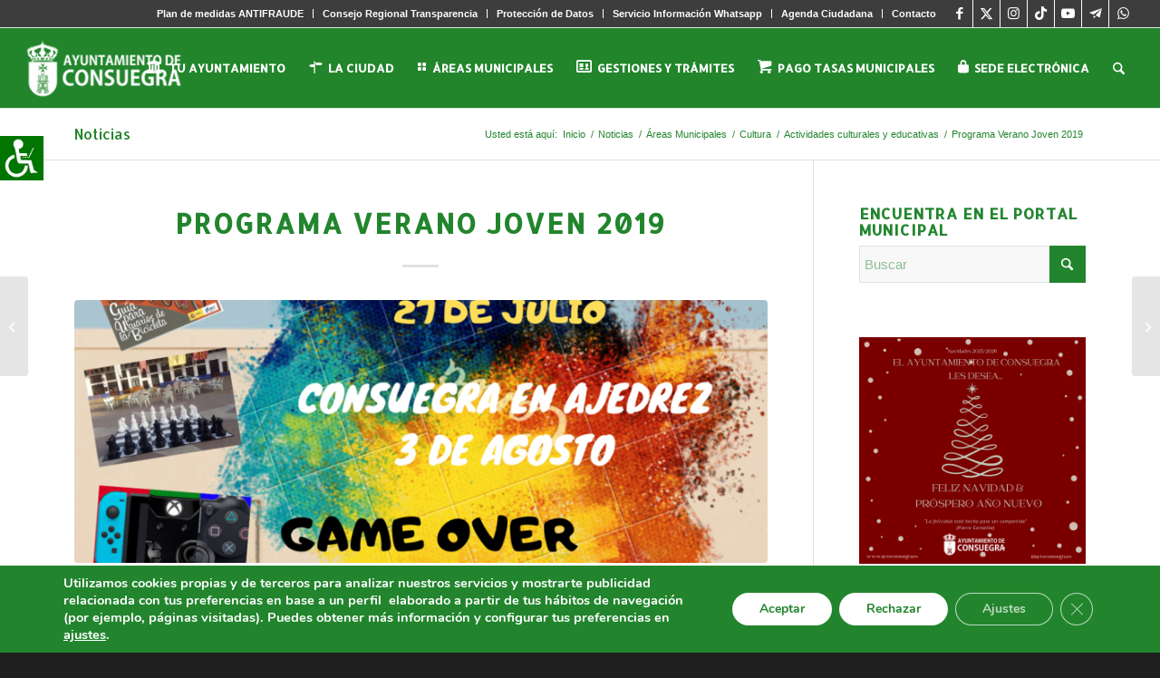

--- FILE ---
content_type: text/html; charset=UTF-8
request_url: https://aytoconsuegra.es/verano-joven-2019/
body_size: 38582
content:
<!DOCTYPE html><html lang="es" class="html_stretched responsive av-preloader-disabled  html_header_top html_logo_left html_main_nav_header html_menu_right html_slim html_header_sticky html_header_shrinking html_header_topbar_active html_mobile_menu_tablet html_header_searchicon html_content_align_center html_header_unstick_top html_header_stretch html_elegant-blog html_av-submenu-hidden html_av-submenu-display-click html_av-overlay-side html_av-overlay-side-minimal html_1109 html_av-submenu-noclone html_entry_id_31488 av-cookies-no-cookie-consent av-no-preview av-custom-lightbox html_text_menu_active av-mobile-menu-switch-default"><head><meta charset="UTF-8" /><meta name="viewport" content="width=device-width, initial-scale=1"><meta name='robots' content='index, follow, max-image-preview:large, max-snippet:-1, max-video-preview:-1' /><title>Programa Verano Joven 2019 - Ayuntamiento de Consuegra</title><link rel="canonical" href="https://aytoconsuegra.es/verano-joven-2019/" /><meta property="og:locale" content="es_ES" /><meta property="og:type" content="article" /><meta property="og:title" content="Programa Verano Joven 2019 - Ayuntamiento de Consuegra" /><meta property="og:description" content="Ya está aquí nuestro VERANO JOVEN para disfrutar los fines de semana de Julio y Agosto. Dirigido a todos los jóvenes, adolescentes, niños y niñas y familias de nuestra población, organizado por PIJConsuegra.  Es requisito indispensable para participar en todas las actividades realizar la inscripción, que es totalmente gratuita. Las plazas son limitadas por lo [&hellip;]" /><meta property="og:url" content="https://aytoconsuegra.es/verano-joven-2019/" /><meta property="og:site_name" content="Ayuntamiento de Consuegra" /><meta property="article:author" content="https://www.facebook.com/Ayuntamiento-De-Consuegra-Toledo-1501796226725195/" /><meta property="article:published_time" content="2019-07-16T10:22:25+00:00" /><meta property="article:modified_time" content="2020-01-08T13:52:20+00:00" /><meta property="og:image" content="https://aytoconsuegra.es/wp-content/uploads/2019/07/verano-joven-2019.jpg" /><meta property="og:image:width" content="1300" /><meta property="og:image:height" content="1839" /><meta property="og:image:type" content="image/jpeg" /><meta name="author" content="JoseAdmin Aytoconsuegra" /><meta name="twitter:card" content="summary_large_image" /><meta name="twitter:creator" content="@https://x.com/AytoConsuegra" /><meta name="twitter:label1" content="Escrito por" /><meta name="twitter:data1" content="JoseAdmin Aytoconsuegra" /><meta name="twitter:label2" content="Tiempo de lectura" /><meta name="twitter:data2" content="1 minuto" /> <script type="application/ld+json" class="yoast-schema-graph">{"@context":"https://schema.org","@graph":[{"@type":"WebPage","@id":"https://aytoconsuegra.es/verano-joven-2019/","url":"https://aytoconsuegra.es/verano-joven-2019/","name":"Programa Verano Joven 2019 - Ayuntamiento de Consuegra","isPartOf":{"@id":"https://aytoconsuegra.es/#website"},"primaryImageOfPage":{"@id":"https://aytoconsuegra.es/verano-joven-2019/#primaryimage"},"image":{"@id":"https://aytoconsuegra.es/verano-joven-2019/#primaryimage"},"thumbnailUrl":"https://aytoconsuegra.es/wp-content/uploads/2019/07/verano-joven-2019.jpg","datePublished":"2019-07-16T10:22:25+00:00","dateModified":"2020-01-08T13:52:20+00:00","author":{"@id":"https://aytoconsuegra.es/#/schema/person/410f7ff96c5028b2a31f9dc30bbabd43"},"breadcrumb":{"@id":"https://aytoconsuegra.es/verano-joven-2019/#breadcrumb"},"inLanguage":"es","potentialAction":[{"@type":"ReadAction","target":["https://aytoconsuegra.es/verano-joven-2019/"]}]},{"@type":"ImageObject","inLanguage":"es","@id":"https://aytoconsuegra.es/verano-joven-2019/#primaryimage","url":"https://aytoconsuegra.es/wp-content/uploads/2019/07/verano-joven-2019.jpg","contentUrl":"https://aytoconsuegra.es/wp-content/uploads/2019/07/verano-joven-2019.jpg","width":1300,"height":1839},{"@type":"BreadcrumbList","@id":"https://aytoconsuegra.es/verano-joven-2019/#breadcrumb","itemListElement":[{"@type":"ListItem","position":1,"name":"Portada","item":"https://aytoconsuegra.es/inicio/"},{"@type":"ListItem","position":2,"name":"Programa Verano Joven 2019"}]},{"@type":"WebSite","@id":"https://aytoconsuegra.es/#website","url":"https://aytoconsuegra.es/","name":"Ayuntamiento de Consuegra","description":"","potentialAction":[{"@type":"SearchAction","target":{"@type":"EntryPoint","urlTemplate":"https://aytoconsuegra.es/?s={search_term_string}"},"query-input":"required name=search_term_string"}],"inLanguage":"es"},{"@type":"Person","@id":"https://aytoconsuegra.es/#/schema/person/410f7ff96c5028b2a31f9dc30bbabd43","name":"JoseAdmin Aytoconsuegra","image":{"@type":"ImageObject","inLanguage":"es","@id":"https://aytoconsuegra.es/#/schema/person/image/","url":"https://secure.gravatar.com/avatar/dd754d7973a96812cc2a8c74eeb4088e?s=96&d=mm&r=g","contentUrl":"https://secure.gravatar.com/avatar/dd754d7973a96812cc2a8c74eeb4088e?s=96&d=mm&r=g","caption":"JoseAdmin Aytoconsuegra"},"sameAs":["https://www.aytoconsuegra.es","https://www.facebook.com/Ayuntamiento-De-Consuegra-Toledo-1501796226725195/","https://www.instagram.com/aytoconsuegra/","https://twitter.com/https://x.com/AytoConsuegra","https://www.youtube.com/ayuntamientoconsuegra"],"url":"https://aytoconsuegra.es/author/joseadmin/"}]}</script> <link rel='dns-prefetch' href='//secure.gravatar.com' /><link rel='dns-prefetch' href='//maps.googleapis.com' /><link rel='dns-prefetch' href='//meet.jit.si' /><link rel='dns-prefetch' href='//stats.wp.com' /><link rel='dns-prefetch' href='//fonts.googleapis.com' /><link rel='dns-prefetch' href='//c0.wp.com' /><link rel='dns-prefetch' href='//v0.wordpress.com' /><link rel="alternate" type="application/rss+xml" title="Ayuntamiento de Consuegra &raquo; Feed" href="https://aytoconsuegra.es/feed/" /><link rel="alternate" type="application/rss+xml" title="Ayuntamiento de Consuegra &raquo; Feed de los comentarios" href="https://aytoconsuegra.es/comments/feed/" /><link rel="alternate" type="application/rss+xml" title="Ayuntamiento de Consuegra &raquo; Comentario Programa Verano Joven 2019 del feed" href="https://aytoconsuegra.es/verano-joven-2019/feed/" />  <script defer src="[data-uri]"></script> <script defer src="[data-uri]"></script> <style type="text/css">img.wp-smiley,
img.emoji {
	display: inline !important;
	border: none !important;
	box-shadow: none !important;
	height: 1em !important;
	width: 1em !important;
	margin: 0 0.07em !important;
	vertical-align: -0.1em !important;
	background: none !important;
	padding: 0 !important;
}</style><link rel='stylesheet' id='dashicons-css' href='https://aytoconsuegra.es/wp-includes/css/dashicons.min.css?ver=6.2.8' type='text/css' media='all' /><link rel='stylesheet' id='wunderground-css' href='https://aytoconsuegra.es/wp-content/plugins/wunderground/assets/css/wunderground.css?ver=2.1.3' type='text/css' media='all' /><link rel='stylesheet' id='cpsh-shortcodes-css' href='https://aytoconsuegra.es/wp-content/plugins/column-shortcodes//assets/css/shortcodes.css?ver=1.0.1' type='text/css' media='all' /><link rel='stylesheet' id='post-views-counter-frontend-css' href='https://aytoconsuegra.es/wp-content/plugins/post-views-counter/css/frontend.min.css?ver=1.4.7' type='text/css' media='all' /><link rel='stylesheet' id='theme-my-login-css' href='https://aytoconsuegra.es/wp-content/plugins/theme-my-login/assets/styles/theme-my-login.min.css?ver=7.1.14' type='text/css' media='all' /><link rel='stylesheet' id='wpah-front-styles-css' href='https://aytoconsuegra.es/wp-content/plugins/wp-accessibility-helper/assets/css/wp-accessibility-helper.min.css?ver=0.5.9.4' type='text/css' media='all' /><link rel='stylesheet' id='url-shortify-css' href='https://aytoconsuegra.es/wp-content/plugins/url-shortify/lite/dist/styles/url-shortify.css?ver=1.11.4' type='text/css' media='all' /><link rel='stylesheet' id='evcal_google_fonts-css' href='https://fonts.googleapis.com/css?family=Noto+Sans%3A400%2C400italic%2C700%7CPoppins%3A700%2C800%2C900&#038;subset=latin%2Clatin-ext&#038;ver=5.0.6' type='text/css' media='all' /><link rel='stylesheet' id='evcal_cal_default-css' href='//aytoconsuegra.es/wp-content/plugins/eventON/assets/css/eventon_styles.css?ver=5.0.6' type='text/css' media='all' /><link rel='stylesheet' id='evo_font_icons-css' href='//aytoconsuegra.es/wp-content/plugins/eventON/assets/fonts/all.css?ver=5.0.6' type='text/css' media='all' /><link rel='stylesheet' id='eventon_dynamic_styles-css' href='//aytoconsuegra.es/wp-content/plugins/eventON/assets/css/eventon_dynamic_styles.css?ver=5.0.6' type='text/css' media='all' /><link rel='stylesheet' id='fancybox-css' href='https://aytoconsuegra.es/wp-content/plugins/easy-fancybox/fancybox/1.5.4/jquery.fancybox.min.css?ver=6.2.8' type='text/css' media='screen' /><link rel='stylesheet' id='evosl_styles-css' href='//aytoconsuegra.es/wp-content/plugins/eventon-event-slider/assets/evosl_styles.css?ver=2.0.7' type='text/css' media='all' /><link rel='stylesheet' id='evo_fc_styles-css' href='https://aytoconsuegra.es/wp-content/plugins/eventon-full-cal/assets/fc_styles.css?ver=2.2' type='text/css' media='all' /><link rel='stylesheet' id='video-js-css' href='https://aytoconsuegra.es/wp-content/plugins/video-embed-thumbnail-generator/video-js/video-js.min.css?ver=8.10.0' type='text/css' media='all' /><link rel='stylesheet' id='video-js-kg-skin-css' href='https://aytoconsuegra.es/wp-content/plugins/video-embed-thumbnail-generator/video-js/kg-video-js-skin.css?ver=4.10.3' type='text/css' media='all' /><link rel='stylesheet' id='kgvid_video_styles-css' href='https://aytoconsuegra.es/wp-content/plugins/video-embed-thumbnail-generator/src/public/css/videopack-styles.css?ver=4.10.3' type='text/css' media='all' /><link rel='stylesheet' id='moove_gdpr_frontend-css' href='https://aytoconsuegra.es/wp-content/plugins/gdpr-cookie-compliance/dist/styles/gdpr-main.css?ver=5.0.9' type='text/css' media='all' /><style id='moove_gdpr_frontend-inline-css' type='text/css'>#moove_gdpr_cookie_modal,#moove_gdpr_cookie_info_bar,.gdpr_cookie_settings_shortcode_content{font-family:&#039;Nunito&#039;,sans-serif}#moove_gdpr_save_popup_settings_button{background-color:#373737;color:#fff}#moove_gdpr_save_popup_settings_button:hover{background-color:#000}#moove_gdpr_cookie_info_bar .moove-gdpr-info-bar-container .moove-gdpr-info-bar-content a.mgbutton,#moove_gdpr_cookie_info_bar .moove-gdpr-info-bar-container .moove-gdpr-info-bar-content button.mgbutton{background-color:#22852d}#moove_gdpr_cookie_modal .moove-gdpr-modal-content .moove-gdpr-modal-footer-content .moove-gdpr-button-holder a.mgbutton,#moove_gdpr_cookie_modal .moove-gdpr-modal-content .moove-gdpr-modal-footer-content .moove-gdpr-button-holder button.mgbutton,.gdpr_cookie_settings_shortcode_content .gdpr-shr-button.button-green{background-color:#22852d;border-color:#22852d}#moove_gdpr_cookie_modal .moove-gdpr-modal-content .moove-gdpr-modal-footer-content .moove-gdpr-button-holder a.mgbutton:hover,#moove_gdpr_cookie_modal .moove-gdpr-modal-content .moove-gdpr-modal-footer-content .moove-gdpr-button-holder button.mgbutton:hover,.gdpr_cookie_settings_shortcode_content .gdpr-shr-button.button-green:hover{background-color:#fff;color:#22852d}#moove_gdpr_cookie_modal .moove-gdpr-modal-content .moove-gdpr-modal-close i,#moove_gdpr_cookie_modal .moove-gdpr-modal-content .moove-gdpr-modal-close span.gdpr-icon{background-color:#22852d;border:1px solid #22852d}#moove_gdpr_cookie_info_bar span.moove-gdpr-infobar-allow-all.focus-g,#moove_gdpr_cookie_info_bar span.moove-gdpr-infobar-allow-all:focus,#moove_gdpr_cookie_info_bar button.moove-gdpr-infobar-allow-all.focus-g,#moove_gdpr_cookie_info_bar button.moove-gdpr-infobar-allow-all:focus,#moove_gdpr_cookie_info_bar span.moove-gdpr-infobar-reject-btn.focus-g,#moove_gdpr_cookie_info_bar span.moove-gdpr-infobar-reject-btn:focus,#moove_gdpr_cookie_info_bar button.moove-gdpr-infobar-reject-btn.focus-g,#moove_gdpr_cookie_info_bar button.moove-gdpr-infobar-reject-btn:focus,#moove_gdpr_cookie_info_bar span.change-settings-button.focus-g,#moove_gdpr_cookie_info_bar span.change-settings-button:focus,#moove_gdpr_cookie_info_bar button.change-settings-button.focus-g,#moove_gdpr_cookie_info_bar button.change-settings-button:focus{-webkit-box-shadow:0 0 1px 3px #22852d;-moz-box-shadow:0 0 1px 3px #22852d;box-shadow:0 0 1px 3px #22852d}#moove_gdpr_cookie_modal .moove-gdpr-modal-content .moove-gdpr-modal-close i:hover,#moove_gdpr_cookie_modal .moove-gdpr-modal-content .moove-gdpr-modal-close span.gdpr-icon:hover,#moove_gdpr_cookie_info_bar span[data-href]>u.change-settings-button{color:#22852d}#moove_gdpr_cookie_modal .moove-gdpr-modal-content .moove-gdpr-modal-left-content #moove-gdpr-menu li.menu-item-selected a span.gdpr-icon,#moove_gdpr_cookie_modal .moove-gdpr-modal-content .moove-gdpr-modal-left-content #moove-gdpr-menu li.menu-item-selected button span.gdpr-icon{color:inherit}#moove_gdpr_cookie_modal .moove-gdpr-modal-content .moove-gdpr-modal-left-content #moove-gdpr-menu li a span.gdpr-icon,#moove_gdpr_cookie_modal .moove-gdpr-modal-content .moove-gdpr-modal-left-content #moove-gdpr-menu li button span.gdpr-icon{color:inherit}#moove_gdpr_cookie_modal .gdpr-acc-link{line-height:0;font-size:0;color:transparent;position:absolute}#moove_gdpr_cookie_modal .moove-gdpr-modal-content .moove-gdpr-modal-close:hover i,#moove_gdpr_cookie_modal .moove-gdpr-modal-content .moove-gdpr-modal-left-content #moove-gdpr-menu li a,#moove_gdpr_cookie_modal .moove-gdpr-modal-content .moove-gdpr-modal-left-content #moove-gdpr-menu li button,#moove_gdpr_cookie_modal .moove-gdpr-modal-content .moove-gdpr-modal-left-content #moove-gdpr-menu li button i,#moove_gdpr_cookie_modal .moove-gdpr-modal-content .moove-gdpr-modal-left-content #moove-gdpr-menu li a i,#moove_gdpr_cookie_modal .moove-gdpr-modal-content .moove-gdpr-tab-main .moove-gdpr-tab-main-content a:hover,#moove_gdpr_cookie_info_bar.moove-gdpr-dark-scheme .moove-gdpr-info-bar-container .moove-gdpr-info-bar-content a.mgbutton:hover,#moove_gdpr_cookie_info_bar.moove-gdpr-dark-scheme .moove-gdpr-info-bar-container .moove-gdpr-info-bar-content button.mgbutton:hover,#moove_gdpr_cookie_info_bar.moove-gdpr-dark-scheme .moove-gdpr-info-bar-container .moove-gdpr-info-bar-content a:hover,#moove_gdpr_cookie_info_bar.moove-gdpr-dark-scheme .moove-gdpr-info-bar-container .moove-gdpr-info-bar-content button:hover,#moove_gdpr_cookie_info_bar.moove-gdpr-dark-scheme .moove-gdpr-info-bar-container .moove-gdpr-info-bar-content span.change-settings-button:hover,#moove_gdpr_cookie_info_bar.moove-gdpr-dark-scheme .moove-gdpr-info-bar-container .moove-gdpr-info-bar-content button.change-settings-button:hover,#moove_gdpr_cookie_info_bar.moove-gdpr-dark-scheme .moove-gdpr-info-bar-container .moove-gdpr-info-bar-content u.change-settings-button:hover,#moove_gdpr_cookie_info_bar span[data-href]>u.change-settings-button,#moove_gdpr_cookie_info_bar.moove-gdpr-dark-scheme .moove-gdpr-info-bar-container .moove-gdpr-info-bar-content a.mgbutton.focus-g,#moove_gdpr_cookie_info_bar.moove-gdpr-dark-scheme .moove-gdpr-info-bar-container .moove-gdpr-info-bar-content button.mgbutton.focus-g,#moove_gdpr_cookie_info_bar.moove-gdpr-dark-scheme .moove-gdpr-info-bar-container .moove-gdpr-info-bar-content a.focus-g,#moove_gdpr_cookie_info_bar.moove-gdpr-dark-scheme .moove-gdpr-info-bar-container .moove-gdpr-info-bar-content button.focus-g,#moove_gdpr_cookie_info_bar.moove-gdpr-dark-scheme .moove-gdpr-info-bar-container .moove-gdpr-info-bar-content a.mgbutton:focus,#moove_gdpr_cookie_info_bar.moove-gdpr-dark-scheme .moove-gdpr-info-bar-container .moove-gdpr-info-bar-content button.mgbutton:focus,#moove_gdpr_cookie_info_bar.moove-gdpr-dark-scheme .moove-gdpr-info-bar-container .moove-gdpr-info-bar-content a:focus,#moove_gdpr_cookie_info_bar.moove-gdpr-dark-scheme .moove-gdpr-info-bar-container .moove-gdpr-info-bar-content button:focus,#moove_gdpr_cookie_info_bar.moove-gdpr-dark-scheme .moove-gdpr-info-bar-container .moove-gdpr-info-bar-content span.change-settings-button.focus-g,span.change-settings-button:focus,button.change-settings-button.focus-g,button.change-settings-button:focus,#moove_gdpr_cookie_info_bar.moove-gdpr-dark-scheme .moove-gdpr-info-bar-container .moove-gdpr-info-bar-content u.change-settings-button.focus-g,#moove_gdpr_cookie_info_bar.moove-gdpr-dark-scheme .moove-gdpr-info-bar-container .moove-gdpr-info-bar-content u.change-settings-button:focus{color:#22852d}#moove_gdpr_cookie_modal .moove-gdpr-branding.focus-g span,#moove_gdpr_cookie_modal .moove-gdpr-modal-content .moove-gdpr-tab-main a.focus-g,#moove_gdpr_cookie_modal .moove-gdpr-modal-content .moove-gdpr-tab-main .gdpr-cd-details-toggle.focus-g{color:#22852d}#moove_gdpr_cookie_modal.gdpr_lightbox-hide{display:none}</style><link rel='stylesheet' id='avia-merged-styles-css' href='https://aytoconsuegra.es/wp-content/uploads/dynamic_avia/avia-merged-styles-5781f63f792850877102df66ac369260---6964df4e817aa.css' type='text/css' media='all' /><link rel='stylesheet' id='jetpack_css-css' href='https://aytoconsuegra.es/wp-content/plugins/jetpack/css/jetpack.css?ver=12.8.2' type='text/css' media='all' /> <script type='text/javascript' src='https://aytoconsuegra.es/wp-includes/js/jquery/jquery.min.js?ver=3.6.4' id='jquery-core-js'></script> <script defer type='text/javascript' src='https://aytoconsuegra.es/wp-includes/js/jquery/jquery-migrate.min.js?ver=3.4.0' id='jquery-migrate-js'></script> <script defer type='text/javascript' src='https://aytoconsuegra.es/wp-includes/js/jquery/ui/core.min.js?ver=1.13.2' id='jquery-ui-core-js'></script> <script defer type='text/javascript' src='https://aytoconsuegra.es/wp-includes/js/jquery/ui/menu.min.js?ver=1.13.2' id='jquery-ui-menu-js'></script> <script type='text/javascript' src='https://aytoconsuegra.es/wp-includes/js/dist/vendor/wp-polyfill-inert.min.js?ver=3.1.2' id='wp-polyfill-inert-js'></script> <script type='text/javascript' src='https://aytoconsuegra.es/wp-includes/js/dist/vendor/regenerator-runtime.min.js?ver=0.13.11' id='regenerator-runtime-js'></script> <script type='text/javascript' src='https://aytoconsuegra.es/wp-includes/js/dist/vendor/wp-polyfill.min.js?ver=3.15.0' id='wp-polyfill-js'></script> <script type='text/javascript' src='https://aytoconsuegra.es/wp-includes/js/dist/dom-ready.min.js?ver=392bdd43726760d1f3ca' id='wp-dom-ready-js'></script> <script type='text/javascript' src='https://aytoconsuegra.es/wp-includes/js/dist/hooks.min.js?ver=4169d3cf8e8d95a3d6d5' id='wp-hooks-js'></script> <script type='text/javascript' src='https://aytoconsuegra.es/wp-includes/js/dist/i18n.min.js?ver=9e794f35a71bb98672ae' id='wp-i18n-js'></script> <script defer id="wp-i18n-js-after" src="[data-uri]"></script> <script defer id="wp-a11y-js-translations" src="[data-uri]"></script> <script type='text/javascript' src='https://aytoconsuegra.es/wp-includes/js/dist/a11y.min.js?ver=ecce20f002eda4c19664' id='wp-a11y-js'></script> <script defer id="jquery-ui-autocomplete-js-extra" src="[data-uri]"></script> <script defer type='text/javascript' src='https://aytoconsuegra.es/wp-includes/js/jquery/ui/autocomplete.min.js?ver=1.13.2' id='jquery-ui-autocomplete-js'></script> <script defer id="wunderground-widget-js-extra" src="[data-uri]"></script> <script defer type='text/javascript' src='https://aytoconsuegra.es/wp-content/plugins/wunderground/assets/js/widget.min.js?ver=2.1.3' id='wunderground-widget-js'></script> <script defer type='text/javascript' src='https://aytoconsuegra.es/wp-content/cache/autoptimize/js/autoptimize_single_1d1fed68fc0dc45a12ec74f11daf9e63.js?ver=6.2.8' id='shortcode-for-current-date-script-js'></script> <script defer id="url-shortify-js-extra" src="[data-uri]"></script> <script defer type='text/javascript' src='https://aytoconsuegra.es/wp-content/cache/autoptimize/js/autoptimize_single_97192933d79f64b253e4c9a4db771ada.js?ver=1.11.4' id='url-shortify-js'></script> <script defer id="evo-inlinescripts-header-js-after" src="[data-uri]"></script> <script defer type='text/javascript' src='https://aytoconsuegra.es/wp-content/cache/autoptimize/js/autoptimize_single_8cd621215b123cb5aa10b5215ba12bc3.js' id='avia-head-scripts-js'></script> <link rel="https://api.w.org/" href="https://aytoconsuegra.es/wp-json/" /><link rel="alternate" type="application/json" href="https://aytoconsuegra.es/wp-json/wp/v2/posts/31488" /><link rel="EditURI" type="application/rsd+xml" title="RSD" href="https://aytoconsuegra.es/xmlrpc.php?rsd" /><link rel="wlwmanifest" type="application/wlwmanifest+xml" href="https://aytoconsuegra.es/wp-includes/wlwmanifest.xml" /><meta name="generator" content="WordPress 6.2.8" /><link rel='shortlink' href='https://wp.me/p8qNzg-8bS' /><link rel="alternate" type="application/json+oembed" href="https://aytoconsuegra.es/wp-json/oembed/1.0/embed?url=https%3A%2F%2Faytoconsuegra.es%2Fverano-joven-2019%2F" /><link rel="alternate" type="text/xml+oembed" href="https://aytoconsuegra.es/wp-json/oembed/1.0/embed?url=https%3A%2F%2Faytoconsuegra.es%2Fverano-joven-2019%2F&#038;format=xml" /> <script defer src="[data-uri]"></script> <style>img#wpstats{display:none}</style><link rel="icon" href="https://aytoconsuegra.es/wp-content/uploads/2016/07/favicon-3.png" type="image/png"> <!--[if lt IE 9]><script src="https://aytoconsuegra.es/wp-content/themes/enfold/js/html5shiv.js"></script><![endif]--><link rel="profile" href="https://gmpg.org/xfn/11" /><link rel="alternate" type="application/rss+xml" title="Ayuntamiento de Consuegra RSS2 Feed" href="https://aytoconsuegra.es/feed/" /><link rel="pingback" href="https://aytoconsuegra.es/xmlrpc.php" />  <script defer src="[data-uri]"></script><link rel="icon" href="https://aytoconsuegra.es/wp-content/uploads/2016/07/cropped-favicon-3-32x32.png" sizes="32x32" /><link rel="icon" href="https://aytoconsuegra.es/wp-content/uploads/2016/07/cropped-favicon-3-192x192.png" sizes="192x192" /><link rel="apple-touch-icon" href="https://aytoconsuegra.es/wp-content/uploads/2016/07/cropped-favicon-3-180x180.png" /><meta name="msapplication-TileImage" content="https://aytoconsuegra.es/wp-content/uploads/2016/07/cropped-favicon-3-270x270.png" /><style>.shorten_url { 
	   padding: 10px 10px 10px 10px ; 
	   border: 1px solid #AAAAAA ; 
	   background-color: #EEEEEE ;
}</style><style type="text/css" id="wp-custom-css">/*COLOR BARRA DE COOKIES*/
#moove_gdpr_cookie_info_bar {
    background-color: #22852D!important;
    border-top: unset!important;
}

/*COLOR BOTONES ACEPTAR Y RECHAZAR COOKIES*/
.moove-gdpr-infobar-allow-all{
	background-color: white!important;
	color: #22852D!important;
}

.moove-gdpr-infobar-reject-btn{
	background-color: white!important;
	color: #22852D!important;
}

.moove-gdpr-infobar-allow-all:hover{
	background-color: #dedede!important;
}

.moove-gdpr-infobar-reject-btn:hover{
	background-color: #dedede!important;
}</style><style type="text/css">@font-face {font-family: 'entypo-fontello-enfold'; font-weight: normal; font-style: normal; font-display: auto;
		src: url('https://aytoconsuegra.es/wp-content/themes/enfold/config-templatebuilder/avia-template-builder/assets/fonts/entypo-fontello-enfold/entypo-fontello-enfold.woff2') format('woff2'),
		url('https://aytoconsuegra.es/wp-content/themes/enfold/config-templatebuilder/avia-template-builder/assets/fonts/entypo-fontello-enfold/entypo-fontello-enfold.woff') format('woff'),
		url('https://aytoconsuegra.es/wp-content/themes/enfold/config-templatebuilder/avia-template-builder/assets/fonts/entypo-fontello-enfold/entypo-fontello-enfold.ttf') format('truetype'),
		url('https://aytoconsuegra.es/wp-content/themes/enfold/config-templatebuilder/avia-template-builder/assets/fonts/entypo-fontello-enfold/entypo-fontello-enfold.svg#entypo-fontello-enfold') format('svg'),
		url('https://aytoconsuegra.es/wp-content/themes/enfold/config-templatebuilder/avia-template-builder/assets/fonts/entypo-fontello-enfold/entypo-fontello-enfold.eot'),
		url('https://aytoconsuegra.es/wp-content/themes/enfold/config-templatebuilder/avia-template-builder/assets/fonts/entypo-fontello-enfold/entypo-fontello-enfold.eot?#iefix') format('embedded-opentype');
		}

		#top .avia-font-entypo-fontello-enfold, body .avia-font-entypo-fontello-enfold, html body [data-av_iconfont='entypo-fontello-enfold']:before{ font-family: 'entypo-fontello-enfold'; }
		
		@font-face {font-family: 'entypo-fontello'; font-weight: normal; font-style: normal; font-display: auto;
		src: url('https://aytoconsuegra.es/wp-content/themes/enfold/config-templatebuilder/avia-template-builder/assets/fonts/entypo-fontello/entypo-fontello.woff2') format('woff2'),
		url('https://aytoconsuegra.es/wp-content/themes/enfold/config-templatebuilder/avia-template-builder/assets/fonts/entypo-fontello/entypo-fontello.woff') format('woff'),
		url('https://aytoconsuegra.es/wp-content/themes/enfold/config-templatebuilder/avia-template-builder/assets/fonts/entypo-fontello/entypo-fontello.ttf') format('truetype'),
		url('https://aytoconsuegra.es/wp-content/themes/enfold/config-templatebuilder/avia-template-builder/assets/fonts/entypo-fontello/entypo-fontello.svg#entypo-fontello') format('svg'),
		url('https://aytoconsuegra.es/wp-content/themes/enfold/config-templatebuilder/avia-template-builder/assets/fonts/entypo-fontello/entypo-fontello.eot'),
		url('https://aytoconsuegra.es/wp-content/themes/enfold/config-templatebuilder/avia-template-builder/assets/fonts/entypo-fontello/entypo-fontello.eot?#iefix') format('embedded-opentype');
		}

		#top .avia-font-entypo-fontello, body .avia-font-entypo-fontello, html body [data-av_iconfont='entypo-fontello']:before{ font-family: 'entypo-fontello'; }
		
		@font-face {font-family: 'fontello'; font-weight: normal; font-style: normal; font-display: auto;
		src: url('https://aytoconsuegra.es/wp-content/uploads/avia_fonts/fontello/fontello.woff2') format('woff2'),
		url('https://aytoconsuegra.es/wp-content/uploads/avia_fonts/fontello/fontello.woff') format('woff'),
		url('https://aytoconsuegra.es/wp-content/uploads/avia_fonts/fontello/fontello.ttf') format('truetype'),
		url('https://aytoconsuegra.es/wp-content/uploads/avia_fonts/fontello/fontello.svg#fontello') format('svg'),
		url('https://aytoconsuegra.es/wp-content/uploads/avia_fonts/fontello/fontello.eot'),
		url('https://aytoconsuegra.es/wp-content/uploads/avia_fonts/fontello/fontello.eot?#iefix') format('embedded-opentype');
		}

		#top .avia-font-fontello, body .avia-font-fontello, html body [data-av_iconfont='fontello']:before{ font-family: 'fontello'; }</style></head><body data-rsssl=1 id="top" class="post-template-default single single-post postid-31488 single-format-standard stretched rtl_columns av-curtain-numeric allerta arial-websave arial  chrome osx wp-accessibility-helper accessibility-contrast_mode_on wah_fstype_script accessibility-underline-setup accessibility-location-left post-type-post category-actividades-culturales category-actividades-juveniles-2013-juventud avia-responsive-images-support av-recaptcha-enabled av-google-badge-hide" itemscope="itemscope" itemtype="https://schema.org/WebPage" ><div id='wrap_all'><header id='header' class='all_colors header_color light_bg_color  av_header_top av_logo_left av_main_nav_header av_menu_right av_slim av_header_sticky av_header_shrinking av_header_stretch av_mobile_menu_tablet av_header_searchicon av_header_unstick_top av_bottom_nav_disabled  av_alternate_logo_active av_header_border_disabled' aria-label="Header" data-av_shrink_factor='50' role="banner" itemscope="itemscope" itemtype="https://schema.org/WPHeader" ><div id='header_meta' class='container_wrap container_wrap_meta  av_icon_active_right av_extra_header_active av_secondary_right av_entry_id_31488'><div class='container'><ul class='noLightbox social_bookmarks icon_count_7'><li class='social_bookmarks_facebook av-social-link-facebook social_icon_1 avia_social_iconfont'><a target="_blank" aria-label="Link to Facebook" href='https://www.facebook.com/pages/Ayuntamiento-De-Consuegra-Toledo/1501796226725195' data-av_icon='' data-av_iconfont='entypo-fontello' title="Link to Facebook" desc="Link to Facebook" rel="noopener"><span class='avia_hidden_link_text'>Link to Facebook</span></a></li><li class='social_bookmarks_twitter av-social-link-twitter social_icon_2 avia_social_iconfont'><a target="_blank" aria-label="Link to X" href='https://x.com/AytoConsuegra' data-av_icon='' data-av_iconfont='entypo-fontello' title="Link to X" desc="Link to X" rel="noopener"><span class='avia_hidden_link_text'>Link to X</span></a></li><li class='social_bookmarks_instagram av-social-link-instagram social_icon_3 avia_social_iconfont'><a target="_blank" aria-label="Link to Instagram" href='https://www.instagram.com/aytoconsuegra/' data-av_icon='' data-av_iconfont='entypo-fontello' title="Link to Instagram" desc="Link to Instagram" rel="noopener"><span class='avia_hidden_link_text'>Link to Instagram</span></a></li><li class='social_bookmarks_tiktok av-social-link-tiktok social_icon_4 avia_social_iconfont'><a target="_blank" aria-label="Link to TikTok" href='https://www.tiktok.com/@aytoconsuegra' data-av_icon='' data-av_iconfont='entypo-fontello' title="Link to TikTok" desc="Link to TikTok" rel="noopener"><span class='avia_hidden_link_text'>Link to TikTok</span></a></li><li class='social_bookmarks_youtube av-social-link-youtube social_icon_5 avia_social_iconfont'><a target="_blank" aria-label="Link to Youtube" href='https://www.youtube.com/c/AyuntamientoConsuegra' data-av_icon='' data-av_iconfont='entypo-fontello' title="Link to Youtube" desc="Link to Youtube" rel="noopener"><span class='avia_hidden_link_text'>Link to Youtube</span></a></li><li class='social_bookmarks_telegram av-social-link-telegram social_icon_6 avia_social_iconfont'><a target="_blank" aria-label="Link to Telegram" href='https://t.me/AytoConsuegra' data-av_icon='' data-av_iconfont='entypo-fontello' title="Link to Telegram" desc="Link to Telegram" rel="noopener"><span class='avia_hidden_link_text'>Link to Telegram</span></a></li><li class='social_bookmarks_whatsapp av-social-link-whatsapp social_icon_7 avia_social_iconfont'><a  aria-label="Link to WhatsApp" href='https://aytoconsuegra.es/whatsapp/' data-av_icon='' data-av_iconfont='entypo-fontello' title="Link to WhatsApp" desc="Link to WhatsApp" title='Link to WhatsApp'><span class='avia_hidden_link_text'>Link to WhatsApp</span></a></li></ul><nav class='sub_menu'  role="navigation" itemscope="itemscope" itemtype="https://schema.org/SiteNavigationElement" ><ul role="menu" class="menu" id="avia2-menu"><li role="menuitem" id="menu-item-79306" class="menu-item menu-item-type-post_type menu-item-object-post menu-item-79306"><a href="https://aytoconsuegra.es/plan-de-medidas-antifraude-del-ayuntamiento-de-consuegra/">Plan de medidas ANTIFRAUDE</a></li><li role="menuitem" id="menu-item-77920" class="menu-item menu-item-type-custom menu-item-object-custom menu-item-77920"><a href="https://www.consejotransparenciaclm.es">Consejo Regional Transparencia</a></li><li role="menuitem" id="menu-item-50551" class="menu-item menu-item-type-post_type menu-item-object-page menu-item-50551"><a href="https://aytoconsuegra.es/proteccion-de-datos/">Protección de Datos</a></li><li role="menuitem" id="menu-item-27460" class="menu-item menu-item-type-post_type menu-item-object-page menu-item-27460"><a href="https://aytoconsuegra.es/whatsapp/">Servicio Información Whatsapp</a></li><li role="menuitem" id="menu-item-20528" class="menu-item menu-item-type-custom menu-item-object-custom menu-item-20528"><a href="https://aytoconsuegra.es/agenda-ciudadana-pagina/">Agenda Ciudadana</a></li><li role="menuitem" id="menu-item-11844" class="menu-item menu-item-type-post_type menu-item-object-page menu-item-11844"><a href="https://aytoconsuegra.es/directorio-de-contactos/">Contacto</a></li></ul></nav></div></div><div  id='header_main' class='container_wrap container_wrap_logo'><div class='container av-logo-container'><div class='inner-container'><span class='logo avia-standard-logo'><a href='https://aytoconsuegra.es/' class='' aria-label='logo-consuegra-web-2' title='logo-consuegra-web-2'><img src="https://aytoconsuegra.es/wp-content/uploads/2016/07/logo-consuegra-web-2.png" srcset="https://aytoconsuegra.es/wp-content/uploads/2016/07/logo-consuegra-web-2.png 468w, https://aytoconsuegra.es/wp-content/uploads/2016/07/logo-consuegra-web-2-300x126.png 300w, https://aytoconsuegra.es/wp-content/uploads/2016/07/logo-consuegra-web-2-450x189.png 450w" sizes="(max-width: 468px) 100vw, 468px" height="100" width="300" alt='Ayuntamiento de Consuegra' title='logo-consuegra-web-2' /></a></span><nav class='main_menu' data-selectname='Selecciona una página'  role="navigation" itemscope="itemscope" itemtype="https://schema.org/SiteNavigationElement" ><div class="avia-menu av-main-nav-wrap"><ul role="menu" class="menu av-main-nav" id="avia-menu"><li role="menuitem" id="menu-item-6659" class="menu-item menu-item-type-custom menu-item-object-custom menu-item-has-children menu-item-mega-parent  menu-item-top-level menu-item-top-level-1"><a href="##" itemprop="url" tabindex="0"><span class="avia-bullet"></span><span class="avia-menu-text"><style type="text/css" data-created_by="avia_inline_auto" id="style-css-av-jyt9vewy-4f0786df208941dca404f59d663c5466">.av_font_icon.av-jyt9vewy-4f0786df208941dca404f59d663c5466 .av-icon-char{
font-size:15px;
line-height:15px;
}</style><span  class='av_font_icon av-jyt9vewy-4f0786df208941dca404f59d663c5466 avia_animate_when_visible av-icon-style- avia-icon-pos-left avia-iconfont avia-font-fontello av-no-color avia-icon-animate'><span class='av-icon-char' data-av_icon='' data-av_iconfont='fontello' aria-hidden="true" ></span></span> TU AYUNTAMIENTO</span><span class="avia-menu-fx"><span class="avia-arrow-wrap"><span class="avia-arrow"></span></span></span></a><div class='avia_mega_div avia_mega4 twelve units'><ul class="sub-menu"><li role="menuitem" id="menu-item-7107" class="menu-item menu-item-type-custom menu-item-object-custom menu-item-has-children avia_mega_menu_columns_4 three units  avia_mega_menu_columns_first"><span class='mega_menu_title heading-color av-special-font'>EQUIPO DE GOBIERNO</span><ul class="sub-menu"><li role="menuitem" id="menu-item-73408" class="menu-item menu-item-type-post_type menu-item-object-page"><a href="https://aytoconsuegra.es/saluda-de-la-alcaldesa-maria-luisa-rodriguez-garcia/" itemprop="url" tabindex="0"><span class="avia-bullet"></span><span class="avia-menu-text">Saluda de la Alcaldesa</span></a></li><li role="menuitem" id="menu-item-5992" class="menu-item menu-item-type-post_type menu-item-object-page"><a href="https://aytoconsuegra.es/corporacion-municipal-2/" itemprop="url" tabindex="0"><span class="avia-bullet"></span><span class="avia-menu-text">Corporación Municipal</span></a></li><li role="menuitem" id="menu-item-5996" class="menu-item menu-item-type-post_type menu-item-object-page"><a href="https://aytoconsuegra.es/comisiones-informativas-y-especiales/" itemprop="url" tabindex="0"><span class="avia-bullet"></span><span class="avia-menu-text">Comisiones Informativas y Especiales</span></a></li></ul></li><li role="menuitem" id="menu-item-7108" class="menu-item menu-item-type-custom menu-item-object-custom menu-item-has-children avia_mega_menu_columns_4 three units "><span class='mega_menu_title heading-color av-special-font'>PLENOS, ORDENANZAS Y REGLAMENTOS</span><ul class="sub-menu"><li role="menuitem" id="menu-item-6006" class="menu-item menu-item-type-post_type menu-item-object-page"><a href="https://aytoconsuegra.es/plenos/" itemprop="url" tabindex="0"><span class="avia-bullet"></span><span class="avia-menu-text">Plenos</span></a></li><li role="menuitem" id="menu-item-5994" class="menu-item menu-item-type-post_type menu-item-object-page"><a href="https://aytoconsuegra.es/ordenanzas-fiscales/" itemprop="url" tabindex="0"><span class="avia-bullet"></span><span class="avia-menu-text">Ordenanzas Fiscales</span></a></li><li role="menuitem" id="menu-item-5999" class="menu-item menu-item-type-post_type menu-item-object-page"><a href="https://aytoconsuegra.es/reglamentos-y-ordenanzas-no-fiscales/" itemprop="url" tabindex="0"><span class="avia-bullet"></span><span class="avia-menu-text">Reglamentos y Ordenanzas No Fiscales</span></a></li><li role="menuitem" id="menu-item-70784" class="menu-item menu-item-type-post_type menu-item-object-post"><a href="https://aytoconsuegra.es/plan-de-medidas-antifraude-del-ayuntamiento-de-consuegra/" itemprop="url" tabindex="0"><span class="avia-bullet"></span><span class="avia-menu-text">Plan de medidas antifraude</span></a></li></ul></li><li role="menuitem" id="menu-item-7109" class="menu-item menu-item-type-custom menu-item-object-custom menu-item-has-children avia_mega_menu_columns_4 three units "><span class='mega_menu_title heading-color av-special-font'>TRANSPARENCIA, PRESUPUESTOS Y BANDOS</span><ul class="sub-menu"><li role="menuitem" id="menu-item-7130" class="menu-item menu-item-type-post_type menu-item-object-page"><a href="https://aytoconsuegra.es/portal-de-transparencia/" itemprop="url" tabindex="0"><span class="avia-bullet"></span><span class="avia-menu-text">Portal de Transparencia</span></a></li><li role="menuitem" id="menu-item-5993" class="menu-item menu-item-type-post_type menu-item-object-page"><a href="https://aytoconsuegra.es/presupuesto-municipal/" itemprop="url" tabindex="0"><span class="avia-bullet"></span><span class="avia-menu-text">Presupuesto Municipal</span></a></li><li role="menuitem" id="menu-item-5997" class="menu-item menu-item-type-post_type menu-item-object-page"><a href="https://aytoconsuegra.es/bandos-y-edictos/" itemprop="url" tabindex="0"><span class="avia-bullet"></span><span class="avia-menu-text">Bandos y Edictos</span></a></li><li role="menuitem" id="menu-item-60153" class="menu-item menu-item-type-post_type menu-item-object-page"><a href="https://aytoconsuegra.es/proteccion-de-datos/" itemprop="url" tabindex="0"><span class="avia-bullet"></span><span class="avia-menu-text">Protección de Datos</span></a></li></ul></li><li role="menuitem" id="menu-item-7127" class="menu-item menu-item-type-custom menu-item-object-custom menu-item-has-children avia_mega_menu_columns_4 three units avia_mega_menu_columns_last"><span class='mega_menu_title heading-color av-special-font'>CONTACTO</span><ul class="sub-menu"><li role="menuitem" id="menu-item-5998" class="menu-item menu-item-type-post_type menu-item-object-page"><a href="https://aytoconsuegra.es/directorio-de-contactos/" itemprop="url" tabindex="0"><span class="avia-bullet"></span><span class="avia-menu-text">Directorio de contactos</span></a></li><li role="menuitem" id="menu-item-6427" class="menu-item menu-item-type-post_type menu-item-object-page"><a href="https://aytoconsuegra.es/contacto-ayuntamiento/" itemprop="url" tabindex="0"><span class="avia-bullet"></span><span class="avia-menu-text">Contacto Ayuntamiento</span></a></li></ul></li></ul></div></li><li role="menuitem" id="menu-item-6660" class="menu-item menu-item-type-custom menu-item-object-custom menu-item-has-children menu-item-mega-parent  menu-item-top-level menu-item-top-level-2"><a href="##" itemprop="url" tabindex="0"><span class="avia-bullet"></span><span class="avia-menu-text"><style type="text/css" data-created_by="avia_inline_auto" id="style-css-av-jyt9vewy-a9fc09cf02c5aa54a54d5c413f50e37e">.av_font_icon.av-jyt9vewy-a9fc09cf02c5aa54a54d5c413f50e37e .av-icon-char{
font-size:15px;
line-height:15px;
}</style><span  class='av_font_icon av-jyt9vewy-a9fc09cf02c5aa54a54d5c413f50e37e avia_animate_when_visible av-icon-style- avia-icon-pos-left avia-iconfont avia-font-entypo-fontello av-no-color avia-icon-animate'><span class='av-icon-char' data-av_icon='' data-av_iconfont='entypo-fontello' aria-hidden="true" ></span></span> LA CIUDAD</span><span class="avia-menu-fx"><span class="avia-arrow-wrap"><span class="avia-arrow"></span></span></span></a><div class='avia_mega_div avia_mega4 twelve units'><ul class="sub-menu"><li role="menuitem" id="menu-item-7111" class="menu-item menu-item-type-custom menu-item-object-custom menu-item-has-children avia_mega_menu_columns_4 three units  avia_mega_menu_columns_first"><span class='mega_menu_title heading-color av-special-font'>ACTUALIDAD Y AGENDA</span><ul class="sub-menu"><li role="menuitem" id="menu-item-13309" class="menu-item menu-item-type-post_type menu-item-object-page"><a href="https://aytoconsuegra.es/agenda-ciudadana-pagina/" itemprop="url" tabindex="0"><span class="avia-bullet"></span><span class="avia-menu-text">Agenda Ciudadana</span></a></li><li role="menuitem" id="menu-item-8235" class="menu-item menu-item-type-post_type menu-item-object-page"><a href="https://aytoconsuegra.es/historico-noticias/" itemprop="url" tabindex="0"><span class="avia-bullet"></span><span class="avia-menu-text">Histórico de Noticias</span></a></li><li role="menuitem" id="menu-item-6123" class="menu-item menu-item-type-post_type menu-item-object-page"><a href="https://aytoconsuegra.es/noticias/" itemprop="url" tabindex="0"><span class="avia-bullet"></span><span class="avia-menu-text">Noticias</span></a></li><li role="menuitem" id="menu-item-27462" class="menu-item menu-item-type-post_type menu-item-object-page"><a href="https://aytoconsuegra.es/whatsapp/" itemprop="url" tabindex="0"><span class="avia-bullet"></span><span class="avia-menu-text">Servicio información WhatsApp</span></a></li></ul></li><li role="menuitem" id="menu-item-7112" class="menu-item menu-item-type-custom menu-item-object-custom menu-item-has-children avia_mega_menu_columns_4 three units "><span class='mega_menu_title heading-color av-special-font'>ATENCIÓN Y PARTICIPACIÓN CIUDADANA</span><ul class="sub-menu"><li role="menuitem" id="menu-item-74175" class="menu-item menu-item-type-post_type menu-item-object-page"><a href="https://aytoconsuegra.es/directorio-de-contactos/" itemprop="url" tabindex="0"><span class="avia-bullet"></span><span class="avia-menu-text">Atención ciudadana</span></a></li><li role="menuitem" id="menu-item-6569" class="menu-item menu-item-type-post_type menu-item-object-page"><a href="https://aytoconsuegra.es/opina-consuegra/" itemprop="url" tabindex="0"><span class="avia-bullet"></span><span class="avia-menu-text">Opina Consuegra</span></a></li><li role="menuitem" id="menu-item-7270" class="menu-item menu-item-type-post_type menu-item-object-page"><a href="https://aytoconsuegra.es/encuestas-de-opinion/" itemprop="url" tabindex="0"><span class="avia-bullet"></span><span class="avia-menu-text">Encuestas de Opinión</span></a></li><li role="menuitem" id="menu-item-6572" class="menu-item menu-item-type-post_type menu-item-object-page"><a href="https://aytoconsuegra.es/pon-una-incidencia/" itemprop="url" tabindex="0"><span class="avia-bullet"></span><span class="avia-menu-text">Pon una incidencia</span></a></li></ul></li><li role="menuitem" id="menu-item-7113" class="menu-item menu-item-type-custom menu-item-object-custom menu-item-has-children avia_mega_menu_columns_4 three units "><span class='mega_menu_title heading-color av-special-font'>TURISMO CONSUEGRA</span><ul class="sub-menu"><li role="menuitem" id="menu-item-6797" class="menu-item menu-item-type-post_type menu-item-object-page"><a href="https://aytoconsuegra.es/turismo/" itemprop="url" tabindex="0"><span class="avia-bullet"></span><span class="avia-menu-text">Turismo</span></a></li><li role="menuitem" id="menu-item-6124" class="menu-item menu-item-type-post_type menu-item-object-page"><a href="https://aytoconsuegra.es/callejero-de-consuegra/" itemprop="url" tabindex="0"><span class="avia-bullet"></span><span class="avia-menu-text">Callejero de Consuegra</span></a></li><li role="menuitem" id="menu-item-6125" class="menu-item menu-item-type-post_type menu-item-object-page"><a href="https://aytoconsuegra.es/el-tiempo-en-consuegra/" itemprop="url" tabindex="0"><span class="avia-bullet"></span><span class="avia-menu-text">El tiempo en Consuegra</span></a></li><li role="menuitem" id="menu-item-6191" class="menu-item menu-item-type-post_type menu-item-object-page"><a href="https://aytoconsuegra.es/horarios-de-autobus/" itemprop="url" tabindex="0"><span class="avia-bullet"></span><span class="avia-menu-text">Horarios de autobús</span></a></li></ul></li><li role="menuitem" id="menu-item-7114" class="menu-item menu-item-type-custom menu-item-object-custom menu-item-has-children avia_mega_menu_columns_4 three units avia_mega_menu_columns_last"><span class='mega_menu_title heading-color av-special-font'>INFORMACIÓN DE INTERÉS</span><ul class="sub-menu"><li role="menuitem" id="menu-item-6126" class="menu-item menu-item-type-post_type menu-item-object-page"><a href="https://aytoconsuegra.es/datos-historicos/" itemprop="url" tabindex="0"><span class="avia-bullet"></span><span class="avia-menu-text">Datos históricos</span></a></li><li role="menuitem" id="menu-item-84430" class="menu-item menu-item-type-post_type menu-item-object-page"><a href="https://aytoconsuegra.es/farmacias-de-guardia-en-consuegra/" itemprop="url" tabindex="0"><span class="avia-bullet"></span><span class="avia-menu-text">Farmacias de Guardia</span></a></li><li role="menuitem" id="menu-item-6147" class="menu-item menu-item-type-post_type menu-item-object-page"><a href="https://aytoconsuegra.es/datos-de-interes/" itemprop="url" tabindex="0"><span class="avia-bullet"></span><span class="avia-menu-text">Datos de interés</span></a></li><li role="menuitem" id="menu-item-6131" class="menu-item menu-item-type-post_type menu-item-object-page"><a href="https://aytoconsuegra.es/calendario-de-fiestas/" itemprop="url" tabindex="0"><span class="avia-bullet"></span><span class="avia-menu-text">Calendario de Fiestas</span></a></li><li role="menuitem" id="menu-item-52496" class="menu-item menu-item-type-post_type menu-item-object-page"><a href="https://aytoconsuegra.es/consuegra-en-prensa/" itemprop="url" tabindex="0"><span class="avia-bullet"></span><span class="avia-menu-text">Consuegra en Prensa</span></a></li></ul></li></ul></div></li><li role="menuitem" id="menu-item-6658" class="menu-item menu-item-type-custom menu-item-object-custom menu-item-has-children menu-item-mega-parent  menu-item-top-level menu-item-top-level-3"><a href="##" itemprop="url" tabindex="0"><span class="avia-bullet"></span><span class="avia-menu-text"><style type="text/css" data-created_by="avia_inline_auto" id="style-css-av-jyt9vewy-1ced7255661f159e45719136dfed192f">.av_font_icon.av-jyt9vewy-1ced7255661f159e45719136dfed192f .av-icon-char{
font-size:15px;
line-height:15px;
}</style><span  class='av_font_icon av-jyt9vewy-1ced7255661f159e45719136dfed192f avia_animate_when_visible av-icon-style- avia-icon-pos-left avia-iconfont avia-font-entypo-fontello av-no-color avia-icon-animate'><span class='av-icon-char' data-av_icon='' data-av_iconfont='entypo-fontello' aria-hidden="true" ></span></span> ÁREAS MUNICIPALES</span><span class="avia-menu-fx"><span class="avia-arrow-wrap"><span class="avia-arrow"></span></span></span></a><div class='avia_mega_div avia_mega6 twelve units'><ul class="sub-menu"><li role="menuitem" id="menu-item-91672" class="menu-item menu-item-type-custom menu-item-object-custom menu-item-has-children avia_mega_menu_columns_6 three units  avia_mega_menu_columns_first"><span class='mega_menu_title heading-color av-special-font'>CULTURA</span><ul class="sub-menu"><li role="menuitem" id="menu-item-6512" class="menu-item menu-item-type-post_type menu-item-object-page"><a href="https://aytoconsuegra.es/actividades-culturales/" itemprop="url" tabindex="0"><span class="avia-bullet"></span><span class="avia-menu-text">Actividades Culturales</span></a></li><li role="menuitem" id="menu-item-6220" class="menu-item menu-item-type-post_type menu-item-object-page"><a href="https://aytoconsuegra.es/archivo-municipal/" itemprop="url" tabindex="0"><span class="avia-bullet"></span><span class="avia-menu-text">Archivo Municipal</span></a></li><li role="menuitem" id="menu-item-6518" class="menu-item menu-item-type-post_type menu-item-object-page"><a href="https://aytoconsuegra.es/biblioteca-municipal/" itemprop="url" tabindex="0"><span class="avia-bullet"></span><span class="avia-menu-text">Biblioteca y Centro de Internet</span></a></li><li role="menuitem" id="menu-item-6556" class="menu-item menu-item-type-post_type menu-item-object-page"><a href="https://aytoconsuegra.es/escuela-de-musica-y-danza/" itemprop="url" tabindex="0"><span class="avia-bullet"></span><span class="avia-menu-text">Escuela Municipal de Música y Danza</span></a></li><li role="menuitem" id="menu-item-6664" class="menu-item menu-item-type-post_type menu-item-object-page"><a href="https://aytoconsuegra.es/teatro-don-quijote/" itemprop="url" tabindex="0"><span class="avia-bullet"></span><span class="avia-menu-text">Teatro Don Quijote</span></a></li></ul></li><li role="menuitem" id="menu-item-6206" class="menu-item menu-item-type-custom menu-item-object-custom menu-item-has-children avia_mega_menu_columns_6 three units "><span class='mega_menu_title heading-color av-special-font'>DEPORTES</span><ul class="sub-menu"><li role="menuitem" id="menu-item-11840" class="menu-item menu-item-type-post_type menu-item-object-page"><a href="https://aytoconsuegra.es/actividades-y-eventos-deportivos/" itemprop="url" tabindex="0"><span class="avia-bullet"></span><span class="avia-menu-text">Actividades y Eventos Deportivos</span></a></li><li role="menuitem" id="menu-item-6238" class="menu-item menu-item-type-post_type menu-item-object-page"><a href="https://aytoconsuegra.es/competiciones-deportivas/" itemprop="url" tabindex="0"><span class="avia-bullet"></span><span class="avia-menu-text">Competiciones deportivas</span></a></li><li role="menuitem" id="menu-item-30375" class="menu-item menu-item-type-custom menu-item-object-custom"><a href="https://aytoconsuegra.es/escuelas-deportivas/" itemprop="url" tabindex="0"><span class="avia-bullet"></span><span class="avia-menu-text">Escuelas deportivas</span></a></li><li role="menuitem" id="menu-item-6239" class="menu-item menu-item-type-post_type menu-item-object-page"><a href="https://aytoconsuegra.es/instalaciones-deportivas/" itemprop="url" tabindex="0"><span class="avia-bullet"></span><span class="avia-menu-text">Instalaciones Deportivas</span></a></li><li role="menuitem" id="menu-item-6252" class="menu-item menu-item-type-post_type menu-item-object-page"><a rel="httpconsuegracronosi2aesCronosWebLogin" href="https://aytoconsuegra.es/reserva-de-pistas/" itemprop="url" tabindex="0"><span class="avia-bullet"></span><span class="avia-menu-text">Reserva de pistas</span></a></li></ul></li><li role="menuitem" id="menu-item-6210" class="menu-item menu-item-type-custom menu-item-object-custom menu-item-has-children avia_mega_menu_columns_6 three units "><span class='mega_menu_title heading-color av-special-font'>ECONOMÍA Y HACIENDA</span><ul class="sub-menu"><li role="menuitem" id="menu-item-6688" class="menu-item menu-item-type-post_type menu-item-object-page"><a href="https://aytoconsuegra.es/guia-del-contribuyente/" itemprop="url" tabindex="0"><span class="avia-bullet"></span><span class="avia-menu-text">Guía del Contribuyente</span></a></li><li role="menuitem" id="menu-item-6684" class="menu-item menu-item-type-post_type menu-item-object-page"><a href="https://aytoconsuegra.es/normativa-en-materia-economica/" itemprop="url" tabindex="0"><span class="avia-bullet"></span><span class="avia-menu-text">Normativa en materia económica</span></a></li><li role="menuitem" id="menu-item-6690" class="menu-item menu-item-type-post_type menu-item-object-page"><a href="https://aytoconsuegra.es/presupuestos-e-informes/" itemprop="url" tabindex="0"><span class="avia-bullet"></span><span class="avia-menu-text">Presupuestos e informes</span></a></li></ul></li><li role="menuitem" id="menu-item-6216" class="menu-item menu-item-type-custom menu-item-object-custom menu-item-has-children avia_mega_menu_columns_6 three units "><span class='mega_menu_title heading-color av-special-font'>EMPLEO Y RECURSOS HUMANOS (RRHH)</span><ul class="sub-menu"><li role="menuitem" id="menu-item-6720" class="menu-item menu-item-type-post_type menu-item-object-page"><a href="https://aytoconsuegra.es/empleo-ayuntamiento/" itemprop="url" tabindex="0"><span class="avia-bullet"></span><span class="avia-menu-text">Empleo Ayuntamiento</span></a></li><li role="menuitem" id="menu-item-6719" class="menu-item menu-item-type-post_type menu-item-object-page"><a href="https://aytoconsuegra.es/ofertas-de-empleo/" itemprop="url" tabindex="0"><span class="avia-bullet"></span><span class="avia-menu-text">Ofertas de Empleo</span></a></li><li role="menuitem" id="menu-item-6718" class="menu-item menu-item-type-post_type menu-item-object-page"><a href="https://aytoconsuegra.es/formacion/" itemprop="url" tabindex="0"><span class="avia-bullet"></span><span class="avia-menu-text">Formación</span></a></li></ul></li><li role="menuitem" id="menu-item-92009" class="menu-item menu-item-type-custom menu-item-object-custom menu-item-has-children avia_mega_menu_columns_6 three units "><span class='mega_menu_title heading-color av-special-font'>PROMOCIÓN EMPRESARIAL Y DESARROLLO LOCAL</span><ul class="sub-menu"><li role="menuitem" id="menu-item-6717" class="menu-item menu-item-type-post_type menu-item-object-page"><a href="https://aytoconsuegra.es/emprendedores-y-empresas/" itemprop="url" tabindex="0"><span class="avia-bullet"></span><span class="avia-menu-text">Emprendedores y empresas</span></a></li><li role="menuitem" id="menu-item-46238" class="menu-item menu-item-type-post_type menu-item-object-page"><a href="https://aytoconsuegra.es/directorio-de-empresas-locales/" itemprop="url" tabindex="0"><span class="avia-bullet"></span><span class="avia-menu-text">Directorio de Empresas Locales</span></a></li><li role="menuitem" id="menu-item-85238" class="menu-item menu-item-type-post_type menu-item-object-post"><a href="https://aytoconsuegra.es/el-ayuntamiento-de-consuegra-presenta-la-primera-guia-del-comercio-local/" itemprop="url" tabindex="0"><span class="avia-bullet"></span><span class="avia-menu-text">Guía del Comercio Local</span></a></li></ul></li><li role="menuitem" id="menu-item-6217" class="menu-item menu-item-type-custom menu-item-object-custom menu-item-has-children avia_mega_menu_columns_6 three units avia_mega_menu_columns_last"><span class='mega_menu_title heading-color av-special-font'>SEGURIDAD CIUDADANA</span><ul class="sub-menu"><li role="menuitem" id="menu-item-6782" class="menu-item menu-item-type-post_type menu-item-object-page"><a href="https://aytoconsuegra.es/policia-local/" itemprop="url" tabindex="0"><span class="avia-bullet"></span><span class="avia-menu-text">Policia Local</span></a></li><li role="menuitem" id="menu-item-6785" class="menu-item menu-item-type-post_type menu-item-object-page"><a href="https://aytoconsuegra.es/proteccion-civil/" itemprop="url" tabindex="0"><span class="avia-bullet"></span><span class="avia-menu-text">Protección Civil</span></a></li><li role="menuitem" id="menu-item-6788" class="menu-item menu-item-type-post_type menu-item-object-page"><a href="https://aytoconsuegra.es/telefonos-de-utilidad-ciudadana/" itemprop="url" tabindex="0"><span class="avia-bullet"></span><span class="avia-menu-text">Teléfonos de Utilidad Ciudadana</span></a></li></ul></li></ul><ul class="sub-menu avia_mega_hr"><li role="menuitem" id="menu-item-91660" class="menu-item menu-item-type-custom menu-item-object-custom menu-item-has-children avia_mega_menu_columns_3 three units  avia_mega_menu_columns_first"><span class='mega_menu_title heading-color av-special-font'>SERVICIOS SOCIALES</span><ul class="sub-menu"><li role="menuitem" id="menu-item-92044" class="menu-item menu-item-type-post_type menu-item-object-page"><a href="https://aytoconsuegra.es/mujer-e-igualdad/" itemprop="url" tabindex="0"><span class="avia-bullet"></span><span class="avia-menu-text">Centro de la Mujer</span></a></li><li role="menuitem" id="menu-item-92046" class="menu-item menu-item-type-post_type menu-item-object-page"><a href="https://aytoconsuegra.es/centro-social/" itemprop="url" tabindex="0"><span class="avia-bullet"></span><span class="avia-menu-text">Centro Social</span></a></li><li role="menuitem" id="menu-item-92045" class="menu-item menu-item-type-post_type menu-item-object-page"><a href="https://aytoconsuegra.es/centro-de-dia/" itemprop="url" tabindex="0"><span class="avia-bullet"></span><span class="avia-menu-text">Centro de Día. Actividades Mayores</span></a></li><li role="menuitem" id="menu-item-92047" class="menu-item menu-item-type-post_type menu-item-object-page"><a href="https://aytoconsuegra.es/centro-ocupacional-y-viviendas-tuteladas/" itemprop="url" tabindex="0"><span class="avia-bullet"></span><span class="avia-menu-text">Centro Ocupacional y Viviendas Tuteladas</span></a></li><li role="menuitem" id="menu-item-19683" class="menu-item menu-item-type-post_type menu-item-object-page"><a href="https://aytoconsuegra.es/punto-informacion-juvenil-pij/" itemprop="url" tabindex="0"><span class="avia-bullet"></span><span class="avia-menu-text">Punto de Información Juvenil (PIJ)</span></a></li></ul></li><li role="menuitem" id="menu-item-6205" class="menu-item menu-item-type-custom menu-item-object-custom menu-item-has-children avia_mega_menu_columns_3 three units "><span class='mega_menu_title heading-color av-special-font'>SERVICIOS GENERALES</span><ul class="sub-menu"><li role="menuitem" id="menu-item-6787" class="menu-item menu-item-type-post_type menu-item-object-page"><a href="https://aytoconsuegra.es/servicios-basicos/" itemprop="url" tabindex="0"><span class="avia-bullet"></span><span class="avia-menu-text">Agua, Cementerio, Alumbrado público, Punto Limpio.</span></a></li><li role="menuitem" id="menu-item-91111" class="menu-item menu-item-type-post_type menu-item-object-page"><a href="https://aytoconsuegra.es/omic/" itemprop="url" tabindex="0"><span class="avia-bullet"></span><span class="avia-menu-text">OMIC</span></a></li></ul></li><li role="menuitem" id="menu-item-6218" class="menu-item menu-item-type-custom menu-item-object-custom menu-item-has-children avia_mega_menu_columns_3 three units avia_mega_menu_columns_last"><span class='mega_menu_title heading-color av-special-font'>URBANISMO Y ACT. ECONÓMICAS</span><ul class="sub-menu"><li role="menuitem" id="menu-item-6687" class="menu-item menu-item-type-post_type menu-item-object-page"><a href="https://aytoconsuegra.es/urbanismo-y-actividades-economicas/" itemprop="url" tabindex="0"><span class="avia-bullet"></span><span class="avia-menu-text">Noticias Urbanismo</span></a></li><li role="menuitem" id="menu-item-6799" class="menu-item menu-item-type-post_type menu-item-object-page"><a href="https://aytoconsuegra.es/normas-subsidiarias/" itemprop="url" tabindex="0"><span class="avia-bullet"></span><span class="avia-menu-text">Normas Subsidiarias (NNSS)</span></a></li><li role="menuitem" id="menu-item-6685" class="menu-item menu-item-type-post_type menu-item-object-page"><a href="https://aytoconsuegra.es/normativa-en-materia-de-actividades-economicas/" itemprop="url" tabindex="0"><span class="avia-bullet"></span><span class="avia-menu-text">Normativa</span></a></li><li role="menuitem" id="menu-item-23775" class="menu-item menu-item-type-post_type menu-item-object-page"><a href="https://aytoconsuegra.es/urbanismo-y-actividades-economicas/punto-de-informacion-catastral/" itemprop="url" tabindex="0"><span class="avia-bullet"></span><span class="avia-menu-text">Punto de Información Catastral (PIC)</span></a></li></ul></li></ul></div></li><li role="menuitem" id="menu-item-6661" class="menu-item menu-item-type-custom menu-item-object-custom menu-item-has-children menu-item-mega-parent  menu-item-top-level menu-item-top-level-4"><a href="##" itemprop="url" tabindex="0"><span class="avia-bullet"></span><span class="avia-menu-text"><style type="text/css" data-created_by="avia_inline_auto" id="style-css-av-jyt9vewy-0b8258bb2c9b0fe42e5d71d3b4e3a4ef">.av_font_icon.av-jyt9vewy-0b8258bb2c9b0fe42e5d71d3b4e3a4ef .av-icon-char{
font-size:17px;
line-height:17px;
}</style><span  class='av_font_icon av-jyt9vewy-0b8258bb2c9b0fe42e5d71d3b4e3a4ef avia_animate_when_visible av-icon-style- avia-icon-pos-left avia-iconfont avia-font-entypo-fontello av-no-color avia-icon-animate'><span class='av-icon-char' data-av_icon='' data-av_iconfont='entypo-fontello' aria-hidden="true" ></span></span> GESTIONES Y TRÁMITES</span><span class="avia-menu-fx"><span class="avia-arrow-wrap"><span class="avia-arrow"></span></span></span></a><div class='avia_mega_div avia_mega3 nine units'><ul class="sub-menu"><li role="menuitem" id="menu-item-6818" class="menu-item menu-item-type-custom menu-item-object-custom menu-item-has-children avia_mega_menu_columns_3 three units  avia_mega_menu_columns_first"><span class='mega_menu_title heading-color av-special-font'>SOLICITUDES Y TRÁMITES</span><ul class="sub-menu"><li role="menuitem" id="menu-item-6806" class="menu-item menu-item-type-post_type menu-item-object-page"><a href="https://aytoconsuegra.es/relacion-de-solicitudes-y-tramites/" itemprop="url" tabindex="0"><span class="avia-bullet"></span><span class="avia-menu-text">Todos los trámites</span></a></li><li role="menuitem" id="menu-item-6812" class="menu-item menu-item-type-post_type menu-item-object-page"><a href="https://aytoconsuegra.es/teatro-tramitacion/" itemprop="url" tabindex="0"><span class="avia-bullet"></span><span class="avia-menu-text">Área de Cultura. Tramitación.</span></a></li><li role="menuitem" id="menu-item-6813" class="menu-item menu-item-type-post_type menu-item-object-page"><a href="https://aytoconsuegra.es/oficina-municipald-de-deportes-tramitacion/" itemprop="url" tabindex="0"><span class="avia-bullet"></span><span class="avia-menu-text">Área de Deportes. Tramitación.</span></a></li><li role="menuitem" id="menu-item-30782" class="menu-item menu-item-type-post_type menu-item-object-page"><a href="https://aytoconsuegra.es/area-de-empleo-tramitacion/" itemprop="url" tabindex="0"><span class="avia-bullet"></span><span class="avia-menu-text">Área de Empleo. Tramitación.</span></a></li><li role="menuitem" id="menu-item-6814" class="menu-item menu-item-type-post_type menu-item-object-page"><a href="https://aytoconsuegra.es/area-sociocultural-tramitacion/" itemprop="url" tabindex="0"><span class="avia-bullet"></span><span class="avia-menu-text">Area Sociocultural. Tramitación</span></a></li><li role="menuitem" id="menu-item-6815" class="menu-item menu-item-type-post_type menu-item-object-page"><a href="https://aytoconsuegra.es/poblacion-y-empadronamiento-tramitacion/" itemprop="url" tabindex="0"><span class="avia-bullet"></span><span class="avia-menu-text">Población y Empadronamiento. Tramitación</span></a></li><li role="menuitem" id="menu-item-6817" class="menu-item menu-item-type-post_type menu-item-object-page"><a href="https://aytoconsuegra.es/actividades-economicas-tramites/" itemprop="url" tabindex="0"><span class="avia-bullet"></span><span class="avia-menu-text">Actividades Económicas. Tramitación</span></a></li><li role="menuitem" id="menu-item-6816" class="menu-item menu-item-type-post_type menu-item-object-page"><a href="https://aytoconsuegra.es/obras-y-urbanismo-tramitacion/" itemprop="url" tabindex="0"><span class="avia-bullet"></span><span class="avia-menu-text">Obras y Urbanismo. Tramitación.</span></a></li></ul></li><li role="menuitem" id="menu-item-6819" class="menu-item menu-item-type-custom menu-item-object-custom menu-item-has-children avia_mega_menu_columns_3 three units "><span class='mega_menu_title heading-color av-special-font'>PERFIL DEL CONTRATANTE</span><ul class="sub-menu"><li role="menuitem" id="menu-item-6811" class="menu-item menu-item-type-post_type menu-item-object-page"><a href="https://aytoconsuegra.es/perfil-del-contratante/" itemprop="url" tabindex="0"><span class="avia-bullet"></span><span class="avia-menu-text">Perfil del Contratante</span></a></li></ul></li><li role="menuitem" id="menu-item-83053" class="menu-item menu-item-type-custom menu-item-object-custom menu-item-has-children avia_mega_menu_columns_3 three units avia_mega_menu_columns_last"><span class='mega_menu_title heading-color av-special-font'>PAGO ONLINE DE TASAS, TRIBUTOS Y OTROS</span><ul class="sub-menu"><li role="menuitem" id="menu-item-83054" class="menu-item menu-item-type-custom menu-item-object-custom"><a href="https://www1.caixabank.es/apl/pagos/index_es.html?EMISORA=450534" itemprop="url" tabindex="0"><span class="avia-bullet"></span><span class="avia-menu-text">Pago Online de Tasas Municipales</span></a></li></ul></li></ul></div></li><li role="menuitem" id="menu-item-83055" class="menu-item menu-item-type-custom menu-item-object-custom menu-item-top-level menu-item-top-level-5"><a href="https://www1.caixabank.es/apl/pagos/index_es.html?EMISORA=450534" itemprop="url" tabindex="0"><span class="avia-bullet"></span><span class="avia-menu-text"><style type="text/css" data-created_by="avia_inline_auto" id="style-css-av-jyt9vewy-f132b55f1c00b238f9ec9ac90d83b1cb">.av_font_icon.av-jyt9vewy-f132b55f1c00b238f9ec9ac90d83b1cb .av-icon-char{
font-size:17px;
line-height:17px;
}</style><span  class='av_font_icon av-jyt9vewy-f132b55f1c00b238f9ec9ac90d83b1cb avia_animate_when_visible av-icon-style- avia-icon-pos-left avia-iconfont avia-font-entypo-fontello av-no-color avia-icon-animate'><span class='av-icon-char' data-av_icon='' data-av_iconfont='entypo-fontello' aria-hidden="true" ></span></span> PAGO TASAS MUNICIPALES</span><span class="avia-menu-fx"><span class="avia-arrow-wrap"><span class="avia-arrow"></span></span></span></a></li><li role="menuitem" id="menu-item-53995" class="menu-item menu-item-type-custom menu-item-object-custom menu-item-mega-parent  menu-item-top-level menu-item-top-level-6"><a href="https://consuegra.sedelectronica.es/" itemprop="url" tabindex="0"><span class="avia-bullet"></span><span class="avia-menu-text"><style type="text/css" data-created_by="avia_inline_auto" id="style-css-av-jyt9vewy-f292c8f9cabb5cb09369c32d9fa834c5">.av_font_icon.av-jyt9vewy-f292c8f9cabb5cb09369c32d9fa834c5 .av-icon-char{
font-size:17px;
line-height:17px;
}</style><span  class='av_font_icon av-jyt9vewy-f292c8f9cabb5cb09369c32d9fa834c5 avia_animate_when_visible av-icon-style- avia-icon-pos-left avia-iconfont avia-font-entypo-fontello av-no-color avia-icon-animate'><span class='av-icon-char' data-av_icon='' data-av_iconfont='entypo-fontello' aria-hidden="true" ></span></span> SEDE ELECTRÓNICA</span><span class="avia-menu-fx"><span class="avia-arrow-wrap"><span class="avia-arrow"></span></span></span></a></li><li id="menu-item-search" class="noMobile menu-item menu-item-search-dropdown menu-item-avia-special" role="menuitem"><a class="avia-svg-icon avia-font-svg_entypo-fontello" aria-label="Buscar" href="?s=" rel="nofollow" title="Click to open the search input field" data-avia-search-tooltip="
&lt;search&gt;
 &lt;form role=&quot;search&quot; action=&quot;https://aytoconsuegra.es/&quot; id=&quot;searchform&quot; method=&quot;get&quot; class=&quot;&quot;&gt;
 &lt;div&gt;
&lt;span class=&#039;av_searchform_search avia-svg-icon avia-font-svg_entypo-fontello&#039; data-av_svg_icon=&#039;search&#039; data-av_iconset=&#039;svg_entypo-fontello&#039;&gt;&lt;svg version=&quot;1.1&quot; xmlns=&quot;http://www.w3.org/2000/svg&quot; width=&quot;25&quot; height=&quot;32&quot; viewBox=&quot;0 0 25 32&quot; preserveAspectRatio=&quot;xMidYMid meet&quot; aria-labelledby=&#039;av-svg-title-1&#039; aria-describedby=&#039;av-svg-desc-1&#039; role=&quot;graphics-symbol&quot; aria-hidden=&quot;true&quot;&gt;
&lt;title id=&#039;av-svg-title-1&#039;&gt;Search&lt;/title&gt;
&lt;desc id=&#039;av-svg-desc-1&#039;&gt;Search&lt;/desc&gt;
&lt;path d=&quot;M24.704 24.704q0.96 1.088 0.192 1.984l-1.472 1.472q-1.152 1.024-2.176 0l-6.080-6.080q-2.368 1.344-4.992 1.344-4.096 0-7.136-3.040t-3.040-7.136 2.88-7.008 6.976-2.912 7.168 3.040 3.072 7.136q0 2.816-1.472 5.184zM3.008 13.248q0 2.816 2.176 4.992t4.992 2.176 4.832-2.016 2.016-4.896q0-2.816-2.176-4.96t-4.992-2.144-4.832 2.016-2.016 4.832z&quot;&gt;&lt;/path&gt;
&lt;/svg&gt;&lt;/span&gt;			&lt;input type=&quot;submit&quot; value=&quot;&quot; id=&quot;searchsubmit&quot; class=&quot;button&quot; title=&quot;Enter at least 3 characters to show search results in a dropdown or click to route to search result page to show all results&quot; /&gt;
 &lt;input type=&quot;search&quot; id=&quot;s&quot; name=&quot;s&quot; value=&quot;&quot; aria-label=&#039;Buscar&#039; placeholder=&#039;Buscar&#039; required /&gt;
 &lt;/div&gt;
 &lt;/form&gt;
&lt;/search&gt;
" data-av_svg_icon='search' data-av_iconset='svg_entypo-fontello'><svg version="1.1" xmlns="http://www.w3.org/2000/svg" width="25" height="32" viewBox="0 0 25 32" preserveAspectRatio="xMidYMid meet" aria-labelledby='av-svg-title-2' aria-describedby='av-svg-desc-2' role="graphics-symbol" aria-hidden="true"><title id='av-svg-title-2'>Click to open the search input field</title> <desc id='av-svg-desc-2'>Click to open the search input field</desc> <path d="M24.704 24.704q0.96 1.088 0.192 1.984l-1.472 1.472q-1.152 1.024-2.176 0l-6.080-6.080q-2.368 1.344-4.992 1.344-4.096 0-7.136-3.040t-3.040-7.136 2.88-7.008 6.976-2.912 7.168 3.040 3.072 7.136q0 2.816-1.472 5.184zM3.008 13.248q0 2.816 2.176 4.992t4.992 2.176 4.832-2.016 2.016-4.896q0-2.816-2.176-4.96t-4.992-2.144-4.832 2.016-2.016 4.832z"></path> </svg><span class="avia_hidden_link_text">Buscar</span></a></li><li class="av-burger-menu-main menu-item-avia-special " role="menuitem"> <a href="#" aria-label="Menú" aria-hidden="false"> <span class="av-hamburger av-hamburger--spin av-js-hamburger"> <span class="av-hamburger-box"> <span class="av-hamburger-inner"></span> <strong>Menú</strong> </span> </span> <span class="avia_hidden_link_text">Menú</span> </a></li></ul></div></nav></div></div></div><div id="avia_alternate_menu_container" style="display: none;"><nav class='main_menu' data-selectname='Selecciona una página'  role="navigation" itemscope="itemscope" itemtype="https://schema.org/SiteNavigationElement" ><div class="avia_alternate_menu av-main-nav-wrap"><ul id="avia_alternate_menu" class="menu av-main-nav"><li role="menuitem" id="menu-item-49415" class="menu-item menu-item-type-custom menu-item-object-custom menu-item-top-level menu-item-top-level-1"><a href="#" itemprop="url" tabindex="0"><span class="avia-bullet"></span><span class="avia-menu-text">domingo 18 enero 2026 02:02 horas</span><span class="avia-menu-fx"><span class="avia-arrow-wrap"><span class="avia-arrow"></span></span></span></a></li><li role="menuitem" id="menu-item-49416" class="menu-item menu-item-type-post_type menu-item-object-page menu-item-top-level menu-item-top-level-2 current-menu-item"><a href="https://aytoconsuegra.es/noticias/" itemprop="url" tabindex="0"><span class="avia-bullet"></span><span class="avia-menu-text"><style type="text/css" data-created_by="avia_inline_auto" id="style-css-av-jyt9vewy-dc2a3edc72c2c5fb64a62d312db72568">.av_font_icon.av-jyt9vewy-dc2a3edc72c2c5fb64a62d312db72568 .av-icon-char{
font-size:15px;
line-height:15px;
}</style><span  class='av_font_icon av-jyt9vewy-dc2a3edc72c2c5fb64a62d312db72568 avia_animate_when_visible av-icon-style- avia-icon-pos-left avia-iconfont avia-font-entypo-fontello av-no-color avia-icon-animate'><span class='av-icon-char' data-av_icon='' data-av_iconfont='entypo-fontello' aria-hidden="true" ></span></span> NOTICIAS</span><span class="avia-menu-fx"><span class="avia-arrow-wrap"><span class="avia-arrow"></span></span></span></a></li><li role="menuitem" id="menu-item-49394" class="menu-item menu-item-type-custom menu-item-object-custom menu-item-top-level menu-item-top-level-3"><a href="https://aytoconsuegra.es/agenda-ciudadana-pagina/" itemprop="url" tabindex="0"><span class="avia-bullet"></span><span class="avia-menu-text"><style type="text/css" data-created_by="avia_inline_auto" id="style-css-av-jyt9vewy-6d1d90f37b79e38f88ae47318dc089ce">.av_font_icon.av-jyt9vewy-6d1d90f37b79e38f88ae47318dc089ce{
color:#ffffff;
border-color:#ffffff;
}
.avia-svg-icon.av-jyt9vewy-6d1d90f37b79e38f88ae47318dc089ce svg:first-child{
stroke:#ffffff;
fill:#ffffff;
}
.av_font_icon.av-jyt9vewy-6d1d90f37b79e38f88ae47318dc089ce .av-icon-char{
font-size:15px;
line-height:15px;
}</style><span  class='av_font_icon av-jyt9vewy-6d1d90f37b79e38f88ae47318dc089ce avia_animate_when_visible av-icon-style- avia-icon-pos-left avia-iconfont avia-font-entypo-fontello avia-icon-animate'><span class='av-icon-char' data-av_icon='' data-av_iconfont='entypo-fontello' aria-hidden="true" ></span></span> AGENDA CIUDADANA</span><span class="avia-menu-fx"><span class="avia-arrow-wrap"><span class="avia-arrow"></span></span></span></a></li><li role="menuitem" id="menu-item-49264" class="menu-item menu-item-type-custom menu-item-object-custom menu-item-has-children menu-item-top-level menu-item-top-level-4"><a href="##" itemprop="url" tabindex="0"><span class="avia-bullet"></span><span class="avia-menu-text"><style type="text/css" data-created_by="avia_inline_auto" id="style-css-av-jyt9vewy-4f0786df208941dca404f59d663c5466">.av_font_icon.av-jyt9vewy-4f0786df208941dca404f59d663c5466 .av-icon-char{
font-size:15px;
line-height:15px;
}</style><span  class='av_font_icon av-jyt9vewy-4f0786df208941dca404f59d663c5466 avia_animate_when_visible av-icon-style- avia-icon-pos-left avia-iconfont avia-font-fontello av-no-color avia-icon-animate'><span class='av-icon-char' data-av_icon='' data-av_iconfont='fontello' aria-hidden="true" ></span></span> TU AYUNTAMIENTO</span><span class="avia-menu-fx"><span class="avia-arrow-wrap"><span class="avia-arrow"></span></span></span></a><ul class="sub-menu"><li role="menuitem" id="menu-item-49265" class="menu-item menu-item-type-custom menu-item-object-custom menu-item-has-children"><a href="#" itemprop="url" tabindex="0"><span class="avia-bullet"></span><span class="avia-menu-text">EQUIPO DE GOBIERNO</span></a><ul class="sub-menu"><li role="menuitem" id="menu-item-73409" class="menu-item menu-item-type-post_type menu-item-object-page"><a href="https://aytoconsuegra.es/saluda-de-la-alcaldesa-maria-luisa-rodriguez-garcia/" itemprop="url" tabindex="0"><span class="avia-bullet"></span><span class="avia-menu-text">Saluda de la Alcaldesa</span></a></li><li role="menuitem" id="menu-item-49267" class="menu-item menu-item-type-post_type menu-item-object-page"><a href="https://aytoconsuegra.es/corporacion-municipal-2/" itemprop="url" tabindex="0"><span class="avia-bullet"></span><span class="avia-menu-text">Corporación Municipal</span></a></li><li role="menuitem" id="menu-item-49268" class="menu-item menu-item-type-post_type menu-item-object-page"><a href="https://aytoconsuegra.es/comisiones-informativas-y-especiales/" itemprop="url" tabindex="0"><span class="avia-bullet"></span><span class="avia-menu-text">Comisiones Informativas y Especiales</span></a></li></ul></li><li role="menuitem" id="menu-item-49269" class="menu-item menu-item-type-custom menu-item-object-custom menu-item-has-children"><a href="#" itemprop="url" tabindex="0"><span class="avia-bullet"></span><span class="avia-menu-text">PLENOS, ORDENANZAS Y REGLAMENTOS</span></a><ul class="sub-menu"><li role="menuitem" id="menu-item-49270" class="menu-item menu-item-type-post_type menu-item-object-page"><a href="https://aytoconsuegra.es/plenos/" itemprop="url" tabindex="0"><span class="avia-bullet"></span><span class="avia-menu-text">Plenos</span></a></li><li role="menuitem" id="menu-item-49271" class="menu-item menu-item-type-post_type menu-item-object-page"><a href="https://aytoconsuegra.es/ordenanzas-fiscales/" itemprop="url" tabindex="0"><span class="avia-bullet"></span><span class="avia-menu-text">Ordenanzas Fiscales</span></a></li><li role="menuitem" id="menu-item-49272" class="menu-item menu-item-type-post_type menu-item-object-page"><a href="https://aytoconsuegra.es/reglamentos-y-ordenanzas-no-fiscales/" itemprop="url" tabindex="0"><span class="avia-bullet"></span><span class="avia-menu-text">Reglamentos y Ordenanzas No Fiscales</span></a></li><li role="menuitem" id="menu-item-70783" class="menu-item menu-item-type-post_type menu-item-object-post"><a href="https://aytoconsuegra.es/plan-de-medidas-antifraude-del-ayuntamiento-de-consuegra/" itemprop="url" tabindex="0"><span class="avia-bullet"></span><span class="avia-menu-text">Plan de medidas antifraude</span></a></li></ul></li><li role="menuitem" id="menu-item-49273" class="menu-item menu-item-type-custom menu-item-object-custom menu-item-has-children"><a href="#" itemprop="url" tabindex="0"><span class="avia-bullet"></span><span class="avia-menu-text">TRANSPARENCIA, PRESUPUESTOS Y BANDOS</span></a><ul class="sub-menu"><li role="menuitem" id="menu-item-49274" class="menu-item menu-item-type-post_type menu-item-object-page"><a href="https://aytoconsuegra.es/portal-de-transparencia/" itemprop="url" tabindex="0"><span class="avia-bullet"></span><span class="avia-menu-text">Portal de Transparencia</span></a></li><li role="menuitem" id="menu-item-49275" class="menu-item menu-item-type-post_type menu-item-object-page"><a href="https://aytoconsuegra.es/presupuesto-municipal/" itemprop="url" tabindex="0"><span class="avia-bullet"></span><span class="avia-menu-text">Presupuesto Municipal</span></a></li><li role="menuitem" id="menu-item-49276" class="menu-item menu-item-type-post_type menu-item-object-page"><a href="https://aytoconsuegra.es/bandos-y-edictos/" itemprop="url" tabindex="0"><span class="avia-bullet"></span><span class="avia-menu-text">Bandos y Edictos</span></a></li><li role="menuitem" id="menu-item-78136" class="menu-item menu-item-type-post_type menu-item-object-page"><a href="https://aytoconsuegra.es/proteccion-de-datos/" itemprop="url" tabindex="0"><span class="avia-bullet"></span><span class="avia-menu-text">Protección de Datos</span></a></li></ul></li><li role="menuitem" id="menu-item-49277" class="menu-item menu-item-type-custom menu-item-object-custom menu-item-has-children"><a href="#" itemprop="url" tabindex="0"><span class="avia-bullet"></span><span class="avia-menu-text">CONTACTO</span></a><ul class="sub-menu"><li role="menuitem" id="menu-item-49279" class="menu-item menu-item-type-post_type menu-item-object-page"><a href="https://aytoconsuegra.es/directorio-de-contactos/" itemprop="url" tabindex="0"><span class="avia-bullet"></span><span class="avia-menu-text">Directorio de contactos</span></a></li><li role="menuitem" id="menu-item-49280" class="menu-item menu-item-type-post_type menu-item-object-page"><a href="https://aytoconsuegra.es/contacto-ayuntamiento/" itemprop="url" tabindex="0"><span class="avia-bullet"></span><span class="avia-menu-text">Contacto Ayuntamiento</span></a></li></ul></li></ul></li><li role="menuitem" id="menu-item-49281" class="menu-item menu-item-type-custom menu-item-object-custom menu-item-has-children menu-item-top-level menu-item-top-level-5"><a href="##" itemprop="url" tabindex="0"><span class="avia-bullet"></span><span class="avia-menu-text"><style type="text/css" data-created_by="avia_inline_auto" id="style-css-av-jyt9vewy-a9fc09cf02c5aa54a54d5c413f50e37e">.av_font_icon.av-jyt9vewy-a9fc09cf02c5aa54a54d5c413f50e37e .av-icon-char{
font-size:15px;
line-height:15px;
}</style><span  class='av_font_icon av-jyt9vewy-a9fc09cf02c5aa54a54d5c413f50e37e avia_animate_when_visible av-icon-style- avia-icon-pos-left avia-iconfont avia-font-entypo-fontello av-no-color avia-icon-animate'><span class='av-icon-char' data-av_icon='' data-av_iconfont='entypo-fontello' aria-hidden="true" ></span></span> LA CIUDAD</span><span class="avia-menu-fx"><span class="avia-arrow-wrap"><span class="avia-arrow"></span></span></span></a><ul class="sub-menu"><li role="menuitem" id="menu-item-49282" class="menu-item menu-item-type-custom menu-item-object-custom menu-item-has-children"><a href="#" itemprop="url" tabindex="0"><span class="avia-bullet"></span><span class="avia-menu-text">ACTUALIDAD Y AGENDA</span></a><ul class="sub-menu"><li role="menuitem" id="menu-item-49283" class="menu-item menu-item-type-post_type menu-item-object-page"><a href="https://aytoconsuegra.es/agenda-ciudadana-pagina/" itemprop="url" tabindex="0"><span class="avia-bullet"></span><span class="avia-menu-text">Agenda Ciudadana</span></a></li><li role="menuitem" id="menu-item-49284" class="menu-item menu-item-type-post_type menu-item-object-page"><a href="https://aytoconsuegra.es/historico-noticias/" itemprop="url" tabindex="0"><span class="avia-bullet"></span><span class="avia-menu-text">Histórico de Noticias</span></a></li><li role="menuitem" id="menu-item-49285" class="menu-item menu-item-type-post_type menu-item-object-page"><a href="https://aytoconsuegra.es/noticias/" itemprop="url" tabindex="0"><span class="avia-bullet"></span><span class="avia-menu-text">Noticias</span></a></li><li role="menuitem" id="menu-item-49286" class="menu-item menu-item-type-post_type menu-item-object-page"><a href="https://aytoconsuegra.es/whatsapp/" itemprop="url" tabindex="0"><span class="avia-bullet"></span><span class="avia-menu-text">Servicio información WhatsApp</span></a></li></ul></li><li role="menuitem" id="menu-item-49288" class="menu-item menu-item-type-custom menu-item-object-custom menu-item-has-children"><a href="#" itemprop="url" tabindex="0"><span class="avia-bullet"></span><span class="avia-menu-text">ATENCIÓN Y PARTICIPACIÓN CIUDADANA</span></a><ul class="sub-menu"><li role="menuitem" id="menu-item-74176" class="menu-item menu-item-type-post_type menu-item-object-page"><a href="https://aytoconsuegra.es/directorio-de-contactos/" itemprop="url" tabindex="0"><span class="avia-bullet"></span><span class="avia-menu-text">Atención ciudadana</span></a></li><li role="menuitem" id="menu-item-49290" class="menu-item menu-item-type-post_type menu-item-object-page"><a href="https://aytoconsuegra.es/opina-consuegra/" itemprop="url" tabindex="0"><span class="avia-bullet"></span><span class="avia-menu-text">Opina Consuegra</span></a></li><li role="menuitem" id="menu-item-49291" class="menu-item menu-item-type-post_type menu-item-object-page"><a href="https://aytoconsuegra.es/encuestas-de-opinion/" itemprop="url" tabindex="0"><span class="avia-bullet"></span><span class="avia-menu-text">Encuestas de Opinión</span></a></li><li role="menuitem" id="menu-item-49292" class="menu-item menu-item-type-post_type menu-item-object-page"><a href="https://aytoconsuegra.es/pon-una-incidencia/" itemprop="url" tabindex="0"><span class="avia-bullet"></span><span class="avia-menu-text">Pon una incidencia</span></a></li></ul></li><li role="menuitem" id="menu-item-49293" class="menu-item menu-item-type-custom menu-item-object-custom menu-item-has-children"><a href="#" itemprop="url" tabindex="0"><span class="avia-bullet"></span><span class="avia-menu-text">TURISMO CONSUEGRA</span></a><ul class="sub-menu"><li role="menuitem" id="menu-item-49369" class="menu-item menu-item-type-post_type menu-item-object-page"><a href="https://aytoconsuegra.es/turismo/" itemprop="url" tabindex="0"><span class="avia-bullet"></span><span class="avia-menu-text">Turismo</span></a></li><li role="menuitem" id="menu-item-49295" class="menu-item menu-item-type-post_type menu-item-object-page"><a href="https://aytoconsuegra.es/callejero-de-consuegra/" itemprop="url" tabindex="0"><span class="avia-bullet"></span><span class="avia-menu-text">Callejero de Consuegra</span></a></li><li role="menuitem" id="menu-item-49296" class="menu-item menu-item-type-post_type menu-item-object-page"><a href="https://aytoconsuegra.es/el-tiempo-en-consuegra/" itemprop="url" tabindex="0"><span class="avia-bullet"></span><span class="avia-menu-text">El tiempo en Consuegra</span></a></li><li role="menuitem" id="menu-item-49297" class="menu-item menu-item-type-post_type menu-item-object-page"><a href="https://aytoconsuegra.es/horarios-de-autobus/" itemprop="url" tabindex="0"><span class="avia-bullet"></span><span class="avia-menu-text">Horarios de autobús</span></a></li></ul></li><li role="menuitem" id="menu-item-49298" class="menu-item menu-item-type-custom menu-item-object-custom menu-item-has-children"><a href="#" itemprop="url" tabindex="0"><span class="avia-bullet"></span><span class="avia-menu-text">INFORMACIÓN DE INTERÉS</span></a><ul class="sub-menu"><li role="menuitem" id="menu-item-49299" class="menu-item menu-item-type-post_type menu-item-object-page"><a href="https://aytoconsuegra.es/datos-historicos/" itemprop="url" tabindex="0"><span class="avia-bullet"></span><span class="avia-menu-text">Datos históricos</span></a></li><li role="menuitem" id="menu-item-84429" class="menu-item menu-item-type-post_type menu-item-object-page"><a href="https://aytoconsuegra.es/farmacias-de-guardia-en-consuegra/" itemprop="url" tabindex="0"><span class="avia-bullet"></span><span class="avia-menu-text">Farmacias de Guardia</span></a></li><li role="menuitem" id="menu-item-49301" class="menu-item menu-item-type-post_type menu-item-object-page"><a href="https://aytoconsuegra.es/datos-de-interes/" itemprop="url" tabindex="0"><span class="avia-bullet"></span><span class="avia-menu-text">Datos de interés</span></a></li><li role="menuitem" id="menu-item-49302" class="menu-item menu-item-type-post_type menu-item-object-page"><a href="https://aytoconsuegra.es/calendario-de-fiestas/" itemprop="url" tabindex="0"><span class="avia-bullet"></span><span class="avia-menu-text">Calendario de Fiestas</span></a></li><li role="menuitem" id="menu-item-92176" class="menu-item menu-item-type-post_type menu-item-object-page"><a href="https://aytoconsuegra.es/consuegra-en-prensa/" itemprop="url" tabindex="0"><span class="avia-bullet"></span><span class="avia-menu-text">Consuegra en Prensa</span></a></li></ul></li></ul></li><li role="menuitem" id="menu-item-49303" class="menu-item menu-item-type-custom menu-item-object-custom menu-item-has-children menu-item-top-level menu-item-top-level-6"><a href="##" itemprop="url" tabindex="0"><span class="avia-bullet"></span><span class="avia-menu-text"><style type="text/css" data-created_by="avia_inline_auto" id="style-css-av-jyt9vewy-1ced7255661f159e45719136dfed192f">.av_font_icon.av-jyt9vewy-1ced7255661f159e45719136dfed192f .av-icon-char{
font-size:15px;
line-height:15px;
}</style><span  class='av_font_icon av-jyt9vewy-1ced7255661f159e45719136dfed192f avia_animate_when_visible av-icon-style- avia-icon-pos-left avia-iconfont avia-font-entypo-fontello av-no-color avia-icon-animate'><span class='av-icon-char' data-av_icon='' data-av_iconfont='entypo-fontello' aria-hidden="true" ></span></span> ÁREAS MUNICIPALES</span><span class="avia-menu-fx"><span class="avia-arrow-wrap"><span class="avia-arrow"></span></span></span></a><ul class="sub-menu"><li role="menuitem" id="menu-item-49304" class="menu-item menu-item-type-custom menu-item-object-custom menu-item-has-children"><a href="#" itemprop="url" tabindex="0"><span class="avia-bullet"></span><span class="avia-menu-text">CULTURA</span></a><ul class="sub-menu"><li role="menuitem" id="menu-item-49320" class="menu-item menu-item-type-post_type menu-item-object-page"><a href="https://aytoconsuegra.es/actividades-culturales/" itemprop="url" tabindex="0"><span class="avia-bullet"></span><span class="avia-menu-text">Actividades Culturales</span></a></li><li role="menuitem" id="menu-item-49305" class="menu-item menu-item-type-post_type menu-item-object-page"><a href="https://aytoconsuegra.es/archivo-municipal/" itemprop="url" tabindex="0"><span class="avia-bullet"></span><span class="avia-menu-text">Archivo Municipal</span></a></li><li role="menuitem" id="menu-item-49321" class="menu-item menu-item-type-post_type menu-item-object-page"><a href="https://aytoconsuegra.es/biblioteca-municipal/" itemprop="url" tabindex="0"><span class="avia-bullet"></span><span class="avia-menu-text">Biblioteca y Centro de Internet</span></a></li><li role="menuitem" id="menu-item-49323" class="menu-item menu-item-type-post_type menu-item-object-page"><a href="https://aytoconsuegra.es/escuela-de-musica-y-danza/" itemprop="url" tabindex="0"><span class="avia-bullet"></span><span class="avia-menu-text">Escuela Municipal de Música y Danza</span></a></li><li role="menuitem" id="menu-item-49325" class="menu-item menu-item-type-post_type menu-item-object-page"><a href="https://aytoconsuegra.es/teatro-don-quijote/" itemprop="url" tabindex="0"><span class="avia-bullet"></span><span class="avia-menu-text">Teatro Don Quijote</span></a></li></ul></li><li role="menuitem" id="menu-item-49327" class="menu-item menu-item-type-custom menu-item-object-custom menu-item-has-children"><a href="#" itemprop="url" tabindex="0"><span class="avia-bullet"></span><span class="avia-menu-text">DEPORTES</span></a><ul class="sub-menu"><li role="menuitem" id="menu-item-49329" class="menu-item menu-item-type-post_type menu-item-object-page"><a href="https://aytoconsuegra.es/actividades-y-eventos-deportivos/" itemprop="url" tabindex="0"><span class="avia-bullet"></span><span class="avia-menu-text">Actividades y Eventos Deportivos</span></a></li><li role="menuitem" id="menu-item-49330" class="menu-item menu-item-type-post_type menu-item-object-page"><a href="https://aytoconsuegra.es/competiciones-deportivas/" itemprop="url" tabindex="0"><span class="avia-bullet"></span><span class="avia-menu-text">Competiciones deportivas</span></a></li><li role="menuitem" id="menu-item-49331" class="menu-item menu-item-type-custom menu-item-object-custom"><a href="https://aytoconsuegra.es/escuelas-deportivas/" itemprop="url" tabindex="0"><span class="avia-bullet"></span><span class="avia-menu-text">Escuelas deportivas</span></a></li><li role="menuitem" id="menu-item-49332" class="menu-item menu-item-type-post_type menu-item-object-page"><a href="https://aytoconsuegra.es/instalaciones-deportivas/" itemprop="url" tabindex="0"><span class="avia-bullet"></span><span class="avia-menu-text">Instalaciones Deportivas</span></a></li><li role="menuitem" id="menu-item-49334" class="menu-item menu-item-type-post_type menu-item-object-page"><a rel="httpconsuegracronosi2aesCronosWebLogin" href="https://aytoconsuegra.es/reserva-de-pistas/" itemprop="url" tabindex="0"><span class="avia-bullet"></span><span class="avia-menu-text">Reserva de pistas</span></a></li></ul></li><li role="menuitem" id="menu-item-49335" class="menu-item menu-item-type-custom menu-item-object-custom menu-item-has-children"><a href="#" itemprop="url" tabindex="0"><span class="avia-bullet"></span><span class="avia-menu-text">ECONOMÍA Y HACIENDA</span></a><ul class="sub-menu"><li role="menuitem" id="menu-item-49337" class="menu-item menu-item-type-post_type menu-item-object-page"><a href="https://aytoconsuegra.es/guia-del-contribuyente/" itemprop="url" tabindex="0"><span class="avia-bullet"></span><span class="avia-menu-text">Guía del Contribuyente</span></a></li><li role="menuitem" id="menu-item-49339" class="menu-item menu-item-type-post_type menu-item-object-page"><a href="https://aytoconsuegra.es/normativa-en-materia-economica/" itemprop="url" tabindex="0"><span class="avia-bullet"></span><span class="avia-menu-text">Normativa en materia económica</span></a></li><li role="menuitem" id="menu-item-49338" class="menu-item menu-item-type-post_type menu-item-object-page"><a href="https://aytoconsuegra.es/presupuestos-e-informes/" itemprop="url" tabindex="0"><span class="avia-bullet"></span><span class="avia-menu-text">Presupuestos e informes</span></a></li></ul></li><li role="menuitem" id="menu-item-49340" class="menu-item menu-item-type-custom menu-item-object-custom menu-item-has-children"><a href="#" itemprop="url" tabindex="0"><span class="avia-bullet"></span><span class="avia-menu-text">EMPLEO Y RECURSOS HUMANOS (RRHH)</span></a><ul class="sub-menu"><li role="menuitem" id="menu-item-49342" class="menu-item menu-item-type-post_type menu-item-object-page"><a href="https://aytoconsuegra.es/empleo-ayuntamiento/" itemprop="url" tabindex="0"><span class="avia-bullet"></span><span class="avia-menu-text">Empleo Ayuntamiento</span></a></li><li role="menuitem" id="menu-item-49343" class="menu-item menu-item-type-post_type menu-item-object-page"><a href="https://aytoconsuegra.es/ofertas-de-empleo/" itemprop="url" tabindex="0"><span class="avia-bullet"></span><span class="avia-menu-text">Ofertas de Empleo</span></a></li><li role="menuitem" id="menu-item-49344" class="menu-item menu-item-type-post_type menu-item-object-page"><a href="https://aytoconsuegra.es/formacion/" itemprop="url" tabindex="0"><span class="avia-bullet"></span><span class="avia-menu-text">Formación</span></a></li></ul></li><li role="menuitem" id="menu-item-49318" class="menu-item menu-item-type-custom menu-item-object-custom menu-item-has-children"><a href="#" itemprop="url" tabindex="0"><span class="avia-bullet"></span><span class="avia-menu-text">PROMOCIÓN EMPRESARIAL Y DESARROLLO LOCAL</span></a><ul class="sub-menu"><li role="menuitem" id="menu-item-49345" class="menu-item menu-item-type-post_type menu-item-object-page"><a href="https://aytoconsuegra.es/emprendedores-y-empresas/" itemprop="url" tabindex="0"><span class="avia-bullet"></span><span class="avia-menu-text">Emprendedores y empresas</span></a></li><li role="menuitem" id="menu-item-49346" class="menu-item menu-item-type-post_type menu-item-object-page"><a href="https://aytoconsuegra.es/directorio-de-empresas-locales/" itemprop="url" tabindex="0"><span class="avia-bullet"></span><span class="avia-menu-text">Directorio de Empresas Locales</span></a></li><li role="menuitem" id="menu-item-85241" class="menu-item menu-item-type-post_type menu-item-object-post"><a href="https://aytoconsuegra.es/el-ayuntamiento-de-consuegra-presenta-la-primera-guia-del-comercio-local/" itemprop="url" tabindex="0"><span class="avia-bullet"></span><span class="avia-menu-text">Guía del Comercio Local</span></a></li></ul></li><li role="menuitem" id="menu-item-49363" class="menu-item menu-item-type-custom menu-item-object-custom menu-item-has-children"><a href="#" itemprop="url" tabindex="0"><span class="avia-bullet"></span><span class="avia-menu-text">SEGURIDAD CIUDADANA</span></a><ul class="sub-menu"><li role="menuitem" id="menu-item-49365" class="menu-item menu-item-type-post_type menu-item-object-page"><a href="https://aytoconsuegra.es/policia-local/" itemprop="url" tabindex="0"><span class="avia-bullet"></span><span class="avia-menu-text">Policia Local</span></a></li><li role="menuitem" id="menu-item-49366" class="menu-item menu-item-type-post_type menu-item-object-page"><a href="https://aytoconsuegra.es/proteccion-civil/" itemprop="url" tabindex="0"><span class="avia-bullet"></span><span class="avia-menu-text">Protección Civil</span></a></li><li role="menuitem" id="menu-item-49367" class="menu-item menu-item-type-post_type menu-item-object-page"><a href="https://aytoconsuegra.es/telefonos-de-utilidad-ciudadana/" itemprop="url" tabindex="0"><span class="avia-bullet"></span><span class="avia-menu-text">Teléfonos de Utilidad Ciudadana</span></a></li></ul></li><li role="menuitem" id="menu-item-49356" class="menu-item menu-item-type-custom menu-item-object-custom menu-item-has-children"><a href="#" itemprop="url" tabindex="0"><span class="avia-bullet"></span><span class="avia-menu-text">SERVICIOS SOCIALES</span></a><ul class="sub-menu"><li role="menuitem" id="menu-item-92179" class="menu-item menu-item-type-post_type menu-item-object-page"><a href="https://aytoconsuegra.es/mujer-e-igualdad/" itemprop="url" tabindex="0"><span class="avia-bullet"></span><span class="avia-menu-text">Centro de la Mujer</span></a></li><li role="menuitem" id="menu-item-92182" class="menu-item menu-item-type-post_type menu-item-object-page"><a href="https://aytoconsuegra.es/centro-social/" itemprop="url" tabindex="0"><span class="avia-bullet"></span><span class="avia-menu-text">Centro Social</span></a></li><li role="menuitem" id="menu-item-92181" class="menu-item menu-item-type-post_type menu-item-object-page"><a href="https://aytoconsuegra.es/centro-de-dia/" itemprop="url" tabindex="0"><span class="avia-bullet"></span><span class="avia-menu-text">Centro de Día. Actividades Mayores</span></a></li><li role="menuitem" id="menu-item-92183" class="menu-item menu-item-type-post_type menu-item-object-page"><a href="https://aytoconsuegra.es/centro-ocupacional-y-viviendas-tuteladas/" itemprop="url" tabindex="0"><span class="avia-bullet"></span><span class="avia-menu-text">Centro Ocupacional y Viviendas Tuteladas</span></a></li><li role="menuitem" id="menu-item-92184" class="menu-item menu-item-type-post_type menu-item-object-page"><a href="https://aytoconsuegra.es/punto-informacion-juvenil-pij/" itemprop="url" tabindex="0"><span class="avia-bullet"></span><span class="avia-menu-text">Punto de Información Juvenil (PIJ)</span></a></li></ul></li><li role="menuitem" id="menu-item-49354" class="menu-item menu-item-type-custom menu-item-object-custom menu-item-has-children"><a href="#" itemprop="url" tabindex="0"><span class="avia-bullet"></span><span class="avia-menu-text">SERVICIOS GENERALES</span></a><ul class="sub-menu"><li role="menuitem" id="menu-item-49355" class="menu-item menu-item-type-post_type menu-item-object-page"><a href="https://aytoconsuegra.es/servicios-basicos/" itemprop="url" tabindex="0"><span class="avia-bullet"></span><span class="avia-menu-text">Agua, Cementerio, Alumbrado público, Punto Limpio.</span></a></li><li role="menuitem" id="menu-item-91110" class="menu-item menu-item-type-post_type menu-item-object-page"><a href="https://aytoconsuegra.es/omic/" itemprop="url" tabindex="0"><span class="avia-bullet"></span><span class="avia-menu-text">OMIC</span></a></li></ul></li><li role="menuitem" id="menu-item-49372" class="menu-item menu-item-type-custom menu-item-object-custom menu-item-has-children"><a href="#" itemprop="url" tabindex="0"><span class="avia-bullet"></span><span class="avia-menu-text">URBANISMO Y ACT. ECONÓMICAS</span></a><ul class="sub-menu"><li role="menuitem" id="menu-item-49373" class="menu-item menu-item-type-post_type menu-item-object-page"><a href="https://aytoconsuegra.es/urbanismo-y-actividades-economicas/" itemprop="url" tabindex="0"><span class="avia-bullet"></span><span class="avia-menu-text">Noticias Urbanismo</span></a></li><li role="menuitem" id="menu-item-49374" class="menu-item menu-item-type-post_type menu-item-object-page"><a href="https://aytoconsuegra.es/normas-subsidiarias/" itemprop="url" tabindex="0"><span class="avia-bullet"></span><span class="avia-menu-text">Normas Subsidiarias</span></a></li><li role="menuitem" id="menu-item-49375" class="menu-item menu-item-type-post_type menu-item-object-page"><a href="https://aytoconsuegra.es/normativa-urbanismo/" itemprop="url" tabindex="0"><span class="avia-bullet"></span><span class="avia-menu-text">Normativa</span></a></li><li role="menuitem" id="menu-item-49377" class="menu-item menu-item-type-post_type menu-item-object-page"><a href="https://aytoconsuegra.es/urbanismo-y-actividades-economicas/punto-de-informacion-catastral/" itemprop="url" tabindex="0"><span class="avia-bullet"></span><span class="avia-menu-text">Punto de Información Catastral (PIC)</span></a></li></ul></li></ul></li><li role="menuitem" id="menu-item-49378" class="menu-item menu-item-type-custom menu-item-object-custom menu-item-has-children menu-item-top-level menu-item-top-level-7"><a href="##" itemprop="url" tabindex="0"><span class="avia-bullet"></span><span class="avia-menu-text"><style type="text/css" data-created_by="avia_inline_auto" id="style-css-av-jyt9vewy-0b8258bb2c9b0fe42e5d71d3b4e3a4ef">.av_font_icon.av-jyt9vewy-0b8258bb2c9b0fe42e5d71d3b4e3a4ef .av-icon-char{
font-size:17px;
line-height:17px;
}</style><span  class='av_font_icon av-jyt9vewy-0b8258bb2c9b0fe42e5d71d3b4e3a4ef avia_animate_when_visible av-icon-style- avia-icon-pos-left avia-iconfont avia-font-entypo-fontello av-no-color avia-icon-animate'><span class='av-icon-char' data-av_icon='' data-av_iconfont='entypo-fontello' aria-hidden="true" ></span></span> GESTIONES Y TRÁMITES</span><span class="avia-menu-fx"><span class="avia-arrow-wrap"><span class="avia-arrow"></span></span></span></a><ul class="sub-menu"><li role="menuitem" id="menu-item-49379" class="menu-item menu-item-type-custom menu-item-object-custom menu-item-has-children"><a href="#" itemprop="url" tabindex="0"><span class="avia-bullet"></span><span class="avia-menu-text">SOLICITUDES Y TRÁMITES</span></a><ul class="sub-menu"><li role="menuitem" id="menu-item-49380" class="menu-item menu-item-type-post_type menu-item-object-page"><a href="https://aytoconsuegra.es/relacion-de-solicitudes-y-tramites/" itemprop="url" tabindex="0"><span class="avia-bullet"></span><span class="avia-menu-text">Todos los trámites</span></a></li><li role="menuitem" id="menu-item-49381" class="menu-item menu-item-type-post_type menu-item-object-page"><a href="https://aytoconsuegra.es/teatro-tramitacion/" itemprop="url" tabindex="0"><span class="avia-bullet"></span><span class="avia-menu-text">Área de Cultura. Tramitación.</span></a></li><li role="menuitem" id="menu-item-49382" class="menu-item menu-item-type-post_type menu-item-object-page"><a href="https://aytoconsuegra.es/oficina-municipald-de-deportes-tramitacion/" itemprop="url" tabindex="0"><span class="avia-bullet"></span><span class="avia-menu-text">Área de Deportes. Tramitación.</span></a></li><li role="menuitem" id="menu-item-49383" class="menu-item menu-item-type-post_type menu-item-object-page"><a href="https://aytoconsuegra.es/area-de-empleo-tramitacion/" itemprop="url" tabindex="0"><span class="avia-bullet"></span><span class="avia-menu-text">Área de Empleo. Tramitación.</span></a></li><li role="menuitem" id="menu-item-49384" class="menu-item menu-item-type-post_type menu-item-object-page"><a href="https://aytoconsuegra.es/area-sociocultural-tramitacion/" itemprop="url" tabindex="0"><span class="avia-bullet"></span><span class="avia-menu-text">Area Sociocultural. Tramitación</span></a></li><li role="menuitem" id="menu-item-49385" class="menu-item menu-item-type-post_type menu-item-object-page"><a href="https://aytoconsuegra.es/poblacion-y-empadronamiento-tramitacion/" itemprop="url" tabindex="0"><span class="avia-bullet"></span><span class="avia-menu-text">Población y Empadronamiento. Tramitación</span></a></li><li role="menuitem" id="menu-item-49386" class="menu-item menu-item-type-post_type menu-item-object-page"><a href="https://aytoconsuegra.es/actividades-economicas-tramites/" itemprop="url" tabindex="0"><span class="avia-bullet"></span><span class="avia-menu-text">Actividades Económicas. Tramitación</span></a></li><li role="menuitem" id="menu-item-49387" class="menu-item menu-item-type-post_type menu-item-object-page"><a href="https://aytoconsuegra.es/obras-y-urbanismo-tramitacion/" itemprop="url" tabindex="0"><span class="avia-bullet"></span><span class="avia-menu-text">Obras y Urbanismo. Tramitación.</span></a></li></ul></li><li role="menuitem" id="menu-item-49388" class="menu-item menu-item-type-custom menu-item-object-custom menu-item-has-children"><a href="#" itemprop="url" tabindex="0"><span class="avia-bullet"></span><span class="avia-menu-text">PERFIL DEL CONTRATANTE</span></a><ul class="sub-menu"><li role="menuitem" id="menu-item-49389" class="menu-item menu-item-type-post_type menu-item-object-page"><a href="https://aytoconsuegra.es/perfil-del-contratante/" itemprop="url" tabindex="0"><span class="avia-bullet"></span><span class="avia-menu-text">Perfil del Contratante</span></a></li></ul></li><li role="menuitem" id="menu-item-83057" class="menu-item menu-item-type-custom menu-item-object-custom menu-item-has-children"><a href="#" itemprop="url" tabindex="0"><span class="avia-bullet"></span><span class="avia-menu-text">PAGO ONLINE DE TASAS, TRIBUTOS Y OTROS</span></a><ul class="sub-menu"><li role="menuitem" id="menu-item-83058" class="menu-item menu-item-type-custom menu-item-object-custom"><a href="https://www1.caixabank.es/apl/pagos/index_es.html?EMISORA=450534" itemprop="url" tabindex="0"><span class="avia-bullet"></span><span class="avia-menu-text">Pago Online de Tasas Municipales</span></a></li></ul></li></ul></li><li role="menuitem" id="menu-item-83059" class="menu-item menu-item-type-custom menu-item-object-custom menu-item-top-level menu-item-top-level-8"><a href="https://www1.caixabank.es/apl/pagos/index_es.html?EMISORA=450534" itemprop="url" tabindex="0"><span class="avia-bullet"></span><span class="avia-menu-text"><style type="text/css" data-created_by="avia_inline_auto" id="style-css-av-jyt9vewy-f132b55f1c00b238f9ec9ac90d83b1cb">.av_font_icon.av-jyt9vewy-f132b55f1c00b238f9ec9ac90d83b1cb .av-icon-char{
font-size:17px;
line-height:17px;
}</style><span  class='av_font_icon av-jyt9vewy-f132b55f1c00b238f9ec9ac90d83b1cb avia_animate_when_visible av-icon-style- avia-icon-pos-left avia-iconfont avia-font-entypo-fontello av-no-color avia-icon-animate'><span class='av-icon-char' data-av_icon='' data-av_iconfont='entypo-fontello' aria-hidden="true" ></span></span> PAGO TASAS MUNICIPALES</span><span class="avia-menu-fx"><span class="avia-arrow-wrap"><span class="avia-arrow"></span></span></span></a></li><li role="menuitem" id="menu-item-49390" class="menu-item menu-item-type-custom menu-item-object-custom menu-item-top-level menu-item-top-level-9"><a href="https://consuegra.sedelectronica.es/" itemprop="url" tabindex="0"><span class="avia-bullet"></span><span class="avia-menu-text"><style type="text/css" data-created_by="avia_inline_auto" id="style-css-av-jyt9vewy-f292c8f9cabb5cb09369c32d9fa834c5">.av_font_icon.av-jyt9vewy-f292c8f9cabb5cb09369c32d9fa834c5 .av-icon-char{
font-size:17px;
line-height:17px;
}</style><span  class='av_font_icon av-jyt9vewy-f292c8f9cabb5cb09369c32d9fa834c5 avia_animate_when_visible av-icon-style- avia-icon-pos-left avia-iconfont avia-font-entypo-fontello av-no-color avia-icon-animate'><span class='av-icon-char' data-av_icon='' data-av_iconfont='entypo-fontello' aria-hidden="true" ></span></span> SEDE ELECTRÓNICA</span><span class="avia-menu-fx"><span class="avia-arrow-wrap"><span class="avia-arrow"></span></span></span></a></li><li role="menuitem" id="menu-item-77922" class="menu-item menu-item-type-custom menu-item-object-custom menu-item-top-level menu-item-top-level-10"><a href="https://www.consejotransparenciaclm.es/" itemprop="url" tabindex="0"><span class="avia-bullet"></span><span class="avia-menu-text">CONSEJO REGIONAL TRANSPARENCIA</span><span class="avia-menu-fx"><span class="avia-arrow-wrap"><span class="avia-arrow"></span></span></span></a></li><li role="menuitem" id="menu-item-49395" class="menu-item menu-item-type-post_type menu-item-object-page menu-item-top-level menu-item-top-level-11"><a href="https://aytoconsuegra.es/directorio-de-contactos/" itemprop="url" tabindex="0"><span class="avia-bullet"></span><span class="avia-menu-text"><style type="text/css" data-created_by="avia_inline_auto" id="style-css-av-jyt9vewy-d32977c30c37b59a9360cffc6a523591">.av_font_icon.av-jyt9vewy-d32977c30c37b59a9360cffc6a523591 .av-icon-char{
font-size:17px;
line-height:17px;
}</style><span  class='av_font_icon av-jyt9vewy-d32977c30c37b59a9360cffc6a523591 avia_animate_when_visible av-icon-style- avia-icon-pos-left avia-iconfont avia-font-entypo-fontello av-no-color avia-icon-animate'><span class='av-icon-char' data-av_icon='' data-av_iconfont='entypo-fontello' aria-hidden="true" ></span></span> CONTACTO</span><span class="avia-menu-fx"><span class="avia-arrow-wrap"><span class="avia-arrow"></span></span></span></a></li><li role="menuitem" id="menu-item-49396" class="menu-item menu-item-type-custom menu-item-object-custom menu-item-top-level menu-item-top-level-12"><a href="https://www.facebook.com/pages/Ayuntamiento-De-Consuegra-Toledo/1501796226725195" itemprop="url" tabindex="0"><span class="avia-bullet"></span><span class="avia-menu-text"><style type="text/css" data-created_by="avia_inline_auto" id="style-css-av-jyt9vewy-59829f8c7a48015e838d2b3cf058dfe6">.av_font_icon.av-jyt9vewy-59829f8c7a48015e838d2b3cf058dfe6 .av-icon-char{
font-size:17px;
line-height:17px;
}</style><span  class='av_font_icon av-jyt9vewy-59829f8c7a48015e838d2b3cf058dfe6 avia_animate_when_visible av-icon-style- avia-icon-pos-left avia-iconfont avia-font-entypo-fontello av-no-color avia-icon-animate'><span class='av-icon-char' data-av_icon='' data-av_iconfont='entypo-fontello' aria-hidden="true" ></span></span> FACEBOOK</span><span class="avia-menu-fx"><span class="avia-arrow-wrap"><span class="avia-arrow"></span></span></span></a></li><li role="menuitem" id="menu-item-49397" class="menu-item menu-item-type-custom menu-item-object-custom menu-item-top-level menu-item-top-level-13"><a href="https://twitter.com/AytoConsuegra" itemprop="url" tabindex="0"><span class="avia-bullet"></span><span class="avia-menu-text"><style type="text/css" data-created_by="avia_inline_auto" id="style-css-av-jyt9vewy-2fdd17e517258472e98ba4f55522780b">.av_font_icon.av-jyt9vewy-2fdd17e517258472e98ba4f55522780b .av-icon-char{
font-size:17px;
line-height:17px;
}</style><span  class='av_font_icon av-jyt9vewy-2fdd17e517258472e98ba4f55522780b avia_animate_when_visible av-icon-style- avia-icon-pos-left avia-iconfont avia-font-entypo-fontello av-no-color avia-icon-animate'><span class='av-icon-char' data-av_icon='' data-av_iconfont='entypo-fontello' aria-hidden="true" ></span></span> TWITTER</span><span class="avia-menu-fx"><span class="avia-arrow-wrap"><span class="avia-arrow"></span></span></span></a></li><li role="menuitem" id="menu-item-49398" class="menu-item menu-item-type-custom menu-item-object-custom menu-item-top-level menu-item-top-level-14"><a href="https://www.instagram.com/aytoconsuegra/" itemprop="url" tabindex="0"><span class="avia-bullet"></span><span class="avia-menu-text"><style type="text/css" data-created_by="avia_inline_auto" id="style-css-av-jyt9vewy-f41aefb5eb3891da77f224c02c802300">.av_font_icon.av-jyt9vewy-f41aefb5eb3891da77f224c02c802300 .av-icon-char{
font-size:17px;
line-height:17px;
}</style><span  class='av_font_icon av-jyt9vewy-f41aefb5eb3891da77f224c02c802300 avia_animate_when_visible av-icon-style- avia-icon-pos-left avia-iconfont avia-font-entypo-fontello av-no-color avia-icon-animate'><span class='av-icon-char' data-av_icon='' data-av_iconfont='entypo-fontello' aria-hidden="true" ></span></span> INSTAGRAM</span><span class="avia-menu-fx"><span class="avia-arrow-wrap"><span class="avia-arrow"></span></span></span></a></li><li role="menuitem" id="menu-item-49400" class="menu-item menu-item-type-custom menu-item-object-custom menu-item-top-level menu-item-top-level-15"><a href="https://aytoconsuegra.es/whatsapp/" itemprop="url" tabindex="0"><span class="avia-bullet"></span><span class="avia-menu-text"><style type="text/css" data-created_by="avia_inline_auto" id="style-css-av-jyt9vewy-c5b7b1fae6fd470ab18dcf04e9f0243f">.av_font_icon.av-jyt9vewy-c5b7b1fae6fd470ab18dcf04e9f0243f .av-icon-char{
font-size:17px;
line-height:17px;
}</style><span  class='av_font_icon av-jyt9vewy-c5b7b1fae6fd470ab18dcf04e9f0243f avia_animate_when_visible av-icon-style- avia-icon-pos-left avia-iconfont avia-font-entypo-fontello av-no-color avia-icon-animate'><span class='av-icon-char' data-av_icon='' data-av_iconfont='entypo-fontello' aria-hidden="true" ></span></span> WHATSAPP</span><span class="avia-menu-fx"><span class="avia-arrow-wrap"><span class="avia-arrow"></span></span></span></a></li></ul></div></nav></div><div class="header_bg"></div></header><div id='main' class='all_colors' data-scroll-offset='88'><div class='stretch_full container_wrap alternate_color light_bg_color title_container'><div class='container'><strong class='main-title entry-title '><a href='https://aytoconsuegra.es/noticias/' rel='bookmark' title='Enlace permanente: Noticias'  itemprop="headline" >Noticias</a></strong><div class="breadcrumb breadcrumbs avia-breadcrumbs"><div class="breadcrumb-trail" ><span class="trail-before"><span class="breadcrumb-title">Usted está aquí:</span></span> <span  itemscope="itemscope" itemtype="https://schema.org/BreadcrumbList" ><span  itemscope="itemscope" itemtype="https://schema.org/ListItem" itemprop="itemListElement" ><a itemprop="url" href="https://aytoconsuegra.es" title="Ayuntamiento de Consuegra" rel="home" class="trail-begin"><span itemprop="name">Inicio</span></a><span itemprop="position" class="hidden">1</span></span></span> <span class="sep">/</span> <span  itemscope="itemscope" itemtype="https://schema.org/BreadcrumbList" ><span  itemscope="itemscope" itemtype="https://schema.org/ListItem" itemprop="itemListElement" ><a itemprop="url" href="https://aytoconsuegra.es/noticias/" title="Noticias"><span itemprop="name">Noticias</span></a><span itemprop="position" class="hidden">2</span></span></span> <span class="sep">/</span> <span  itemscope="itemscope" itemtype="https://schema.org/BreadcrumbList" ><span  itemscope="itemscope" itemtype="https://schema.org/ListItem" itemprop="itemListElement" ><a itemprop="url" href="https://aytoconsuegra.es/category/areas-municipales/"><span itemprop="name">Áreas Municipales</span></a><span itemprop="position" class="hidden">3</span></span></span> <span class="sep">/</span> <span  itemscope="itemscope" itemtype="https://schema.org/BreadcrumbList" ><span  itemscope="itemscope" itemtype="https://schema.org/ListItem" itemprop="itemListElement" ><a itemprop="url" href="https://aytoconsuegra.es/category/areas-municipales/cultura/"><span itemprop="name">Cultura</span></a><span itemprop="position" class="hidden">4</span></span></span> <span class="sep">/</span> <span  itemscope="itemscope" itemtype="https://schema.org/BreadcrumbList" ><span  itemscope="itemscope" itemtype="https://schema.org/ListItem" itemprop="itemListElement" ><a itemprop="url" href="https://aytoconsuegra.es/category/areas-municipales/cultura/actividades-culturales/"><span itemprop="name">Actividades culturales y educativas</span></a><span itemprop="position" class="hidden">5</span></span></span> <span class="sep">/</span> <span class="trail-end">Programa Verano Joven 2019</span></div></div></div></div><div class='container_wrap container_wrap_first main_color sidebar_right'><div class='container template-blog template-single-blog '><main class='content units av-content-small alpha  av-blog-meta-author-disabled av-blog-meta-comments-disabled av-blog-meta-category-disabled av-blog-meta-html-info-disabled av-blog-meta-tag-disabled av-main-single'  role="main" itemscope="itemscope" itemtype="https://schema.org/Blog" ><article class="post-entry post-entry-type-standard post-entry-31488 post-loop-1 post-parity-odd post-entry-last single-big with-slider post-31488 post type-post status-publish format-standard has-post-thumbnail hentry category-actividades-culturales category-actividades-juveniles-2013-juventud"  itemscope="itemscope" itemtype="https://schema.org/BlogPosting" itemprop="blogPost" ><div class="blog-meta"></div><div class='entry-content-wrapper clearfix standard-content'><header class="entry-content-header" aria-label="Post: Programa Verano Joven 2019"><div class="av-heading-wrapper"><span class="blog-categories minor-meta"><a href="https://aytoconsuegra.es/category/areas-municipales/cultura/actividades-culturales/" rel="tag">Actividades culturales y educativas</a>, <a href="https://aytoconsuegra.es/category/areas-municipales/juventud/actividades-juveniles-2013-juventud/" rel="tag">Actividades Juveniles</a></span><h1 class='post-title entry-title '  itemprop="headline" >Programa Verano Joven 2019<span class="post-format-icon minor-meta"></span></h1></div></header><span class="av-vertical-delimiter"></span><div class="big-preview single-big"  itemprop="image" itemscope="itemscope" itemtype="https://schema.org/ImageObject" ><a href="https://aytoconsuegra.es/wp-content/uploads/2019/07/verano-joven-2019-728x1030.jpg" data-srcset="https://aytoconsuegra.es/wp-content/uploads/2019/07/verano-joven-2019-728x1030.jpg 728w, https://aytoconsuegra.es/wp-content/uploads/2019/07/verano-joven-2019-212x300.jpg 212w, https://aytoconsuegra.es/wp-content/uploads/2019/07/verano-joven-2019-768x1086.jpg 768w, https://aytoconsuegra.es/wp-content/uploads/2019/07/verano-joven-2019-1060x1500.jpg 1060w, https://aytoconsuegra.es/wp-content/uploads/2019/07/verano-joven-2019-498x705.jpg 498w, https://aytoconsuegra.es/wp-content/uploads/2019/07/verano-joven-2019-450x637.jpg 450w, https://aytoconsuegra.es/wp-content/uploads/2019/07/verano-joven-2019.jpg 1300w" data-sizes="(max-width: 728px) 100vw, 728px"  title="verano joven 2019" ><img width="845" height="321" src="https://aytoconsuegra.es/wp-content/uploads/2019/07/verano-joven-2019-845x321.jpg" class="wp-image-31520 avia-img-lazy-loading-31520 attachment-entry_with_sidebar size-entry_with_sidebar wp-post-image" alt="" decoding="async" /></a></div><div class="entry-content"  itemprop="text" ><div class="post-views content-post post-31488 entry-meta load-static"> <span class="post-views-icon dashicons dashicons-chart-bar"></span> <span class="post-views-label">Nº de visitas:</span> <span class="post-views-count">3.354</span></div><p style="text-align: justify;"><span id="fbPhotoSnowliftCaption" class="fbPhotosPhotoCaption" tabindex="0" aria-live="polite" data-ft="{&quot;tn&quot;:&quot;K&quot;}"><span class="hasCaption"><strong>Ya está aquí nuestro VERANO JOVEN para disfrutar los fines de semana de Julio y Agosto.</strong> </span></span></p><p style="text-align: justify;">Dirigido a todos los jóvenes, adolescentes, niños y niñas y familias de nuestra población, organizado por <span id="fbPhotoSnowliftCaption" class="fbPhotosPhotoCaption" tabindex="0" aria-live="polite" data-ft="{&quot;tn&quot;:&quot;K&quot;}"><span class="hasCaption"><a href="https://www.facebook.com/pinjuvenil.consuegra" target="_blank" rel="noopener noreferrer"> PIJConsuegra. </a></span></span></p><p style="text-align: justify;">Es requisito indispensable para participar en todas las actividades realizar la inscripción, que es totalmente gratuita. Las plazas son limitadas por lo tanto ya podéis estar atentos y realizar la inscripción con tiempo.</p><p style="text-align: justify;"><span id="fbPhotoSnowliftCaption" class="fbPhotosPhotoCaption" tabindex="0" aria-live="polite" data-ft="{&quot;tn&quot;:&quot;K&quot;}"><span class="hasCaption"><span id="more-31488"></span></span></span></p><h2>ACTIVIDADES PROGRAMADAS</h2><h3 style="text-align: justify;"><strong>Mundo Educación Vial</strong> &#8211; Sábado <strong>27 de julio</strong></h3><p>A partir de las 21:00 horas.</p><p>Dirigido a jóvenes a partir de 7 años</p><p>Lugar: Plaza España</p><p>Gratuito previa inscripción</p><p><a href="https://aytoconsuegra.es/wp-content/uploads/2019/07/27-julio-2019-pinf.jpg"><img decoding="async" loading="lazy" class="alignnone wp-image-31624 " src="https://aytoconsuegra.es/wp-content/uploads/2019/07/27-julio-2019-pinf.jpg" alt="" width="196" height="262" srcset="https://aytoconsuegra.es/wp-content/uploads/2019/07/27-julio-2019-pinf.jpg 808w, https://aytoconsuegra.es/wp-content/uploads/2019/07/27-julio-2019-pinf-225x300.jpg 225w, https://aytoconsuegra.es/wp-content/uploads/2019/07/27-julio-2019-pinf-768x1026.jpg 768w, https://aytoconsuegra.es/wp-content/uploads/2019/07/27-julio-2019-pinf-771x1030.jpg 771w, https://aytoconsuegra.es/wp-content/uploads/2019/07/27-julio-2019-pinf-528x705.jpg 528w, https://aytoconsuegra.es/wp-content/uploads/2019/07/27-julio-2019-pinf-450x601.jpg 450w" sizes="(max-width: 196px) 100vw, 196px" /></a></p><h3><strong>Consuegra en ajedrez</strong>  &#8211; Sábado <strong>3 de agosto.</strong></h3><p>A partir de las 21:00 horas.</p><p>Dirigido a jóvenes a partir de 7 años</p><p>Lugar: Plaza España</p><p>Gratuito previa inscripción</p><p><a href="https://aytoconsuegra.es/wp-content/uploads/2019/07/3-agosto-2019-pinf.jpg"><img decoding="async" loading="lazy" class="alignnone wp-image-31625 " src="https://aytoconsuegra.es/wp-content/uploads/2019/07/3-agosto-2019-pinf.jpg" alt="" width="194" height="259" srcset="https://aytoconsuegra.es/wp-content/uploads/2019/07/3-agosto-2019-pinf.jpg 807w, https://aytoconsuegra.es/wp-content/uploads/2019/07/3-agosto-2019-pinf-224x300.jpg 224w, https://aytoconsuegra.es/wp-content/uploads/2019/07/3-agosto-2019-pinf-768x1027.jpg 768w, https://aytoconsuegra.es/wp-content/uploads/2019/07/3-agosto-2019-pinf-770x1030.jpg 770w, https://aytoconsuegra.es/wp-content/uploads/2019/07/3-agosto-2019-pinf-527x705.jpg 527w, https://aytoconsuegra.es/wp-content/uploads/2019/07/3-agosto-2019-pinf-450x602.jpg 450w" sizes="(max-width: 194px) 100vw, 194px" /></a></p><h3><strong>Game Over</strong>  &#8211; Sábado <strong>24 de agosto.</strong></h3><p>A partir de las 21:30 horas.</p><p>Dirigido a jóvenes en general</p><p>Lugar: Plaza España</p><p>Gratuito previa inscripción</p><p><a href="https://aytoconsuegra.es/wp-content/uploads/2019/07/24-agosto-2019-pinf.jpg"><img decoding="async" loading="lazy" class="alignnone wp-image-31626 " src="https://aytoconsuegra.es/wp-content/uploads/2019/07/24-agosto-2019-pinf.jpg" alt="" width="197" height="264" srcset="https://aytoconsuegra.es/wp-content/uploads/2019/07/24-agosto-2019-pinf.jpg 805w, https://aytoconsuegra.es/wp-content/uploads/2019/07/24-agosto-2019-pinf-224x300.jpg 224w, https://aytoconsuegra.es/wp-content/uploads/2019/07/24-agosto-2019-pinf-768x1030.jpg 768w, https://aytoconsuegra.es/wp-content/uploads/2019/07/24-agosto-2019-pinf-526x705.jpg 526w, https://aytoconsuegra.es/wp-content/uploads/2019/07/24-agosto-2019-pinf-450x603.jpg 450w" sizes="(max-width: 197px) 100vw, 197px" /></a></p><h3><strong>Circuito de hinchables</strong> &#8211;<strong> 31 de agosto</strong></h3><p>A partir de las 20:30 horas.</p><p>Infancia y juventud</p><p>Lugar: Plaza España</p><p>Gratuito previa inscripción</p><p><a href="https://aytoconsuegra.es/wp-content/uploads/2019/07/31-agosto-2019-pinf.jpg"><img decoding="async" loading="lazy" class="alignnone wp-image-31627 " src="https://aytoconsuegra.es/wp-content/uploads/2019/07/31-agosto-2019-pinf.jpg" alt="" width="198" height="265" srcset="https://aytoconsuegra.es/wp-content/uploads/2019/07/31-agosto-2019-pinf.jpg 806w, https://aytoconsuegra.es/wp-content/uploads/2019/07/31-agosto-2019-pinf-224x300.jpg 224w, https://aytoconsuegra.es/wp-content/uploads/2019/07/31-agosto-2019-pinf-768x1028.jpg 768w, https://aytoconsuegra.es/wp-content/uploads/2019/07/31-agosto-2019-pinf-769x1030.jpg 769w, https://aytoconsuegra.es/wp-content/uploads/2019/07/31-agosto-2019-pinf-527x705.jpg 527w, https://aytoconsuegra.es/wp-content/uploads/2019/07/31-agosto-2019-pinf-450x602.jpg 450w" sizes="(max-width: 198px) 100vw, 198px" /></a></p><p>INSCRIPCIONES en Centro de Día-Punto de Información Juvenil en horario de 10:00 a 13:00 horas.</p><p>La ficha se rellenará con todas las actividades en las que se quiera inscribir al chico o a la chica, siendo esta totalmente gratuitas. Se presentarán en el Centro de día en la 1ª planta. También se pueden mandar por email al pinfjuvenil@aytoconsuegra.es. <a href="https://aytoconsuegra.es/wp-content/uploads/2019/07/VERANO-JOVEN-INSCRIPCIÓN-politica-datos.pdf" target="_blank" rel="noopener noreferrer">Descargar ficha de inscripción.</a></p><p><strong>Más información 925 905 392 &#8211; <a href="mailto:pinfjuvenil@aytoconsuegra.es" target="_blank" rel="noopener noreferrer">pinfjuvenil@aytoconsuegra.es </a></strong></p><p><a href="https://www.facebook.com/pinjuvenil.consuegra" target="_blank" rel="noopener noreferrer"><img decoding="async" loading="lazy" class="alignnone wp-image-6640" src="https://aytoconsuegra.es/wp-content/uploads/2016/08/Facebook-icono.png" alt="" width="54" height="54" srcset="https://aytoconsuegra.es/wp-content/uploads/2016/08/Facebook-icono.png 256w, https://aytoconsuegra.es/wp-content/uploads/2016/08/Facebook-icono-80x80.png 80w, https://aytoconsuegra.es/wp-content/uploads/2016/08/Facebook-icono-36x36.png 36w, https://aytoconsuegra.es/wp-content/uploads/2016/08/Facebook-icono-180x180.png 180w, https://aytoconsuegra.es/wp-content/uploads/2016/08/Facebook-icono-120x120.png 120w" sizes="(max-width: 54px) 100vw, 54px" /></a>     <a href="https://twitter.com/PIJConsuegra" target="_blank" rel="noopener noreferrer"><img decoding="async" loading="lazy" class="alignnone wp-image-31515" src="https://aytoconsuegra.es/wp-content/uploads/2019/07/logotwitter.png" alt="" width="59" height="48" srcset="https://aytoconsuegra.es/wp-content/uploads/2019/07/logotwitter.png 494w, https://aytoconsuegra.es/wp-content/uploads/2019/07/logotwitter-300x244.png 300w, https://aytoconsuegra.es/wp-content/uploads/2019/07/logotwitter-450x366.png 450w" sizes="(max-width: 59px) 100vw, 59px" /></a>      <a href="https://www.instagram.com/pinfjuventud/?hl=af" target="_blank" rel="noopener noreferrer"><img decoding="async" loading="lazy" class="alignnone wp-image-31516" src="https://aytoconsuegra.es/wp-content/uploads/2019/07/instagram-png-instagram-png-logo-1455.png" alt="" width="50" height="50" srcset="https://aytoconsuegra.es/wp-content/uploads/2019/07/instagram-png-instagram-png-logo-1455.png 1455w, https://aytoconsuegra.es/wp-content/uploads/2019/07/instagram-png-instagram-png-logo-1455-80x80.png 80w, https://aytoconsuegra.es/wp-content/uploads/2019/07/instagram-png-instagram-png-logo-1455-300x300.png 300w, https://aytoconsuegra.es/wp-content/uploads/2019/07/instagram-png-instagram-png-logo-1455-768x767.png 768w, https://aytoconsuegra.es/wp-content/uploads/2019/07/instagram-png-instagram-png-logo-1455-1030x1030.png 1030w, https://aytoconsuegra.es/wp-content/uploads/2019/07/instagram-png-instagram-png-logo-1455-36x36.png 36w, https://aytoconsuegra.es/wp-content/uploads/2019/07/instagram-png-instagram-png-logo-1455-180x180.png 180w, https://aytoconsuegra.es/wp-content/uploads/2019/07/instagram-png-instagram-png-logo-1455-705x705.png 705w, https://aytoconsuegra.es/wp-content/uploads/2019/07/instagram-png-instagram-png-logo-1455-120x120.png 120w, https://aytoconsuegra.es/wp-content/uploads/2019/07/instagram-png-instagram-png-logo-1455-450x450.png 450w" sizes="(max-width: 50px) 100vw, 50px" /></a></p></div><span class="post-meta-infos"><time class="date-container minor-meta updated"  itemprop="datePublished" datetime="2019-07-16T12:22:25+02:00" >16 julio, 2019</time></span><footer class="entry-footer"><div class='av-social-sharing-box av-social-sharing-box-default av-social-sharing-box-fullwidth'><div class="av-share-box"><h5 class='av-share-link-description av-no-toc '>Compartir esta entrada</h5><ul class="av-share-box-list noLightbox"><li class='av-share-link av-social-link-facebook avia_social_iconfont' ><a target="_blank" aria-label="Compartir en Facebook" href='https://www.facebook.com/sharer.php?u=https://aytoconsuegra.es/verano-joven-2019/&#038;t=Programa%20Verano%20Joven%202019' data-av_icon='' data-av_iconfont='entypo-fontello' title='' data-avia-related-tooltip='Compartir en Facebook' rel="noopener"><span class='avia_hidden_link_text'>Compartir en Facebook</span></a></li><li class='av-share-link av-social-link-twitter avia_social_iconfont' ><a target="_blank" aria-label="Compartir en X" href='https://twitter.com/share?text=Programa%20Verano%20Joven%202019&#038;url=https://wp.me/p8qNzg-8bS' data-av_icon='' data-av_iconfont='entypo-fontello' title='' data-avia-related-tooltip='Compartir en X' rel="noopener"><span class='avia_hidden_link_text'>Compartir en X</span></a></li><li class='av-share-link av-social-link-whatsapp avia_social_iconfont' ><a target="_blank" aria-label="Compartir en WhatsApp" href='https://api.whatsapp.com/send?text=https://aytoconsuegra.es/verano-joven-2019/' data-av_icon='' data-av_iconfont='entypo-fontello' title='' data-avia-related-tooltip='Compartir en WhatsApp' rel="noopener"><span class='avia_hidden_link_text'>Compartir en WhatsApp</span></a></li><li class='av-share-link av-social-link-mail avia_social_iconfont' ><a  aria-label="Compartir por correo" href='mailto:?subject=Programa%20Verano%20Joven%202019&#038;body=https://aytoconsuegra.es/verano-joven-2019/' data-av_icon='' data-av_iconfont='entypo-fontello'  title='' data-avia-related-tooltip='Compartir por correo'><span class='avia_hidden_link_text'>Compartir por correo</span></a></li><li class='av-share-link av-social-link-tiktok avia_social_iconfont' ><a target="_blank" aria-label="Link to TikTok" href='https://www.tiktok.com/@aytoconsuegra' data-av_icon='' data-av_iconfont='entypo-fontello' title='' data-avia-related-tooltip='Link to TikTok' rel="noopener"><span class='avia_hidden_link_text'>Link to TikTok</span></a></li></ul></div></div></footer><div class='post_delimiter'></div></div><div class="post_author_timeline"></div><span class='hidden'> <span class='av-structured-data'  itemprop="image" itemscope="itemscope" itemtype="https://schema.org/ImageObject" > <span itemprop='url'>https://aytoconsuegra.es/wp-content/uploads/2019/07/verano-joven-2019.jpg</span> <span itemprop='height'>1839</span> <span itemprop='width'>1300</span> </span> <span class='av-structured-data'  itemprop="publisher" itemtype="https://schema.org/Organization" itemscope="itemscope" > <span itemprop='name'>JoseAdmin Aytoconsuegra</span> <span itemprop='logo' itemscope itemtype='https://schema.org/ImageObject'> <span itemprop='url'>https://aytoconsuegra.es/wp-content/uploads/2016/07/logo-consuegra-web-2.png</span> </span> </span><span class='av-structured-data'  itemprop="author" itemscope="itemscope" itemtype="https://schema.org/Person" ><span itemprop='name'>JoseAdmin Aytoconsuegra</span></span><span class='av-structured-data'  itemprop="datePublished" datetime="2019-07-16T12:22:25+02:00" >2019-07-16 12:22:25</span><span class='av-structured-data'  itemprop="dateModified" itemtype="https://schema.org/dateModified" >2020-01-08 15:52:20</span><span class='av-structured-data'  itemprop="mainEntityOfPage" itemtype="https://schema.org/mainEntityOfPage" ><span itemprop='name'>Programa Verano Joven 2019</span></span></span></article><div class='single-big'></div><div class='comment-entry post-entry'><div class='comment_meta_container'><div class='side-container-comment'><div class='side-container-comment-inner'> <span class='comment-count'>0</span> <span class='comment-text'>comentarios</span> <span class='center-border center-border-left'></span> <span class='center-border center-border-right'></span></div></div></div><div class="comment_container"><h3 class='miniheading '>Dejar un comentario</h3><span class="minitext">¿Quieres unirte a la conversación?<br />Siéntete libre de contribuir!</span><div id="respond" class="comment-respond"><h3 id="reply-title" class="comment-reply-title">Deja una respuesta <small><a rel="nofollow" id="cancel-comment-reply-link" href="/verano-joven-2019/#respond" style="display:none;">Cancelar la respuesta</a></small></h3><form action="https://aytoconsuegra.es/wp-comments-post.php" method="post" id="commentform" class="comment-form"><p class="comment-notes"><span id="email-notes">Tu dirección de correo electrónico no será publicada.</span> <span class="required-field-message">Los campos obligatorios están marcados con <span class="required">*</span></span></p><p class="comment-form-author"><label for="author">Nombre <span class="required">*</span></label> <input id="author" name="author" type="text" value="" size="30" maxlength="245" autocomplete="name" required="required" /></p><p class="comment-form-email"><label for="email">Correo electrónico <span class="required">*</span></label> <input id="email" name="email" type="text" value="" size="30" maxlength="100" aria-describedby="email-notes" autocomplete="email" required="required" /></p><p class="comment-form-url"><label for="url">Web</label> <input id="url" name="url" type="text" value="" size="30" maxlength="200" autocomplete="url" /></p><p class="comment-form-comment"><label for="comment">Comentario <span class="required">*</span></label><textarea id="comment" name="comment" cols="45" rows="8" maxlength="65525" required="required"></textarea></p><p class="form-submit"><input name="submit" type="submit" id="submit" class="submit" value="Publicar el comentario" /> <input type='hidden' name='comment_post_ID' value='31488' id='comment_post_ID' /> <input type='hidden' name='comment_parent' id='comment_parent' value='0' /></p><p style="display: none;"><input type="hidden" id="akismet_comment_nonce" name="akismet_comment_nonce" value="fda3c77b85" /></p><p style="display: none !important;" class="akismet-fields-container" data-prefix="ak_"><label>&#916;<textarea name="ak_hp_textarea" cols="45" rows="8" maxlength="100"></textarea></label><input type="hidden" id="ak_js_1" name="ak_js" value="242"/><script defer src="[data-uri]"></script></p></form></div><p class="akismet_comment_form_privacy_notice">Este sitio usa Akismet para reducir el spam. <a href="https://akismet.com/privacy/" target="_blank" rel="nofollow noopener"> Aprende cómo se procesan los datos de tus comentarios.</a></p></div></div></main><aside class='sidebar sidebar_right  smartphones_sidebar_active alpha units' aria-label="Barra lateral"  role="complementary" itemscope="itemscope" itemtype="https://schema.org/WPSideBar" ><div class="inner_sidebar extralight-border"><section id="search-2" class="widget clearfix widget_search"><h3 class="widgettitle">ENCUENTRA EN EL PORTAL MUNICIPAL</h3> <search><form action="https://aytoconsuegra.es/" id="searchform" method="get" class="av_disable_ajax_search"><div> <span class='av_searchform_search avia-svg-icon avia-font-svg_entypo-fontello' data-av_svg_icon='search' data-av_iconset='svg_entypo-fontello'><svg version="1.1" xmlns="http://www.w3.org/2000/svg" width="25" height="32" viewBox="0 0 25 32" preserveAspectRatio="xMidYMid meet" aria-labelledby='av-svg-title-5' aria-describedby='av-svg-desc-5' role="graphics-symbol" aria-hidden="true"><title id='av-svg-title-5'>Search</title> <desc id='av-svg-desc-5'>Search</desc> <path d="M24.704 24.704q0.96 1.088 0.192 1.984l-1.472 1.472q-1.152 1.024-2.176 0l-6.080-6.080q-2.368 1.344-4.992 1.344-4.096 0-7.136-3.040t-3.040-7.136 2.88-7.008 6.976-2.912 7.168 3.040 3.072 7.136q0 2.816-1.472 5.184zM3.008 13.248q0 2.816 2.176 4.992t4.992 2.176 4.832-2.016 2.016-4.896q0-2.816-2.176-4.96t-4.992-2.144-4.832 2.016-2.016 4.832z"></path> </svg></span> <input type="submit" value="" id="searchsubmit" class="button" title="Click to start search" /> <input type="search" id="s" name="s" value="" aria-label='Buscar' placeholder='Buscar' required /></div></form> </search> <span class="seperator extralight-border"></span></section><section id="custom_html-4" class="widget_text widget clearfix widget_custom_html"><div class="textwidget custom-html-widget"><a href="https://aytoconsuegra.es/wp-content/uploads/2025/12/2felicitacion-navidena-consuegra-2025-2026.png"> <img  src="https://aytoconsuegra.es/wp-content/uploads/2025/12/2felicitacion-navidena-consuegra-2025-2026.png"></a></div><span class="seperator extralight-border"></span></section><section id="custom_html-2" class="widget_text widget clearfix widget_custom_html"><div class="textwidget custom-html-widget"><center><div id="c_b68d9fb9a0c5ac5ef791c846ac1cce75" class="alto"></div><script defer type="text/javascript" src="https://www.eltiempo.es/widget/widget_loader/b68d9fb9a0c5ac5ef791c846ac1cce75"></script></center></div><span class="seperator extralight-border"></span></section><section id="text-7" class="widget clearfix widget_text"><h3 class="widgettitle">WEB TURISMO CONSUEGRA</h3><div class="textwidget"><section  class='av_textblock_section av-av_textblock-0366cc7376be6c9e82a3e9cc8987b64f '   itemscope="itemscope" itemtype="https://schema.org/BlogPosting" itemprop="blogPost" ><div class='avia_textblock'  itemprop="text" ><p><a href="http://www.consuegra.es/" target="_blank" rel="noopener"><img class="size-full wp-image-6452 aligncenter" src="https://aytoconsuegra.es/wp-content/uploads/2016/08/logo.png" alt="logo" width="200" height="200" /></a></p></div></section></div> <span class="seperator extralight-border"></span></section><section id="avia_fb_likebox-3" class="widget clearfix avia-widget-container avia_fb_likebox avia_no_block_preview"><h3 class="widgettitle">FACEBOOK TURISMO CONSUEGRA</h3><div class='av_facebook_widget_wrap ' ><div class="fb-page" data-width="500" data-href="https://www.facebook.com/turismodeconsuegra/" data-small-header="false" data-adapt-container-width="true" data-hide-cover="false" data-show-facepile="true" data-show-posts="false"><div class="fb-xfbml-parse-ignore"></div></div></div><span class="seperator extralight-border"></span></section><section id="newsbox-3" class="widget clearfix avia-widget-container newsbox"><h3 class="widgettitle">ÚLTIMAS NOTICIAS</h3><ul class="news-wrap image_size_widget"><li class="news-content post-format-standard"><div class="news-link"><a class='news-thumb ' title="Read: La Alcaldesa de Consuegra visita el Grupo de Entidades Sociales CECAP para reforzar su apuesta por un desarrollo social sostenible en 2026" href="https://aytoconsuegra.es/la-alcaldesa-de-consuegra-visita-el-grupo-de-entidades-sociales-cecap-para-reforzar-su-apuesta-por-un-desarrollo-social-sostenible-en-2026/"><img width="36" height="36" src="https://aytoconsuegra.es/wp-content/uploads/2026/01/WhatsApp-Image-2026-01-16-at-09.21.19-36x36.jpeg" class="wp-image-111285 avia-img-lazy-loading-111285 attachment-widget size-widget wp-post-image" alt="" decoding="async" loading="lazy" srcset="https://aytoconsuegra.es/wp-content/uploads/2026/01/WhatsApp-Image-2026-01-16-at-09.21.19-36x36.jpeg 36w, https://aytoconsuegra.es/wp-content/uploads/2026/01/WhatsApp-Image-2026-01-16-at-09.21.19-80x80.jpeg 80w, https://aytoconsuegra.es/wp-content/uploads/2026/01/WhatsApp-Image-2026-01-16-at-09.21.19-180x180.jpeg 180w" sizes="(max-width: 36px) 100vw, 36px" /></a><div class="news-headline"><a class='news-title' title="Read: La Alcaldesa de Consuegra visita el Grupo de Entidades Sociales CECAP para reforzar su apuesta por un desarrollo social sostenible en 2026" href="https://aytoconsuegra.es/la-alcaldesa-de-consuegra-visita-el-grupo-de-entidades-sociales-cecap-para-reforzar-su-apuesta-por-un-desarrollo-social-sostenible-en-2026/">La Alcaldesa de Consuegra visita el Grupo de Entidades Sociales CECAP para reforzar su apuesta por un desarrollo social sostenible en 2026</a><span class="news-time">16 enero, 2026 - 1:18 pm</span></div></div></li><li class="news-content post-format-standard"><div class="news-link"><a class='news-thumb ' title="Read: Licitación del servicio de barra-bar Carnavales 2026" href="https://aytoconsuegra.es/licitacion-del-servicio-de-barra-bar-carnavales-2026/"><img width="36" height="36" src="https://aytoconsuegra.es/wp-content/uploads/2021/10/perfil-del-contratante-36x36.jpg" class="wp-image-58761 avia-img-lazy-loading-58761 attachment-widget size-widget wp-post-image" alt="" decoding="async" loading="lazy" srcset="https://aytoconsuegra.es/wp-content/uploads/2021/10/perfil-del-contratante-36x36.jpg 36w, https://aytoconsuegra.es/wp-content/uploads/2021/10/perfil-del-contratante-150x150.jpg 150w, https://aytoconsuegra.es/wp-content/uploads/2021/10/perfil-del-contratante-180x180.jpg 180w" sizes="(max-width: 36px) 100vw, 36px" /></a><div class="news-headline"><a class='news-title' title="Read: Licitación del servicio de barra-bar Carnavales 2026" href="https://aytoconsuegra.es/licitacion-del-servicio-de-barra-bar-carnavales-2026/">Licitación del servicio de barra-bar Carnavales 2026</a><span class="news-time">16 enero, 2026 - 12:57 pm</span></div></div></li><li class="news-content post-format-standard"><div class="news-link"><a class='news-thumb ' title="Read: Agenda Deportiva fin de semana (Sábado 17 de enero 2026)" href="https://aytoconsuegra.es/agenda-deportiva-fin-de-semana-sabado-17-de-enero-2026/"><img width="36" height="36" src="https://aytoconsuegra.es/wp-content/uploads/2022/03/Agenda-Deportiva-36x36.jpg" class="wp-image-62588 avia-img-lazy-loading-62588 attachment-widget size-widget wp-post-image" alt="" decoding="async" loading="lazy" srcset="https://aytoconsuegra.es/wp-content/uploads/2022/03/Agenda-Deportiva-36x36.jpg 36w, https://aytoconsuegra.es/wp-content/uploads/2022/03/Agenda-Deportiva-150x150.jpg 150w, https://aytoconsuegra.es/wp-content/uploads/2022/03/Agenda-Deportiva-180x180.jpg 180w" sizes="(max-width: 36px) 100vw, 36px" /></a><div class="news-headline"><a class='news-title' title="Read: Agenda Deportiva fin de semana (Sábado 17 de enero 2026)" href="https://aytoconsuegra.es/agenda-deportiva-fin-de-semana-sabado-17-de-enero-2026/">Agenda Deportiva fin de semana (Sábado 17 de enero 2026)</a><span class="news-time">15 enero, 2026 - 1:40 pm</span></div></div></li><li class="news-content post-format-standard"><div class="news-link"><a class='news-thumb ' title="Read: Renovación del DNI en Consuegra (26 de enero 2026)" href="https://aytoconsuegra.es/renovacion-del-dni-en-consuegra-26-de-enero-2026/"><img width="36" height="36" src="https://aytoconsuegra.es/wp-content/uploads/2026/01/Renovacion-DNI-consuegra-26enero2026-36x36.png" class="wp-image-111173 avia-img-lazy-loading-111173 attachment-widget size-widget wp-post-image" alt="" decoding="async" loading="lazy" srcset="https://aytoconsuegra.es/wp-content/uploads/2026/01/Renovacion-DNI-consuegra-26enero2026-36x36.png 36w, https://aytoconsuegra.es/wp-content/uploads/2026/01/Renovacion-DNI-consuegra-26enero2026-300x300.png 300w, https://aytoconsuegra.es/wp-content/uploads/2026/01/Renovacion-DNI-consuegra-26enero2026-1030x1030.png 1030w, https://aytoconsuegra.es/wp-content/uploads/2026/01/Renovacion-DNI-consuegra-26enero2026-80x80.png 80w, https://aytoconsuegra.es/wp-content/uploads/2026/01/Renovacion-DNI-consuegra-26enero2026-768x768.png 768w, https://aytoconsuegra.es/wp-content/uploads/2026/01/Renovacion-DNI-consuegra-26enero2026-180x180.png 180w, https://aytoconsuegra.es/wp-content/uploads/2026/01/Renovacion-DNI-consuegra-26enero2026-705x705.png 705w, https://aytoconsuegra.es/wp-content/uploads/2026/01/Renovacion-DNI-consuegra-26enero2026.png 1080w" sizes="(max-width: 36px) 100vw, 36px" /></a><div class="news-headline"><a class='news-title' title="Read: Renovación del DNI en Consuegra (26 de enero 2026)" href="https://aytoconsuegra.es/renovacion-del-dni-en-consuegra-26-de-enero-2026/">Renovación del DNI en Consuegra (26 de enero 2026)</a><span class="news-time">15 enero, 2026 - 12:22 pm</span></div></div></li><li class="news-content post-format-standard"><div class="news-link"><a class='news-thumb ' title="Read: EL BAUL DEL MAGO &#8211; Festival Consuegra Tiene Magia 2026" href="https://aytoconsuegra.es/el-baul-del-mago-festival-consuegra-tiene-magia-2026/"><img width="36" height="36" src="https://aytoconsuegra.es/wp-content/uploads/2026/01/elbaul-delmago-consuegratienemagia-2026-24enero-36x36.jpg" class="wp-image-110933 avia-img-lazy-loading-110933 attachment-widget size-widget wp-post-image" alt="" decoding="async" loading="lazy" srcset="https://aytoconsuegra.es/wp-content/uploads/2026/01/elbaul-delmago-consuegratienemagia-2026-24enero-36x36.jpg 36w, https://aytoconsuegra.es/wp-content/uploads/2026/01/elbaul-delmago-consuegratienemagia-2026-24enero-80x80.jpg 80w, https://aytoconsuegra.es/wp-content/uploads/2026/01/elbaul-delmago-consuegratienemagia-2026-24enero-180x180.jpg 180w" sizes="(max-width: 36px) 100vw, 36px" /></a><div class="news-headline"><a class='news-title' title="Read: EL BAUL DEL MAGO &#8211; Festival Consuegra Tiene Magia 2026" href="https://aytoconsuegra.es/el-baul-del-mago-festival-consuegra-tiene-magia-2026/">EL BAUL DEL MAGO &#8211; Festival Consuegra Tiene Magia 2026</a><span class="news-time">15 enero, 2026 - 10:15 am</span></div></div></li></ul><span class="seperator extralight-border"></span></section><section id="evcalwidget_three-2" class="widget clearfix EvcalWidget_three"><div id='evcal_widget' class='evo_widget'><div id='evcal_calendar_605' class='ajde_evcal_calendar sev cev color esty_2 etttc_custom ajax_loading_cal' data-cal=''><div id='evcal_head' class='calendar_header ' ><div class='evo_cal_above evodfx evofx_dr_r marb5 evofx_ww'><button class='cal_head_btn evo-gototoday-btn' style='' data-mo='1' data-yr='2026' data-dy='' aria-label='Go to today'>Este mes</button></div><div class='evo_cal_above_content'></div><div class='evo_header_title '><div class='evo_header_mo evodfx evofx_ai_c'><div class='evo_loading_bar_holder h100 noMinH swipe' style=''><div class='evo_loading_bar wid_80% hi_40px' style='width:80%; height:40px; '></div></div></div></div></div><div class='evo_filter_bar evo_main_filter_bar eventon_sorting_section '><div class='evo_filter_container evodfx evo_fx_ai_c'><div class='evo_filter_container_in'><div class='eventon_filter_line' ><div class='evo_loading_bar_holder h100 loading_filters swipe' style='min-height:30px;'><div class='nesthold r g10'><div class='evo_loading_bar wid_100% hi_30px' style='width:100%; height:30px; margin-bottom:1px;'></div><div class='evo_loading_bar wid_100% hi_30px' style='width:100%; height:30px; margin-bottom:1px;'></div><div class='evo_loading_bar wid_100% hi_30px' style='width:100%; height:30px; margin-bottom:1px;'></div><div class='evo_loading_bar wid_100% hi_30px' style='width:100%; height:30px; margin-bottom:1px;'></div><div class='evo_loading_bar wid_100% hi_30px' style='width:100%; height:30px; margin-bottom:1px;'></div></div></div></div></div><div class='evo_filter_nav evo_filter_l'><i class='fa fa-chevron-left'></i></div><div class='evo_filter_nav evo_filter_r'><i class='fa fa-chevron-right'></i></div></div><div class='evo_filter_aply_btns'></div><div class='evo_filter_menu'></div></div><div id='eventon_loadbar_section'><div id='eventon_loadbar'></div></div><div class='evo_events_list_box'><div id='evcal_list' class='eventon_events_list '><div class='evo_loading_bar_holder h100 loading_e swipe' style=''><div class='nest nest1 e'><div class='nesthold r g10'><div class='nest nest2 e1'><div class='evo_loading_bar wid_100px hi_95px' style='width:100px; height:95px; '></div></div><div class='nest nest2 e2'><div class='evo_loading_bar wid_50% hi_55px' style='width:50%; height:55px; '></div><div class='evo_loading_bar wid_90% hi_30px' style='width:90%; height:30px; '></div></div></div></div><div class='nest nest1 e'><div class='nesthold r g10'><div class='nest nest2 e1'><div class='evo_loading_bar wid_100px hi_95px' style='width:100px; height:95px; '></div></div><div class='nest nest2 e2'><div class='evo_loading_bar wid_50% hi_55px' style='width:50%; height:55px; '></div><div class='evo_loading_bar wid_90% hi_30px' style='width:90%; height:30px; '></div></div></div></div><div class='nest nest1 e'><div class='nesthold r g10'><div class='nest nest2 e1'><div class='evo_loading_bar wid_100px hi_95px' style='width:100px; height:95px; '></div></div><div class='nest nest2 e2'><div class='evo_loading_bar wid_50% hi_55px' style='width:50%; height:55px; '></div><div class='evo_loading_bar wid_90% hi_30px' style='width:90%; height:30px; '></div></div></div></div></div></div></div><div class='clear'></div><div id='evcal_footer' class='evo_bottom' style='display:none'><div class='evo_cal_data' data-sc="{&quot;accord&quot;:&quot;no&quot;,&quot;bottom_nav&quot;:&quot;no&quot;,&quot;cal_id&quot;:&quot;&quot;,&quot;cal_init_nonajax&quot;:&quot;no&quot;,&quot;calendar_type&quot;:&quot;default&quot;,&quot;control_style&quot;:&quot;def&quot;,&quot;day_incre&quot;:0,&quot;ehover&quot;:&quot;def&quot;,&quot;el_type&quot;:&quot;ue&quot;,&quot;ep_fields&quot;:&quot;&quot;,&quot;etc_override&quot;:&quot;no&quot;,&quot;evc_open&quot;:&quot;no&quot;,&quot;event_count&quot;:0,&quot;event_location&quot;:&quot;all&quot;,&quot;event_order&quot;:&quot;ASC&quot;,&quot;event_organizer&quot;:&quot;all&quot;,&quot;event_parts&quot;:&quot;no&quot;,&quot;event_past_future&quot;:&quot;future&quot;,&quot;event_status&quot;:&quot;all&quot;,&quot;event_tag&quot;:&quot;all&quot;,&quot;event_type&quot;:&quot;all&quot;,&quot;event_type_2&quot;:&quot;all&quot;,&quot;event_virtual&quot;:&quot;all&quot;,&quot;eventtop_date_style&quot;:0,&quot;eventtop_style&quot;:&quot;2&quot;,&quot;exp_jumper&quot;:&quot;no&quot;,&quot;exp_so&quot;:&quot;no&quot;,&quot;filter_relationship&quot;:&quot;AND&quot;,&quot;filter_show_set_only&quot;:&quot;no&quot;,&quot;filter_style&quot;:&quot;default&quot;,&quot;filter_type&quot;:&quot;default&quot;,&quot;filters&quot;:&quot;yes&quot;,&quot;fixed_day&quot;:&quot;18&quot;,&quot;fixed_month&quot;:&quot;1&quot;,&quot;fixed_year&quot;:&quot;2026&quot;,&quot;focus_end_date_range&quot;:&quot;1769903999&quot;,&quot;focus_start_date_range&quot;:&quot;1767225600&quot;,&quot;ft_event_priority&quot;:&quot;no&quot;,&quot;grid_ux&quot;:0,&quot;heat&quot;:&quot;no&quot;,&quot;hide_arrows&quot;:&quot;no&quot;,&quot;hide_cancels&quot;:&quot;no&quot;,&quot;hide_empty_months&quot;:&quot;no&quot;,&quot;hide_end_time&quot;:&quot;no&quot;,&quot;hide_et_dn&quot;:&quot;no&quot;,&quot;hide_et_extra&quot;:&quot;no&quot;,&quot;hide_et_tags&quot;:&quot;no&quot;,&quot;hide_et_tl&quot;:&quot;no&quot;,&quot;hide_ft&quot;:&quot;no&quot;,&quot;hide_ft_img&quot;:&quot;no&quot;,&quot;hide_month_headers&quot;:&quot;no&quot;,&quot;hide_mult_occur&quot;:&quot;no&quot;,&quot;hide_past&quot;:&quot;yes&quot;,&quot;hide_past_by&quot;:&quot;ee&quot;,&quot;hide_so&quot;:&quot;no&quot;,&quot;hide_sort_options&quot;:&quot;no&quot;,&quot;hover&quot;:&quot;number&quot;,&quot;ics&quot;:&quot;no&quot;,&quot;jumper&quot;:&quot;no&quot;,&quot;jumper_count&quot;:5,&quot;jumper_offset&quot;:&quot;0&quot;,&quot;lang&quot;:&quot;L1&quot;,&quot;layout_changer&quot;:&quot;no&quot;,&quot;livenow_bar&quot;:&quot;yes&quot;,&quot;load_fullmonth&quot;:&quot;no&quot;,&quot;mapformat&quot;:&quot;roadmap&quot;,&quot;mapiconurl&quot;:&quot;&quot;,&quot;maps_load&quot;:&quot;yes&quot;,&quot;mapscroll&quot;:&quot;true&quot;,&quot;mapzoom&quot;:&quot;18&quot;,&quot;members_only&quot;:&quot;no&quot;,&quot;ml_priority&quot;:&quot;no&quot;,&quot;ml_toend&quot;:&quot;no&quot;,&quot;mo1st&quot;:&quot;&quot;,&quot;month_incre&quot;:0,&quot;nexttogrid&quot;:&quot;no&quot;,&quot;number_of_months&quot;:&quot;1&quot;,&quot;only_ft&quot;:&quot;no&quot;,&quot;pec&quot;:&quot;&quot;,&quot;s&quot;:&quot;&quot;,&quot;search&quot;:&quot;&quot;,&quot;search_all&quot;:&quot;no&quot;,&quot;sep_month&quot;:&quot;no&quot;,&quot;show_et_ft_img&quot;:&quot;no&quot;,&quot;show_limit&quot;:&quot;no&quot;,&quot;show_limit_ajax&quot;:&quot;no&quot;,&quot;show_limit_paged&quot;:1,&quot;show_limit_redir&quot;:&quot;&quot;,&quot;show_repeats&quot;:&quot;no&quot;,&quot;show_search&quot;:&quot;no&quot;,&quot;show_upcoming&quot;:0,&quot;show_year&quot;:&quot;no&quot;,&quot;slide_auto&quot;:&quot;no&quot;,&quot;slide_hide_control&quot;:&quot;no&quot;,&quot;slide_loop&quot;:&quot;no&quot;,&quot;slide_nav_dots&quot;:&quot;no&quot;,&quot;slide_pause_hover&quot;:&quot;no&quot;,&quot;slide_style&quot;:&quot;def&quot;,&quot;slider_pause&quot;:&quot;2000&quot;,&quot;slider_speed&quot;:&quot;400&quot;,&quot;slider_type&quot;:&quot;def&quot;,&quot;slides_visible&quot;:1,&quot;social_share&quot;:&quot;no&quot;,&quot;sort_by&quot;:&quot;sort_date&quot;,&quot;style&quot;:&quot;&quot;,&quot;tile_bg&quot;:0,&quot;tile_bg_size&quot;:&quot;full&quot;,&quot;tile_count&quot;:2,&quot;tile_height&quot;:0,&quot;tile_style&quot;:0,&quot;tiles&quot;:&quot;no&quot;,&quot;ux_val&quot;:&quot;0&quot;,&quot;view_switcher&quot;:&quot;no&quot;,&quot;wpml_l1&quot;:&quot;&quot;,&quot;wpml_l2&quot;:&quot;&quot;,&quot;wpml_l3&quot;:&quot;&quot;,&quot;x_ids&quot;:&quot;&quot;,&quot;yl_priority&quot;:&quot;no&quot;,&quot;yl_toend&quot;:&quot;no&quot;,&quot;_cver&quot;:&quot;5.0.6&quot;}" data-filter_data="[]" data-nav_data="{&quot;month_title&quot;:&quot;&lt;p id=&#039;evcal_cur&#039; class=&#039;evo_month_title padr10&#039;&gt; Enero, 2026&lt;\/p&gt;&quot;,&quot;arrows&quot;:&quot;&lt;p class=&#039;evo_arrows&#039;&gt;\r\n\t\t\t\t\t&lt;button id=&#039;evcal_prev&#039; class=&#039;evcal_arrows evcal_btn_prev evodfx evofx_jc_c evofx_ai_c&#039; aria-label=&#039;Previous Month&#039;&gt;&lt;i class=&#039;fa fa-chevron-left&#039; aria-hidden=&#039;true&#039;&gt;&lt;\/i&gt;&lt;\/button&gt;\r\n\t\t\t\t\t&lt;button id=&#039;evcal_next&#039; class=&#039;evcal_arrows evo_arrow_next evcal_btn_next evodfx evofx_jc_c evofx_ai_c&#039; aria-label=&#039;Next Month&#039;&gt;&lt;i class=&#039;fa fa-chevron-right&#039; aria-hidden=&#039;true&#039;&gt;&lt;\/i&gt;&lt;\/button&gt;\r\n\t\t\t\t\t&lt;\/p&gt;&quot;}" data-od="{&quot;lang_no_events&quot;:&quot;No Events&quot;,&quot;cal_tz_offset&quot;:0,&quot;cal_tz&quot;:&quot;Europe\/London&quot;}" ></div><div class='evo_cal_events' data-events=""></div></div></div></div><span class="seperator extralight-border"></span></section><section id="evcalwidget_next_month-2" class="widget clearfix EvcalWidget_next_month"><div id='evcal_widget' class='evo_widget'><div id='evcal_calendar_829' class='list_cal ajde_evcal_calendar sev cev color esty_2 etttc_custom ' data-cal=''><div id='evcal_head' class='calendar_header ' ><div class='evo_cal_above evodfx evofx_dr_r marb5 evofx_ww'><button class='cal_head_btn evo-gototoday-btn' style='' data-mo='2' data-yr='2026' data-dy='' aria-label='Go to today'>Este mes</button></div><div class='evo_cal_above_content'></div><div class='evo_header_title '></div></div><div class='evo_filter_bar evo_main_filter_bar eventon_sorting_section '><div class='evo_filter_container evodfx evo_fx_ai_c'><div class='evo_filter_container_in'><div class='eventon_filter_line' ><div class='evo_loading_bar_holder h100 loading_filters swipe' style='min-height:30px;'><div class='nesthold r g10'><div class='evo_loading_bar wid_100% hi_30px' style='width:100%; height:30px; margin-bottom:1px;'></div><div class='evo_loading_bar wid_100% hi_30px' style='width:100%; height:30px; margin-bottom:1px;'></div><div class='evo_loading_bar wid_100% hi_30px' style='width:100%; height:30px; margin-bottom:1px;'></div><div class='evo_loading_bar wid_100% hi_30px' style='width:100%; height:30px; margin-bottom:1px;'></div><div class='evo_loading_bar wid_100% hi_30px' style='width:100%; height:30px; margin-bottom:1px;'></div></div></div></div></div><div class='evo_filter_nav evo_filter_l'><i class='fa fa-chevron-left'></i></div><div class='evo_filter_nav evo_filter_r'><i class='fa fa-chevron-right'></i></div></div><div class='evo_filter_aply_btns'></div><div class='evo_filter_menu'></div></div><div id='eventon_loadbar_section'><div id='eventon_loadbar'></div></div><div class='evo_events_list_box'><div id='evcal_list' class='eventon_events_list sep_months evcal_list_month'><div class='evcal_month_line' data-d='eml_2_2026'><p>Febrero</p></div><div class='sep_month_events no_event' data-d='eml_2_2026' ><div class='eventon_list_event no_events'><p class='no_events' >No Events</p></div></div></div></div><div class='clear'></div><div id='evcal_footer' class='evo_bottom' style='display:none'><div class='evo_cal_data' data-sc="{&quot;accord&quot;:&quot;no&quot;,&quot;bottom_nav&quot;:&quot;no&quot;,&quot;cal_id&quot;:&quot;&quot;,&quot;cal_init_nonajax&quot;:&quot;no&quot;,&quot;calendar_type&quot;:&quot;list&quot;,&quot;control_style&quot;:&quot;def&quot;,&quot;day_incre&quot;:0,&quot;ehover&quot;:&quot;def&quot;,&quot;el_type&quot;:&quot;ue&quot;,&quot;ep_fields&quot;:&quot;&quot;,&quot;etc_override&quot;:&quot;no&quot;,&quot;evc_open&quot;:&quot;no&quot;,&quot;event_count&quot;:0,&quot;event_location&quot;:&quot;all&quot;,&quot;event_order&quot;:&quot;ASC&quot;,&quot;event_organizer&quot;:&quot;all&quot;,&quot;event_parts&quot;:&quot;no&quot;,&quot;event_past_future&quot;:&quot;all&quot;,&quot;event_status&quot;:&quot;all&quot;,&quot;event_tag&quot;:&quot;all&quot;,&quot;event_type&quot;:&quot;all&quot;,&quot;event_type_2&quot;:&quot;all&quot;,&quot;event_virtual&quot;:&quot;all&quot;,&quot;eventtop_date_style&quot;:0,&quot;eventtop_style&quot;:&quot;2&quot;,&quot;exp_jumper&quot;:&quot;no&quot;,&quot;exp_so&quot;:&quot;no&quot;,&quot;filter_relationship&quot;:&quot;AND&quot;,&quot;filter_show_set_only&quot;:&quot;no&quot;,&quot;filter_style&quot;:&quot;default&quot;,&quot;filter_type&quot;:&quot;default&quot;,&quot;filters&quot;:&quot;yes&quot;,&quot;fixed_day&quot;:&quot;18&quot;,&quot;fixed_month&quot;:&quot;2&quot;,&quot;fixed_year&quot;:&quot;2026&quot;,&quot;focus_end_date_range&quot;:&quot;1772323199&quot;,&quot;focus_start_date_range&quot;:&quot;1769904000&quot;,&quot;ft_event_priority&quot;:&quot;no&quot;,&quot;grid_ux&quot;:0,&quot;heat&quot;:&quot;no&quot;,&quot;hide_arrows&quot;:&quot;no&quot;,&quot;hide_cancels&quot;:&quot;no&quot;,&quot;hide_empty_months&quot;:&quot;no&quot;,&quot;hide_end_time&quot;:&quot;no&quot;,&quot;hide_et_dn&quot;:&quot;no&quot;,&quot;hide_et_extra&quot;:&quot;no&quot;,&quot;hide_et_tags&quot;:&quot;no&quot;,&quot;hide_et_tl&quot;:&quot;no&quot;,&quot;hide_ft&quot;:&quot;no&quot;,&quot;hide_ft_img&quot;:&quot;no&quot;,&quot;hide_month_headers&quot;:&quot;no&quot;,&quot;hide_mult_occur&quot;:&quot;no&quot;,&quot;hide_past&quot;:&quot;no&quot;,&quot;hide_past_by&quot;:&quot;ee&quot;,&quot;hide_so&quot;:&quot;no&quot;,&quot;hide_sort_options&quot;:&quot;no&quot;,&quot;hover&quot;:&quot;number&quot;,&quot;ics&quot;:&quot;no&quot;,&quot;jumper&quot;:&quot;no&quot;,&quot;jumper_count&quot;:5,&quot;jumper_offset&quot;:&quot;0&quot;,&quot;lang&quot;:&quot;L1&quot;,&quot;layout_changer&quot;:&quot;no&quot;,&quot;livenow_bar&quot;:&quot;yes&quot;,&quot;load_fullmonth&quot;:&quot;no&quot;,&quot;mapformat&quot;:&quot;roadmap&quot;,&quot;mapiconurl&quot;:&quot;&quot;,&quot;maps_load&quot;:&quot;yes&quot;,&quot;mapscroll&quot;:&quot;true&quot;,&quot;mapzoom&quot;:&quot;18&quot;,&quot;members_only&quot;:&quot;no&quot;,&quot;ml_priority&quot;:&quot;no&quot;,&quot;ml_toend&quot;:&quot;no&quot;,&quot;mo1st&quot;:&quot;&quot;,&quot;month_incre&quot;:&quot;+1&quot;,&quot;nexttogrid&quot;:&quot;no&quot;,&quot;number_of_months&quot;:&quot;1&quot;,&quot;only_ft&quot;:&quot;no&quot;,&quot;pec&quot;:&quot;&quot;,&quot;s&quot;:&quot;&quot;,&quot;search&quot;:&quot;&quot;,&quot;search_all&quot;:&quot;no&quot;,&quot;sep_month&quot;:&quot;yes&quot;,&quot;show_et_ft_img&quot;:&quot;no&quot;,&quot;show_limit&quot;:&quot;no&quot;,&quot;show_limit_ajax&quot;:&quot;no&quot;,&quot;show_limit_paged&quot;:1,&quot;show_limit_redir&quot;:&quot;&quot;,&quot;show_repeats&quot;:&quot;no&quot;,&quot;show_search&quot;:&quot;no&quot;,&quot;show_upcoming&quot;:0,&quot;show_year&quot;:&quot;no&quot;,&quot;slide_auto&quot;:&quot;no&quot;,&quot;slide_hide_control&quot;:&quot;no&quot;,&quot;slide_loop&quot;:&quot;no&quot;,&quot;slide_nav_dots&quot;:&quot;no&quot;,&quot;slide_pause_hover&quot;:&quot;no&quot;,&quot;slide_style&quot;:&quot;def&quot;,&quot;slider_pause&quot;:&quot;2000&quot;,&quot;slider_speed&quot;:&quot;400&quot;,&quot;slider_type&quot;:&quot;def&quot;,&quot;slides_visible&quot;:1,&quot;social_share&quot;:&quot;no&quot;,&quot;sort_by&quot;:&quot;sort_date&quot;,&quot;style&quot;:&quot;&quot;,&quot;tile_bg&quot;:0,&quot;tile_bg_size&quot;:&quot;full&quot;,&quot;tile_count&quot;:2,&quot;tile_height&quot;:0,&quot;tile_style&quot;:0,&quot;tiles&quot;:&quot;no&quot;,&quot;ux_val&quot;:&quot;0&quot;,&quot;view_switcher&quot;:&quot;no&quot;,&quot;wpml_l1&quot;:&quot;&quot;,&quot;wpml_l2&quot;:&quot;&quot;,&quot;wpml_l3&quot;:&quot;&quot;,&quot;x_ids&quot;:&quot;&quot;,&quot;yl_priority&quot;:&quot;no&quot;,&quot;yl_toend&quot;:&quot;no&quot;,&quot;_cver&quot;:&quot;5.0.6&quot;}" data-filter_data="[]" data-nav_data="{&quot;month_title&quot;:&quot;&lt;p id=&#039;evcal_cur&#039; class=&#039;evo_month_title padr10&#039;&gt; Febrero, 2026&lt;\/p&gt;&quot;,&quot;arrows&quot;:&quot;&lt;p class=&#039;evo_arrows&#039;&gt;\r\n\t\t\t\t\t&lt;button id=&#039;evcal_prev&#039; class=&#039;evcal_arrows evcal_btn_prev evodfx evofx_jc_c evofx_ai_c&#039; aria-label=&#039;Previous Month&#039;&gt;&lt;i class=&#039;fa fa-chevron-left&#039; aria-hidden=&#039;true&#039;&gt;&lt;\/i&gt;&lt;\/button&gt;\r\n\t\t\t\t\t&lt;button id=&#039;evcal_next&#039; class=&#039;evcal_arrows evo_arrow_next evcal_btn_next evodfx evofx_jc_c evofx_ai_c&#039; aria-label=&#039;Next Month&#039;&gt;&lt;i class=&#039;fa fa-chevron-right&#039; aria-hidden=&#039;true&#039;&gt;&lt;\/i&gt;&lt;\/button&gt;\r\n\t\t\t\t\t&lt;\/p&gt;&quot;}" data-od="{&quot;lang_no_events&quot;:&quot;No Events&quot;,&quot;cal_tz_offset&quot;:0,&quot;cal_tz&quot;:&quot;Europe\/London&quot;}" ></div><div class='evo_cal_events' data-events=""></div></div></div></div><span class="seperator extralight-border"></span></section><section id="custom_html-3" class="widget_text widget clearfix widget_custom_html"><h3 class="widgettitle">Blog La Centinela</h3><div class="textwidget custom-html-widget"><a href='http://lacentineladeconsuegra.blogspot.com.es/'> <img alt='La Centinela - Revista digital del acontecer consaburense' height='490' id='Image4_img' src='https://aytoconsuegra.es/wp-content/uploads/2020/06/la-centinela-logo-oficial.jpg' width='1123'/></a></div><span class="seperator extralight-border"></span></section><section id="text-10" class="widget clearfix widget_text"><h3 class="widgettitle">Blog Consuegra en la Historia</h3><div class="textwidget"><a href='http://consuegraenlahistoria.blogspot.com.es/' style='display: block'> <img alt='El blog ideal para descubrir la historia, la cultura y el pasado de Consuegra (Toledo)' height='393px; ' id='Header1_headerimg' src='https://1.bp.blogspot.com/-pZCddJKMRyg/Vw0-zJIdSkI/AAAAAAAACuE/40ciQFC8bwM4e6yRfw_IwreQHm-VknzrQCK4B/s1600-r/FOTO%2BFONDO%2BBLOG%2BPACO%2B3.jpg' style='display: block' width='1179px; '/></a></div> <span class="seperator extralight-border"></span></section><section id="text-8" class="widget clearfix widget_text"><h3 class="widgettitle">Blog Tesoros de Consuegra</h3><div class="textwidget"><a href="http://circuloculturalconsaburense.blogspot.com.es/" target="_blank" rel="noopener"><img class="alignnone wp-image-7102 size-full" src="https://aytoconsuegra.es/wp-content/uploads/2016/08/tesoros-de-consuegra-blog.jpg" alt="tesoros-de-consuegra-blog" width="811" height="579" /></a></div> <span class="seperator extralight-border"></span></section></div></aside></div></div><div class='container_wrap footer_color' id='footer'><div class='container'><div class='flex_column av_one_third  first el_before_av_one_third'><section id="text-2" class="widget clearfix widget_text"><h3 class="widgettitle">SUSCRÍBETE A NUESTRA NEWSLETTER</h3><div class="textwidget"><style type="text/css" data-created_by="avia_inline_auto" id="style-css-av-av_hr-a07f7596b1fca85f6595a75d593069df">#top .hr.hr-invisible.av-av_hr-a07f7596b1fca85f6595a75d593069df{
height:40px;
}</style><div  class='hr av-av_hr-a07f7596b1fca85f6595a75d593069df hr-invisible'><span class='hr-inner '><span class="hr-inner-style"></span></span></div><div  class='avia-button-wrap av-av_button-e3097e50ad8b0e12a2e0953bf0dd4c90-wrap avia-button-left '><a href='https://aytoconsuegra.es/suscripciones/'  class='avia-button av-av_button-e3097e50ad8b0e12a2e0953bf0dd4c90 av-link-btn avia-icon_select-yes-left-icon avia-size-large avia-position-left avia-color-light'   aria-label="SUSCRIPCIONES"><span class='avia_button_icon avia_button_icon_left avia-iconfont avia-font-entypo-fontello' data-av_icon='' data-av_iconfont='entypo-fontello' ></span><span class='avia_iconbox_title' >SUSCRIPCIONES</span></a></div></div> <span class="seperator extralight-border"></span></section><section id="text-6" class="widget clearfix widget_text"><h3 class="widgettitle">TURISMO CONSUEGRA</h3><div class="textwidget"><a href="http://consuegra.es/" target="_blank" rel="noopener"><img class="alignnone size-full wp-image-6339" src="https://aytoconsuegra.es/wp-content/uploads/2016/08/turismo-consuegra.png" alt="turismo-consuegra" width="146" height="136" /></a></div> <span class="seperator extralight-border"></span></section></div><div class='flex_column av_one_third  el_after_av_one_third el_before_av_one_third '><section id="search-3" class="widget clearfix widget_search"><h3 class="widgettitle">ENCUENTRA EN LA WEB</h3> <search><form action="https://aytoconsuegra.es/" id="searchform" method="get" class="av_disable_ajax_search"><div> <span class='av_searchform_search avia-svg-icon avia-font-svg_entypo-fontello' data-av_svg_icon='search' data-av_iconset='svg_entypo-fontello'><svg version="1.1" xmlns="http://www.w3.org/2000/svg" width="25" height="32" viewBox="0 0 25 32" preserveAspectRatio="xMidYMid meet" aria-labelledby='av-svg-title-8' aria-describedby='av-svg-desc-8' role="graphics-symbol" aria-hidden="true"><title id='av-svg-title-8'>Search</title> <desc id='av-svg-desc-8'>Search</desc> <path d="M24.704 24.704q0.96 1.088 0.192 1.984l-1.472 1.472q-1.152 1.024-2.176 0l-6.080-6.080q-2.368 1.344-4.992 1.344-4.096 0-7.136-3.040t-3.040-7.136 2.88-7.008 6.976-2.912 7.168 3.040 3.072 7.136q0 2.816-1.472 5.184zM3.008 13.248q0 2.816 2.176 4.992t4.992 2.176 4.832-2.016 2.016-4.896q0-2.816-2.176-4.96t-4.992-2.144-4.832 2.016-2.016 4.832z"></path> </svg></span> <input type="submit" value="" id="searchsubmit" class="button" title="Click to start search" /> <input type="search" id="s" name="s" value="" aria-label='Buscar' placeholder='Buscar' required /></div></form> </search> <span class="seperator extralight-border"></span></section><section id="newsbox-2" class="widget clearfix avia-widget-container newsbox"><h3 class="widgettitle">NOTICIAS RECIENTES</h3><ul class="news-wrap image_size_widget"><li class="news-content post-format-standard"><div class="news-link"><a class='news-thumb ' title="Read: La Alcaldesa de Consuegra visita el Grupo de Entidades Sociales CECAP para reforzar su apuesta por un desarrollo social sostenible en 2026" href="https://aytoconsuegra.es/la-alcaldesa-de-consuegra-visita-el-grupo-de-entidades-sociales-cecap-para-reforzar-su-apuesta-por-un-desarrollo-social-sostenible-en-2026/"><img width="36" height="36" src="https://aytoconsuegra.es/wp-content/uploads/2026/01/WhatsApp-Image-2026-01-16-at-09.21.19-36x36.jpeg" class="wp-image-111285 avia-img-lazy-loading-111285 attachment-widget size-widget wp-post-image" alt="" decoding="async" loading="lazy" srcset="https://aytoconsuegra.es/wp-content/uploads/2026/01/WhatsApp-Image-2026-01-16-at-09.21.19-36x36.jpeg 36w, https://aytoconsuegra.es/wp-content/uploads/2026/01/WhatsApp-Image-2026-01-16-at-09.21.19-80x80.jpeg 80w, https://aytoconsuegra.es/wp-content/uploads/2026/01/WhatsApp-Image-2026-01-16-at-09.21.19-180x180.jpeg 180w" sizes="(max-width: 36px) 100vw, 36px" /></a><div class="news-headline"><a class='news-title' title="Read: La Alcaldesa de Consuegra visita el Grupo de Entidades Sociales CECAP para reforzar su apuesta por un desarrollo social sostenible en 2026" href="https://aytoconsuegra.es/la-alcaldesa-de-consuegra-visita-el-grupo-de-entidades-sociales-cecap-para-reforzar-su-apuesta-por-un-desarrollo-social-sostenible-en-2026/">La Alcaldesa de Consuegra visita el Grupo de Entidades Sociales CECAP para reforzar su apuesta por un desarrollo social sostenible en 2026</a><span class="news-time">16 enero, 2026 - 1:18 pm</span></div></div></li><li class="news-content post-format-standard"><div class="news-link"><a class='news-thumb ' title="Read: Licitación del servicio de barra-bar Carnavales 2026" href="https://aytoconsuegra.es/licitacion-del-servicio-de-barra-bar-carnavales-2026/"><img width="36" height="36" src="https://aytoconsuegra.es/wp-content/uploads/2021/10/perfil-del-contratante-36x36.jpg" class="wp-image-58761 avia-img-lazy-loading-58761 attachment-widget size-widget wp-post-image" alt="" decoding="async" loading="lazy" srcset="https://aytoconsuegra.es/wp-content/uploads/2021/10/perfil-del-contratante-36x36.jpg 36w, https://aytoconsuegra.es/wp-content/uploads/2021/10/perfil-del-contratante-150x150.jpg 150w, https://aytoconsuegra.es/wp-content/uploads/2021/10/perfil-del-contratante-180x180.jpg 180w" sizes="(max-width: 36px) 100vw, 36px" /></a><div class="news-headline"><a class='news-title' title="Read: Licitación del servicio de barra-bar Carnavales 2026" href="https://aytoconsuegra.es/licitacion-del-servicio-de-barra-bar-carnavales-2026/">Licitación del servicio de barra-bar Carnavales 2026</a><span class="news-time">16 enero, 2026 - 12:57 pm</span></div></div></li><li class="news-content post-format-standard"><div class="news-link"><a class='news-thumb ' title="Read: Agenda Deportiva fin de semana (Sábado 17 de enero 2026)" href="https://aytoconsuegra.es/agenda-deportiva-fin-de-semana-sabado-17-de-enero-2026/"><img width="36" height="36" src="https://aytoconsuegra.es/wp-content/uploads/2022/03/Agenda-Deportiva-36x36.jpg" class="wp-image-62588 avia-img-lazy-loading-62588 attachment-widget size-widget wp-post-image" alt="" decoding="async" loading="lazy" srcset="https://aytoconsuegra.es/wp-content/uploads/2022/03/Agenda-Deportiva-36x36.jpg 36w, https://aytoconsuegra.es/wp-content/uploads/2022/03/Agenda-Deportiva-150x150.jpg 150w, https://aytoconsuegra.es/wp-content/uploads/2022/03/Agenda-Deportiva-180x180.jpg 180w" sizes="(max-width: 36px) 100vw, 36px" /></a><div class="news-headline"><a class='news-title' title="Read: Agenda Deportiva fin de semana (Sábado 17 de enero 2026)" href="https://aytoconsuegra.es/agenda-deportiva-fin-de-semana-sabado-17-de-enero-2026/">Agenda Deportiva fin de semana (Sábado 17 de enero 2026)</a><span class="news-time">15 enero, 2026 - 1:40 pm</span></div></div></li><li class="news-content post-format-standard"><div class="news-link"><a class='news-thumb ' title="Read: Renovación del DNI en Consuegra (26 de enero 2026)" href="https://aytoconsuegra.es/renovacion-del-dni-en-consuegra-26-de-enero-2026/"><img width="36" height="36" src="https://aytoconsuegra.es/wp-content/uploads/2026/01/Renovacion-DNI-consuegra-26enero2026-36x36.png" class="wp-image-111173 avia-img-lazy-loading-111173 attachment-widget size-widget wp-post-image" alt="" decoding="async" loading="lazy" srcset="https://aytoconsuegra.es/wp-content/uploads/2026/01/Renovacion-DNI-consuegra-26enero2026-36x36.png 36w, https://aytoconsuegra.es/wp-content/uploads/2026/01/Renovacion-DNI-consuegra-26enero2026-300x300.png 300w, https://aytoconsuegra.es/wp-content/uploads/2026/01/Renovacion-DNI-consuegra-26enero2026-1030x1030.png 1030w, https://aytoconsuegra.es/wp-content/uploads/2026/01/Renovacion-DNI-consuegra-26enero2026-80x80.png 80w, https://aytoconsuegra.es/wp-content/uploads/2026/01/Renovacion-DNI-consuegra-26enero2026-768x768.png 768w, https://aytoconsuegra.es/wp-content/uploads/2026/01/Renovacion-DNI-consuegra-26enero2026-180x180.png 180w, https://aytoconsuegra.es/wp-content/uploads/2026/01/Renovacion-DNI-consuegra-26enero2026-705x705.png 705w, https://aytoconsuegra.es/wp-content/uploads/2026/01/Renovacion-DNI-consuegra-26enero2026.png 1080w" sizes="(max-width: 36px) 100vw, 36px" /></a><div class="news-headline"><a class='news-title' title="Read: Renovación del DNI en Consuegra (26 de enero 2026)" href="https://aytoconsuegra.es/renovacion-del-dni-en-consuegra-26-de-enero-2026/">Renovación del DNI en Consuegra (26 de enero 2026)</a><span class="news-time">15 enero, 2026 - 12:22 pm</span></div></div></li><li class="news-content post-format-standard"><div class="news-link"><a class='news-thumb ' title="Read: EL BAUL DEL MAGO &#8211; Festival Consuegra Tiene Magia 2026" href="https://aytoconsuegra.es/el-baul-del-mago-festival-consuegra-tiene-magia-2026/"><img width="36" height="36" src="https://aytoconsuegra.es/wp-content/uploads/2026/01/elbaul-delmago-consuegratienemagia-2026-24enero-36x36.jpg" class="wp-image-110933 avia-img-lazy-loading-110933 attachment-widget size-widget wp-post-image" alt="" decoding="async" loading="lazy" srcset="https://aytoconsuegra.es/wp-content/uploads/2026/01/elbaul-delmago-consuegratienemagia-2026-24enero-36x36.jpg 36w, https://aytoconsuegra.es/wp-content/uploads/2026/01/elbaul-delmago-consuegratienemagia-2026-24enero-80x80.jpg 80w, https://aytoconsuegra.es/wp-content/uploads/2026/01/elbaul-delmago-consuegratienemagia-2026-24enero-180x180.jpg 180w" sizes="(max-width: 36px) 100vw, 36px" /></a><div class="news-headline"><a class='news-title' title="Read: EL BAUL DEL MAGO &#8211; Festival Consuegra Tiene Magia 2026" href="https://aytoconsuegra.es/el-baul-del-mago-festival-consuegra-tiene-magia-2026/">EL BAUL DEL MAGO &#8211; Festival Consuegra Tiene Magia 2026</a><span class="news-time">15 enero, 2026 - 10:15 am</span></div></div></li></ul><span class="seperator extralight-border"></span></section></div><div class='flex_column av_one_third  el_after_av_one_third el_before_av_one_third '><section id="text-3" class="widget clearfix widget_text"><h3 class="widgettitle">AYUNTAMIENTO DE CONSUEGRA</h3><div class="textwidget">Plaza España, 1</Br> 45700 Consuegra (Toledo)</Br> Centralita: 925 48 01 85 / 925 47 91 30</Br> Email de Información General: </Br> ayuntamiento@aytoconsuegra.es</div> <span class="seperator extralight-border"></span></section><section id="text-5" class="widget clearfix widget_text"><div class="textwidget"><div  class='avia-button-wrap av-av_button-7bf0749c9067a3f7b231e9d2cf2669a3-wrap avia-button-left '><a href='https://aytoconsuegra.es/contacto-ayuntamiento/'  class='avia-button av-av_button-7bf0749c9067a3f7b231e9d2cf2669a3 av-link-btn avia-icon_select-yes-left-icon avia-size-large avia-position-left avia-color-light'   aria-label="DIRECTORIO DE CONTACTOS"><span class='avia_button_icon avia_button_icon_left avia-iconfont avia-font-entypo-fontello' data-av_icon='' data-av_iconfont='entypo-fontello' ></span><span class='avia_iconbox_title' >DIRECTORIO DE CONTACTOS</span></a></div></div> <span class="seperator extralight-border"></span></section></div></div></div><footer class='container_wrap socket_color' id='socket'  role="contentinfo" itemscope="itemscope" itemtype="https://schema.org/WPFooter" aria-label="Copyright and company info" ><div class='container'> <span class='copyright'>© Copyright - Ayuntamiento de Consuegra (Toledo) | Portal municipal. </span><ul class='noLightbox social_bookmarks icon_count_7'><li class='social_bookmarks_facebook av-social-link-facebook social_icon_1 avia_social_iconfont'><a target="_blank" aria-label="Link to Facebook" href='https://www.facebook.com/pages/Ayuntamiento-De-Consuegra-Toledo/1501796226725195' data-av_icon='' data-av_iconfont='entypo-fontello' title="Link to Facebook" desc="Link to Facebook" rel="noopener"><span class='avia_hidden_link_text'>Link to Facebook</span></a></li><li class='social_bookmarks_twitter av-social-link-twitter social_icon_2 avia_social_iconfont'><a target="_blank" aria-label="Link to X" href='https://x.com/AytoConsuegra' data-av_icon='' data-av_iconfont='entypo-fontello' title="Link to X" desc="Link to X" rel="noopener"><span class='avia_hidden_link_text'>Link to X</span></a></li><li class='social_bookmarks_instagram av-social-link-instagram social_icon_3 avia_social_iconfont'><a target="_blank" aria-label="Link to Instagram" href='https://www.instagram.com/aytoconsuegra/' data-av_icon='' data-av_iconfont='entypo-fontello' title="Link to Instagram" desc="Link to Instagram" rel="noopener"><span class='avia_hidden_link_text'>Link to Instagram</span></a></li><li class='social_bookmarks_tiktok av-social-link-tiktok social_icon_4 avia_social_iconfont'><a target="_blank" aria-label="Link to TikTok" href='https://www.tiktok.com/@aytoconsuegra' data-av_icon='' data-av_iconfont='entypo-fontello' title="Link to TikTok" desc="Link to TikTok" rel="noopener"><span class='avia_hidden_link_text'>Link to TikTok</span></a></li><li class='social_bookmarks_youtube av-social-link-youtube social_icon_5 avia_social_iconfont'><a target="_blank" aria-label="Link to Youtube" href='https://www.youtube.com/c/AyuntamientoConsuegra' data-av_icon='' data-av_iconfont='entypo-fontello' title="Link to Youtube" desc="Link to Youtube" rel="noopener"><span class='avia_hidden_link_text'>Link to Youtube</span></a></li><li class='social_bookmarks_telegram av-social-link-telegram social_icon_6 avia_social_iconfont'><a target="_blank" aria-label="Link to Telegram" href='https://t.me/AytoConsuegra' data-av_icon='' data-av_iconfont='entypo-fontello' title="Link to Telegram" desc="Link to Telegram" rel="noopener"><span class='avia_hidden_link_text'>Link to Telegram</span></a></li><li class='social_bookmarks_whatsapp av-social-link-whatsapp social_icon_7 avia_social_iconfont'><a  aria-label="Link to WhatsApp" href='https://aytoconsuegra.es/whatsapp/' data-av_icon='' data-av_iconfont='entypo-fontello' title="Link to WhatsApp" desc="Link to WhatsApp" title='Link to WhatsApp'><span class='avia_hidden_link_text'>Link to WhatsApp</span></a></li></ul><nav class='sub_menu_socket'  role="navigation" itemscope="itemscope" itemtype="https://schema.org/SiteNavigationElement" ><div class="avia3-menu"><ul role="menu" class="menu" id="avia3-menu"><li role="menuitem" id="menu-item-11887" class="menu-item menu-item-type-post_type menu-item-object-page menu-item-top-level menu-item-top-level-1"><a href="https://aytoconsuegra.es/aviso-legal/" itemprop="url" tabindex="0"><span class="avia-bullet"></span><span class="avia-menu-text">Aviso Legal</span><span class="avia-menu-fx"><span class="avia-arrow-wrap"><span class="avia-arrow"></span></span></span></a></li><li role="menuitem" id="menu-item-21098" class="menu-item menu-item-type-post_type menu-item-object-page menu-item-top-level menu-item-top-level-2"><a href="https://aytoconsuegra.es/politica-de-cookies/" itemprop="url" tabindex="0"><span class="avia-bullet"></span><span class="avia-menu-text">Política de Cookies</span><span class="avia-menu-fx"><span class="avia-arrow-wrap"><span class="avia-arrow"></span></span></span></a></li><li role="menuitem" id="menu-item-11888" class="menu-item menu-item-type-post_type menu-item-object-page menu-item-top-level menu-item-top-level-3"><a href="https://aytoconsuegra.es/politica-de-privacidad/" itemprop="url" tabindex="0"><span class="avia-bullet"></span><span class="avia-menu-text">Política de Privacidad</span><span class="avia-menu-fx"><span class="avia-arrow-wrap"><span class="avia-arrow"></span></span></span></a></li><li role="menuitem" id="menu-item-50552" class="menu-item menu-item-type-post_type menu-item-object-page menu-item-top-level menu-item-top-level-4"><a href="https://aytoconsuegra.es/proteccion-de-datos/" itemprop="url" tabindex="0"><span class="avia-bullet"></span><span class="avia-menu-text">Protección de Datos</span><span class="avia-menu-fx"><span class="avia-arrow-wrap"><span class="avia-arrow"></span></span></span></a></li><li role="menuitem" id="menu-item-11890" class="menu-item menu-item-type-post_type menu-item-object-page menu-item-top-level menu-item-top-level-5"><a href="https://aytoconsuegra.es/politica-de-accesibilidad/" itemprop="url" tabindex="0"><span class="avia-bullet"></span><span class="avia-menu-text">Política de Accesibilidad</span><span class="avia-menu-fx"><span class="avia-arrow-wrap"><span class="avia-arrow"></span></span></span></a></li></ul></div></nav></div></footer></div> <a class='avia-post-nav avia-post-prev with-image' href='https://aytoconsuegra.es/inaugurada-la-semana-cultural-del-barrio-el-imparcial/' title='Link to: Inaugurada la Semana Cultural del Barrio El Imparcial' aria-label='Inaugurada la Semana Cultural del Barrio El Imparcial'><span class="label iconfont avia-svg-icon avia-font-svg_entypo-fontello" data-av_svg_icon='left-open-mini' data-av_iconset='svg_entypo-fontello'><svg version="1.1" xmlns="http://www.w3.org/2000/svg" width="8" height="32" viewBox="0 0 8 32" preserveAspectRatio="xMidYMid meet" aria-labelledby='av-svg-title-6' aria-describedby='av-svg-desc-6' role="graphics-symbol" aria-hidden="true"><title id='av-svg-title-6'>Link to: Inaugurada la Semana Cultural del Barrio El Imparcial</title> <desc id='av-svg-desc-6'>Link to: Inaugurada la Semana Cultural del Barrio El Imparcial</desc> <path d="M8.064 21.44q0.832 0.832 0 1.536-0.832 0.832-1.536 0l-6.144-6.208q-0.768-0.768 0-1.6l6.144-6.208q0.704-0.832 1.536 0 0.832 0.704 0 1.536l-4.992 5.504z"></path> </svg></span><span class="entry-info-wrap"><span class="entry-info"><span class='entry-title'>Inaugurada la Semana Cultural del Barrio El Imparcial</span><span class='entry-image'><img width="80" height="80" src="https://aytoconsuegra.es/wp-content/uploads/2019/07/inauguracion-semana-cultural-elimparcial2019-1-80x80.jpg" class="wp-image-31586 avia-img-lazy-loading-31586 attachment-thumbnail size-thumbnail wp-post-image" alt="" decoding="async" loading="lazy" srcset="https://aytoconsuegra.es/wp-content/uploads/2019/07/inauguracion-semana-cultural-elimparcial2019-1-80x80.jpg 80w, https://aytoconsuegra.es/wp-content/uploads/2019/07/inauguracion-semana-cultural-elimparcial2019-1-36x36.jpg 36w, https://aytoconsuegra.es/wp-content/uploads/2019/07/inauguracion-semana-cultural-elimparcial2019-1-180x180.jpg 180w, https://aytoconsuegra.es/wp-content/uploads/2019/07/inauguracion-semana-cultural-elimparcial2019-1-120x120.jpg 120w, https://aytoconsuegra.es/wp-content/uploads/2019/07/inauguracion-semana-cultural-elimparcial2019-1-450x450.jpg 450w" sizes="(max-width: 80px) 100vw, 80px" /></span></span></span></a><a class='avia-post-nav avia-post-next with-image' href='https://aytoconsuegra.es/la-virgen-del-carmen-en-solemne-procesion-recorrio-las-calles-de-consuegra/' title='Link to: La Virgen del Carmen, en solemne procesión, recorrió las calles de Consuegra.' aria-label='La Virgen del Carmen, en solemne procesión, recorrió las calles de Consuegra.'><span class="label iconfont avia-svg-icon avia-font-svg_entypo-fontello" data-av_svg_icon='right-open-mini' data-av_iconset='svg_entypo-fontello'><svg version="1.1" xmlns="http://www.w3.org/2000/svg" width="8" height="32" viewBox="0 0 8 32" preserveAspectRatio="xMidYMid meet" aria-labelledby='av-svg-title-7' aria-describedby='av-svg-desc-7' role="graphics-symbol" aria-hidden="true"><title id='av-svg-title-7'>Link to: La Virgen del Carmen, en solemne procesión, recorrió las calles de Consuegra.</title> <desc id='av-svg-desc-7'>Link to: La Virgen del Carmen, en solemne procesión, recorrió las calles de Consuegra.</desc> <path d="M0.416 21.44l5.056-5.44-5.056-5.504q-0.832-0.832 0-1.536 0.832-0.832 1.536 0l6.144 6.208q0.768 0.832 0 1.6l-6.144 6.208q-0.704 0.832-1.536 0-0.832-0.704 0-1.536z"></path> </svg></span><span class="entry-info-wrap"><span class="entry-info"><span class='entry-image'><img width="80" height="80" src="https://aytoconsuegra.es/wp-content/uploads/2019/07/IMG-20190717-WA0000-80x80.jpg" class="wp-image-31634 avia-img-lazy-loading-31634 attachment-thumbnail size-thumbnail wp-post-image" alt="" decoding="async" loading="lazy" srcset="https://aytoconsuegra.es/wp-content/uploads/2019/07/IMG-20190717-WA0000-80x80.jpg 80w, https://aytoconsuegra.es/wp-content/uploads/2019/07/IMG-20190717-WA0000-36x36.jpg 36w, https://aytoconsuegra.es/wp-content/uploads/2019/07/IMG-20190717-WA0000-180x180.jpg 180w, https://aytoconsuegra.es/wp-content/uploads/2019/07/IMG-20190717-WA0000-120x120.jpg 120w, https://aytoconsuegra.es/wp-content/uploads/2019/07/IMG-20190717-WA0000-450x450.jpg 450w" sizes="(max-width: 80px) 100vw, 80px" /></span><span class='entry-title'>La Virgen del Carmen, en solemne procesión, recorrió las calles de Consue...</span></span></span></a></div> <a href='#top' title='Desplazarse hacia arriba' id='scroll-top-link' class='avia-svg-icon avia-font-svg_entypo-fontello' data-av_svg_icon='up-open' data-av_iconset='svg_entypo-fontello' tabindex='-1' aria-hidden='true'> <svg version="1.1" xmlns="http://www.w3.org/2000/svg" width="19" height="32" viewBox="0 0 19 32" preserveAspectRatio="xMidYMid meet" aria-labelledby='av-svg-title-9' aria-describedby='av-svg-desc-9' role="graphics-symbol" aria-hidden="true"><title id='av-svg-title-9'>Desplazarse hacia arriba</title> <desc id='av-svg-desc-9'>Desplazarse hacia arriba</desc> <path d="M18.048 18.24q0.512 0.512 0.512 1.312t-0.512 1.312q-1.216 1.216-2.496 0l-6.272-6.016-6.272 6.016q-1.28 1.216-2.496 0-0.512-0.512-0.512-1.312t0.512-1.312l7.488-7.168q0.512-0.512 1.28-0.512t1.28 0.512z"></path> </svg> <span class="avia_hidden_link_text">Desplazarse hacia arriba</span> </a><div id="fb-root"></div><div id="wp_access_helper_container" class="accessability_container dark_theme"> <button type="button" class="wahout aicon_link"
 accesskey="z"
 aria-label="Barra lateral del ayudante de accesibilidad"
 title="Barra lateral del ayudante de accesibilidad"> <img src="https://aytoconsuegra.es/wp-content/uploads/2020/12/icono-accesibilidad.jpg"
 alt="Accesibilidad" class="aicon_image" /> </button><div id="access_container" aria-hidden="true"> <button tabindex="-1" type="button" class="close_container wahout"
 accesskey="x"
 aria-label="Cerrar"
 title="Cerrar"> Cerrar </button><div class="access_container_inner"> <button type="button" title="Cerrar barra lateral" class="wah-skip close-wah-sidebar"> Cerrar </button></div></div><style>@media only screen and (max-width: 480px) {div#wp_access_helper_container {display: none;}}</style><style media="screen" type="text/css">body #wp_access_helper_container button.aicon_link {
			
				top:150px !important;
			
			
			
			
		}</style><div class="wah-free-credits"><div class="wah-free-credits-inner"> <a href="https://accessibility-helper.co.il/" target="_blank" title="Accessibility by WP Accessibility Helper Team">Accessibility by WAH</a></div></div></div><nav class="wah-skiplinks-menu"><div class="wah-skipper"><ul><li class="page_item page-item-5906"><a href="https://aytoconsuegra.es/login/">Acceder</a></li><li class="page_item page-item-6229"><a href="https://aytoconsuegra.es/actividades-archivo/">Actividades archivo</a></li><li class="page_item page-item-11581"><a href="https://aytoconsuegra.es/actividades-centro-ocupacional/">Actividades Centro Ocupacional</a></li><li class="page_item page-item-11547"><a href="https://aytoconsuegra.es/actividades-centro-social/">Actividades Centro Social</a></li><li class="page_item page-item-6507"><a href="https://aytoconsuegra.es/actividades-culturales/">Actividades Culturales</a></li><li class="page_item page-item-6466"><a href="https://aytoconsuegra.es/actividades-para-mayores/">Actividades para mayores</a></li><li class="page_item page-item-11665"><a href="https://aytoconsuegra.es/actividades-y-eventos-deportivos/">Actividades y Eventos Deportivos</a></li><li class="page_item page-item-5912"><a href="https://aytoconsuegra.es/agenda-ciudadana-pagina/">Agenda Ciudadana</a></li><li class="page_item page-item-225"><a href="https://aytoconsuegra.es/archivo-fotografico-de-consuegra/">Archivo Fotográfico de Consuegra</a></li><li class="page_item page-item-2127"><a href="https://aytoconsuegra.es/teatro-tramitacion/">Área de Cultura. Tramitación.</a></li><li class="page_item page-item-30770"><a href="https://aytoconsuegra.es/area-de-empleo-tramitacion/">Área de Empleo. Tramitación.</a></li><li class="page_item page-item-216"><a href="https://aytoconsuegra.es/bandos-y-edictos/">Bandos y Edictos</a></li><li class="page_item page-item-6800"><a href="https://aytoconsuegra.es/blog-turismo-consuegra/">Blog Turismo Consuegra</a></li><li class="page_item page-item-6749"><a href="https://aytoconsuegra.es/campanas-de-informacion-al-consumidor/">Campañas de información al consumidor</a></li><li class="page_item page-item-3077"><a href="https://aytoconsuegra.es/comisiones-informativas-y-especiales-2015/">Comisiones Informativas y Especiales 2015</a></li><li class="page_item page-item-52478"><a href="https://aytoconsuegra.es/consuegra-en-prensa/">Consuegra en Prensa</a></li><li class="page_item page-item-52473"><a href="https://aytoconsuegra.es/consuegra-en-prensa-2020-y-anteriores/">Consuegra en Prensa 2020 y anteriores</a></li><li class="page_item page-item-52462"><a href="https://aytoconsuegra.es/consuegra-en-prensa-2021/">Consuegra en Prensa 2021</a></li><li class="page_item page-item-60960"><a href="https://aytoconsuegra.es/consuegra-en-prensa-2022/">Consuegra en Prensa 2022</a></li><li class="page_item page-item-69863"><a href="https://aytoconsuegra.es/consuegra-en-prensa-2023/">Consuegra en Prensa 2023</a></li><li class="page_item page-item-79263"><a href="https://aytoconsuegra.es/consuegra-en-prensa-2024/">Consuegra en Prensa 2024</a></li><li class="page_item page-item-99581"><a href="https://aytoconsuegra.es/consuegra-en-prensa-2025/">Consuegra en Prensa 2025</a></li><li class="page_item page-item-6364"><a href="https://aytoconsuegra.es/contacto-ayuntamiento/">Contacto Ayuntamiento</a></li><li class="page_item page-item-3045"><a href="https://aytoconsuegra.es/corporacion-municipal-2/">Corporación Municipal</a></li><li class="page_item page-item-266"><a href="https://aytoconsuegra.es/datos-de-interes/">Datos de interés</a></li><li class="page_item page-item-168"><a href="https://aytoconsuegra.es/directorio-de-contactos/">Directorio de contactos</a></li><li class="page_item page-item-46170"><a href="https://aytoconsuegra.es/directorio-de-empresas-locales/">DIRECTORIO DE EMPRESAS LOCALES DE CONSUEGRA</a></li><li class="page_item page-item-6709"><a href="https://aytoconsuegra.es/empleo-ayuntamiento/">Empleo Ayuntamiento</a></li><li class="page_item page-item-6715"><a href="https://aytoconsuegra.es/emprendedores-y-empresas/">Emprendedores y empresas</a></li><li class="page_item page-item-7252"><a href="https://aytoconsuegra.es/encuestas-de-opinion/">Encuestas de Opinión</a></li><li class="page_item page-item-11769"><a href="https://aytoconsuegra.es/escuela-de-yoga/">Escuela de Ajedrez</a></li><li class="page_item page-item-13728"><a href="https://aytoconsuegra.es/escuela-de-atletismo/">Escuela de Atletismo-Running</a></li><li class="page_item page-item-11496"><a href="https://aytoconsuegra.es/escuela-de-baloncesto/">Escuela de Baloncesto</a></li><li class="page_item page-item-13741"><a href="https://aytoconsuegra.es/escuela-de-gerontogimnasia/">Escuela de Gerontogimnasia</a></li><li class="page_item page-item-11699"><a href="https://aytoconsuegra.es/escuela-de-padel/">Escuela de Pádel</a></li><li class="page_item page-item-13736"><a href="https://aytoconsuegra.es/escuela-de-patinaje/">Escuela de Patinaje</a></li><li class="page_item page-item-11760"><a href="https://aytoconsuegra.es/escuela-de-pilates/">Escuela de Sala (Pilates, Yoga, Gap)</a></li><li class="page_item page-item-11753"><a href="https://aytoconsuegra.es/escuela-de-tenis/">Escuela de Tenis</a></li><li class="page_item page-item-11195"><a href="https://aytoconsuegra.es/escuela-municipal-de-futbol/">Escuela Municipal de Fútbol</a></li><li class="page_item page-item-6240"><a href="https://aytoconsuegra.es/escuelas-deportivas/">Escuelas deportivas</a></li><li class="page_item page-item-1119"><a href="https://aytoconsuegra.es/faq/">FAQ. Preguntas y Respuestas</a></li><li class="page_item page-item-84426"><a href="https://aytoconsuegra.es/farmacias-de-guardia-en-consuegra/">Farmacias de Guardia en Consuegra.</a></li><li class="page_item page-item-12932"><a href="https://aytoconsuegra.es/12932-2/">Festival Intenacional de Cortos</a></li><li class="page_item page-item-6713"><a href="https://aytoconsuegra.es/formacion/">Formación</a></li><li class="page_item page-item-573"><a href="https://aytoconsuegra.es/funciones-y-servicios-omic/">Funciones y Servicios OMIC</a></li><li class="page_item page-item-16012"><a href="https://aytoconsuegra.es/historico-actividades-culturales/">Histórico Actividades Culturales</a></li><li class="page_item page-item-8231"><a href="https://aytoconsuegra.es/historico-noticias/">Histórico de Noticias</a></li><li class="page_item page-item-6188"><a href="https://aytoconsuegra.es/horarios-de-autobus/">Horarios de autobús</a></li><li class="page_item page-item-47128"><a href="https://aytoconsuegra.es/informacion-coronavirus-covid-19/">Información CORONAVIRUS COVID-19</a></li><li class="page_item page-item-111110"><a href="https://aytoconsuegra.es/">Inicio</a></li><li class="page_item page-item-49459"><a href="https://aytoconsuegra.es/inicio-3/">Inicio</a></li><li class="page_item page-item-44963"><a href="https://aytoconsuegra.es/juntas-de-gobierno/">Juntas de Gobierno</a></li><li class="page_item page-item-5907"><a href="https://aytoconsuegra.es/logout/">Log Out</a></li><li class="page_item page-item-5909"><a href="https://aytoconsuegra.es/lostpassword/">Lost Password</a></li><li class="page_item page-item-311"><a href="https://aytoconsuegra.es/normativa-en-materia-de-actividades-economicas/">Normativa  Actividades Económicas</a></li><li class="page_item page-item-329"><a href="https://aytoconsuegra.es/normativa-en-materia-economica/">Normativa en materia económica</a></li><li class="page_item page-item-189"><a href="https://aytoconsuegra.es/normativa-y-reglamento/">Normativa y reglamento</a></li><li class="page_item page-item-816"><a href="https://aytoconsuegra.es/noticias-2012/">Noticias 2012</a></li><li class="page_item page-item-6711"><a href="https://aytoconsuegra.es/ofertas-de-empleo/">Ofertas de Empleo</a></li><li class="page_item page-item-6564"><a href="https://aytoconsuegra.es/opina-consuegra/">Opina Consuegra</a></li><li class="page_item page-item-6809"><a href="https://aytoconsuegra.es/perfil-del-contratante/">Perfil del Contratante</a></li><li class="page_item page-item-4127"><a href="https://aytoconsuegra.es/plenos/">Plenos</a></li><li class="page_item page-item-21094"><a href="https://aytoconsuegra.es/politica-de-cookies/">Política de Cookies</a></li><li class="page_item page-item-6570"><a href="https://aytoconsuegra.es/pon-una-incidencia/">Pon una incidencia</a></li><li class="page_item page-item-7128"><a href="https://aytoconsuegra.es/portal-de-transparencia/">Portal de Transparencia</a></li><li class="page_item page-item-19680"><a href="https://aytoconsuegra.es/punto-informacion-juvenil-pij/">Punto de Información Juvenil (PIJ)</a></li><li class="page_item page-item-69798"><a href="https://aytoconsuegra.es/redes-sociales/">Redes Sociales</a></li><li class="page_item page-item-45916"><a href="https://aytoconsuegra.es/registrate-en-la-base-de-datos-y-directorio-de-empresas-emprendedores-de-consuegra/">Regístrate en la Base de Datos y Directorio de Empresas / Emprendedores de Consuegra</a></li><li class="page_item page-item-81525"><a href="https://aytoconsuegra.es/registrate-en-la-guia-de-comercio-local/">Regístrate en la Guía de Comercio Local</a></li><li class="page_item page-item-6250"><a href="https://aytoconsuegra.es/reserva-de-pistas/">Reserva de pistas</a></li><li class="page_item page-item-5910"><a href="https://aytoconsuegra.es/resetpass/">Reset Password</a></li><li class="page_item page-item-73388"><a href="https://aytoconsuegra.es/saluda-de-la-alcaldesa-maria-luisa-rodriguez-garcia/">Saluda de la Alcaldesa</a></li><li class="page_item page-item-6246"><a href="https://aytoconsuegra.es/senderismo/">Senderismo</a></li><li class="page_item page-item-26965"><a href="https://aytoconsuegra.es/whatsapp/">Servicio de información a través de Canal de WhatsApp</a></li><li class="page_item page-item-335"><a href="https://aytoconsuegra.es/servicios-basicos/">Servicios Básicos: Alumbrado público, Cementerio, Abastecimiento agua potable, Punto Limpio.</a></li><li class="page_item page-item-317"><a href="https://aytoconsuegra.es/telefonos-de-utilidad-ciudadana/">Teléfonos de Utilidad Ciudadana</a></li><li class="page_item page-item-53"><a href="https://aytoconsuegra.es/archivo-municipal/">Archivo Municipal</a></li><li class="page_item page-item-1639"><a href="https://aytoconsuegra.es/oficina-municipald-de-deportes-tramitacion/">Área de Deportes. Tramitación.</a></li><li class="page_item page-item-123"><a href="https://aytoconsuegra.es/comisiones-informativas-y-especiales/">Comisiones Informativas y Especiales</a></li><li class="page_item page-item-64"><a href="https://aytoconsuegra.es/datos-historicos/">Datos históricos</a></li><li class="page_item page-item-337"><a href="https://aytoconsuegra.es/ficha-economia-y-hacienda/">Ficha Economía y Hacienda</a></li><li class="page_item page-item-401"><a href="https://aytoconsuegra.es/historico-de-noticias/">Noticias 2011</a></li><li class="page_item page-item-91102"><a href="https://aytoconsuegra.es/omic/">OMIC</a></li><li class="page_item page-item-2551"><a href="https://aytoconsuegra.es/plenos-2015/">Plenos 2015</a></li><li class="page_item page-item-263"><a href="https://aytoconsuegra.es/presupuesto-municipal/">Presupuesto Municipal</a></li><li class="page_item page-item-197"><a href="https://aytoconsuegra.es/relacion-de-solicitudes-y-tramites/">Solicitudes y trámites</a></li><li class="page_item page-item-304"><a href="https://aytoconsuegra.es/tramites-urbanismo-y-actividades-economicas/">Trámites Urbanismo y Actividades Económicas</a></li><li class="page_item page-item-579"><a href="https://aytoconsuegra.es/viviendas-tuteladas/">Viviendas Tuteladas</a></li><li class="page_item page-item-681"><a href="https://aytoconsuegra.es/area-sociocultural-tramitacion/">Area Sociocultural. Tramitación</a></li><li class="page_item page-item-576"><a href="https://aytoconsuegra.es/instalaciones-deportivas/">Instalaciones Deportivas</a></li><li class="page_item page-item-302"><a href="https://aytoconsuegra.es/normativa-urbanismo/">Normativa Urbanismo</a></li><li class="page_item page-item-252"><a href="https://aytoconsuegra.es/reglamentos-y-ordenanzas-no-fiscales/">Reglamentos y Ordenanzas No Fiscales</a></li><li class="page_item page-item-8"><a href="https://aytoconsuegra.es/ficha-deportes/">Ficha Deportes</a></li><li class="page_item page-item-662"><a href="https://aytoconsuegra.es/poblacion-y-empadronamiento-tramitacion/">Población y Empadronamiento. Tramitación</a></li><li class="page_item page-item-315"><a href="https://aytoconsuegra.es/policia-local/">Policia Local</a></li><li class="page_item page-item-420"><a href="https://aytoconsuegra.es/competiciones-deportivas/">Competiciones deportivas</a></li><li class="page_item page-item-1780"><a href="https://aytoconsuegra.es/historico-de-plenos-2/">Histórico de Plenos</a></li><li class="page_item page-item-289"><a href="https://aytoconsuegra.es/normas-subsidiarias/">Normas Subsidiarias</a></li><li class="page_item page-item-660"><a href="https://aytoconsuegra.es/obras-y-urbanismo-tramitacion/">Obras y Urbanismo. Tramitación.</a></li><li class="page_item page-item-164"><a href="https://aytoconsuegra.es/ordenanzas-fiscales/">Ordenanzas Fiscales</a></li><li class="page_item page-item-291 page_item_has_children"><a href="https://aytoconsuegra.es/urbanismo-y-actividades-economicas/">Urbanismo y Actividades Económicas</a><ul class='children'><li class="page_item page-item-636"><a href="https://aytoconsuegra.es/urbanismo-y-actividades-economicas/punto-de-informacion-catastral/">Punto de Información Catastral</a></li></ul></li><li class="page_item page-item-652"><a href="https://aytoconsuegra.es/actividades-economicas-tramites/">Actividades Económicas. Tramitación</a></li><li class="page_item page-item-403"><a href="https://aytoconsuegra.es/ficha-cultura/">Ficha Cultura</a></li><li class="page_item page-item-1776"><a href="https://aytoconsuegra.es/historico-de-plenos/">Histórico de Plenos</a></li><li class="page_item page-item-552"><a href="https://aytoconsuegra.es/restaurantes-consuegra/">Restaurantes en Consuegra</a></li><li class="page_item page-item-535"><a href="https://aytoconsuegra.es/alojamientos-de-consuegra/">Alojamientos de Consuegra</a></li><li class="page_item page-item-525"><a href="https://aytoconsuegra.es/gastronomia/">Gastronomía</a></li><li class="page_item page-item-509"><a href="https://aytoconsuegra.es/centro-de-salud/">Centro de Salud</a></li><li class="page_item page-item-488"><a href="https://aytoconsuegra.es/casa-tercia/">Casa Tercia</a></li><li class="page_item page-item-478"><a href="https://aytoconsuegra.es/artesania/">Artesanía</a></li><li class="page_item page-item-475"><a href="https://aytoconsuegra.es/productos-tradicionales/">Productos tradicionales</a></li><li class="page_item page-item-436"><a href="https://aytoconsuegra.es/centro-ocupacional-y-viviendas-tuteladas/">Centro Ocupacional y Viviendas Tuteladas</a></li><li class="page_item page-item-457"><a href="https://aytoconsuegra.es/atencion-ciudadana/">Atención Ciudadana</a></li><li class="page_item page-item-434"><a href="https://aytoconsuegra.es/centro-social/">Centro Social</a></li><li class="page_item page-item-432"><a href="https://aytoconsuegra.es/centro-de-dia/">Centro de Día</a></li><li class="page_item page-item-451"><a href="https://aytoconsuegra.es/proteccion-civil/">Protección Civil</a></li><li class="page_item page-item-446"><a href="https://aytoconsuegra.es/sistema-arbitral-de-consumo/">Sistema Arbitral de Consumo</a></li><li class="page_item page-item-444"><a href="https://aytoconsuegra.es/consumidores-y-usuarios/">Consumidores y Usuarios</a></li><li class="page_item page-item-440"><a href="https://aytoconsuegra.es/turismo/">Turismo</a></li><li class="page_item page-item-222"><a href="https://aytoconsuegra.es/fondo-documental-2/">Fondo documental</a></li><li class="page_item page-item-426"><a href="https://aytoconsuegra.es/presupuestos-e-informes/">Presupuestos e informes</a></li><li class="page_item page-item-418"><a href="https://aytoconsuegra.es/escuela-de-musica-y-danza/">Escuela Municipal de Música y Danza</a></li><li class="page_item page-item-173"><a href="https://aytoconsuegra.es/historia-institucional/">Historia Institucional</a></li><li class="page_item page-item-413"><a href="https://aytoconsuegra.es/biblioteca-municipal/">Biblioteca Pública Municipal</a></li><li class="page_item page-item-56597"><a href="https://aytoconsuegra.es/patio-cervantes/">Patio Cervantes</a></li><li class="page_item page-item-409"><a href="https://aytoconsuegra.es/teatro-don-quijote/">Teatro Don Quijote</a></li><li class="page_item page-item-62400"><a href="https://aytoconsuegra.es/teatro-don-quijote-2/">Teatro Don Quijote</a></li><li class="page_item page-item-356 page_item_has_children"><a href="https://aytoconsuegra.es/mujer-e-igualdad/">Centro de la Mujer</a><ul class='children'><li class="page_item page-item-10962"><a href="https://aytoconsuegra.es/mujer-e-igualdad/actividades-centro-de-la-mujer/">Actividades Centro de la Mujer</a></li></ul></li><li class="page_item page-item-191"><a href="https://aytoconsuegra.es/resena-historica/">Reseña histórica</a></li><li class="page_item page-item-359"><a href="https://aytoconsuegra.es/noticias/">Noticias</a></li><li class="page_item page-item-344"><a href="https://aytoconsuegra.es/el-tiempo-en-consuegra/">El tiempo en Consuegra</a></li><li class="page_item page-item-342"><a href="https://aytoconsuegra.es/politica-de-accesibilidad/">Política de Accesibilidad</a></li><li class="page_item page-item-341"><a href="https://aytoconsuegra.es/proteccion-de-datos/">Protección de Datos</a></li><li class="page_item page-item-340"><a href="https://aytoconsuegra.es/politica-de-privacidad/">Política de Privacidad</a></li><li class="page_item page-item-339"><a href="https://aytoconsuegra.es/aviso-legal/">Aviso Legal</a></li><li class="page_item page-item-322"><a href="https://aytoconsuegra.es/guia-del-contribuyente/">Guía del Contribuyente</a></li><li class="page_item page-item-70"><a href="https://aytoconsuegra.es/calendario-de-fiestas/">Calendario de Fiestas</a></li><li class="page_item page-item-11"><a href="https://aytoconsuegra.es/callejero-de-consuegra/">Callejero de Consuegra</a></li></ul></div></nav><aside id="moove_gdpr_cookie_info_bar" class="moove-gdpr-info-bar-hidden moove-gdpr-align-center moove-gdpr-dark-scheme gdpr_infobar_postion_bottom" aria-label="Banner de cookies RGPD" style="display: none;"><div class="moove-gdpr-info-bar-container"><div class="moove-gdpr-info-bar-content"><div class="moove-gdpr-cookie-notice"><p><span style="font-size: 11pt">Utilizamos cookies propias y de terceros para analizar nuestros servicios y mostrarte publicidad relacionada con tus preferencias en base a un perfil  elaborado a partir de tus hábitos de navegación (por ejemplo, páginas visitadas). Puedes obtener más información y configurar tus preferencias en <button  aria-haspopup="true" data-href="#moove_gdpr_cookie_modal" class="change-settings-button">ajustes</button>.</span></p> <button class="moove-gdpr-infobar-close-btn gdpr-content-close-btn" aria-label="Cerrar el banner de cookies RGPD"> <span class="gdpr-sr-only">Cerrar el banner de cookies RGPD</span> <i class="moovegdpr-arrow-close"></i> </button></div><div class="moove-gdpr-button-holder"> <button class="mgbutton moove-gdpr-infobar-allow-all gdpr-fbo-0" aria-label="Aceptar" >Aceptar</button> <button class="mgbutton moove-gdpr-infobar-reject-btn gdpr-fbo-1 "  aria-label="Rechazar">Rechazar</button> <button class="mgbutton moove-gdpr-infobar-settings-btn change-settings-button gdpr-fbo-2" aria-haspopup="true" data-href="#moove_gdpr_cookie_modal"  aria-label="Ajustes">Ajustes</button> <button class="moove-gdpr-infobar-close-btn gdpr-fbo-3" aria-label="Cerrar el banner de cookies RGPD" > <span class="gdpr-sr-only">Cerrar el banner de cookies RGPD</span> <i class="moovegdpr-arrow-close"></i> </button></div></div></div></aside>  <script defer src="[data-uri]"></script> <div class='evo_elms'><em class='evo_tooltip_box'></em></div> <script defer src="[data-uri]"></script><div id='evo_global_data' data-d='{"calendars":[]}'></div><div id='evo_lightboxes' class='evo_lightboxes' style='display:none'><div class='evo_lightbox eventcard eventon_events_list' id='' ><div class="evo_content_in"><div class="evo_content_inin"><div class="evo_lightbox_content"><div class='evo_lb_closer'> <span class='evolbclose '>X</span></div><div class='evo_lightbox_body eventon_list_event evo_pop_body evcal_eventcard'></div></div></div></div></div></div><div id='evo_sp' class='evo_sp'></div><script defer type='text/javascript' src='https://aytoconsuegra.es/wp-content/cache/autoptimize/js/autoptimize_single_02d4e715f78c82162df9b373257cc7ac.js?ver=2.0.7' id='evosl_script-js'></script> <script defer type='text/javascript' src='https://aytoconsuegra.es/wp-includes/js/underscore.min.js?ver=1.13.4' id='underscore-js'></script> <script defer id="theme-my-login-js-extra" src="[data-uri]"></script> <script defer type='text/javascript' src='https://aytoconsuegra.es/wp-content/plugins/theme-my-login/assets/scripts/theme-my-login.min.js?ver=7.1.14' id='theme-my-login-js'></script> <script defer type='text/javascript' src='https://aytoconsuegra.es/wp-content/plugins/wp-accessibility-helper/assets/js/wp-accessibility-helper.min.js?ver=1.0.0' id='wp-accessibility-helper-js'></script> <script defer type='text/javascript' src='https://aytoconsuegra.es/wp-includes/js/comment-reply.min.js?ver=6.2.8' id='comment-reply-js'></script> <script defer type='text/javascript' src='https://maps.googleapis.com/maps/api/js?ver=1.0' id='evcal_gmaps-js'></script> <script defer type='text/javascript' src='https://aytoconsuegra.es/wp-content/cache/autoptimize/js/autoptimize_single_2d8130a33b45f28eadb853c98abd0f47.js?ver=5.0.6' id='eventon_gmaps-js'></script> <script defer type='text/javascript' src='https://aytoconsuegra.es/wp-content/cache/autoptimize/js/autoptimize_single_b6e08479069d19ea72c3435567afc32f.js?ver=5.0.6' id='evcal_functions-js'></script> <script defer type='text/javascript' src='https://aytoconsuegra.es/wp-content/cache/autoptimize/js/autoptimize_single_6516449ed5089677ed3d7e2f11fc8942.js?ver=1.0' id='evcal_easing-js'></script> <script defer type='text/javascript' src='https://aytoconsuegra.es/wp-content/cache/autoptimize/js/autoptimize_single_c4d39d28c89d97c1c510b03067015f84.js?ver=5.0.6' id='evo_handlebars-js'></script> <script defer type='text/javascript' src='https://meet.jit.si/external_api.js?ver=5.0.6' id='evo_jitsi-js'></script> <script defer type='text/javascript' src='//aytoconsuegra.es/wp-content/plugins/eventON/assets/js/lib/jquery.mobile.min.js?ver=5.0.6' id='evo_mobile-js'></script> <script defer type='text/javascript' src='https://aytoconsuegra.es/wp-content/plugins/eventON/assets/js/lib/moment.min.js?ver=5.0.6' id='evo_moment-js'></script> <script defer type='text/javascript' src='https://aytoconsuegra.es/wp-content/cache/autoptimize/js/autoptimize_single_3d5f23458132990bf0544a307959d4de.js?ver=5.0.6' id='evo_moment_tz-js'></script> <script defer type='text/javascript' src='//aytoconsuegra.es/wp-content/plugins/eventON/assets/js/lib/jquery.mousewheel.min.js?ver=5.0.6' id='evo_mouse-js'></script> <script defer id="evcal_ajax_handle-js-extra" src="[data-uri]"></script> <script defer type='text/javascript' src='https://aytoconsuegra.es/wp-content/cache/autoptimize/js/autoptimize_single_79945753f1a8b5fde294be2698fff214.js?ver=5.0.6' id='evcal_ajax_handle-js'></script> <script defer type='text/javascript' src='https://aytoconsuegra.es/wp-content/plugins/easy-fancybox/vendor/purify.min.js?ver=6.2.8' id='fancybox-purify-js'></script> <script defer id="jquery-fancybox-js-extra" src="[data-uri]"></script> <script defer type='text/javascript' src='https://aytoconsuegra.es/wp-content/plugins/easy-fancybox/fancybox/1.5.4/jquery.fancybox.min.js?ver=6.2.8' id='jquery-fancybox-js'></script> <script defer id="jquery-fancybox-js-after" src="[data-uri]"></script> <script defer type='text/javascript' src='https://aytoconsuegra.es/wp-content/plugins/easy-fancybox/vendor/jquery.easing.min.js?ver=1.4.1' id='jquery-easing-js'></script> <script defer type='text/javascript' src='https://stats.wp.com/e-202603.js' id='jetpack-stats-js'></script> <script type='text/javascript' id='jetpack-stats-js-after'>_stq = window._stq || [];
_stq.push([ "view", {v:'ext',blog:'124597758',post:'31488',tz:'2',srv:'aytoconsuegra.es',j:'1:12.8.2'} ]);
_stq.push([ "clickTrackerInit", "124597758", "31488" ]);</script> <script defer id="avia_google_recaptcha_front_script-js-extra" src="[data-uri]"></script> <script defer id="moove_gdpr_frontend-js-extra" src="[data-uri]"></script> <script defer type='text/javascript' src='https://aytoconsuegra.es/wp-content/cache/autoptimize/js/autoptimize_single_0af0af251eb828b631c171ef3ee7b774.js?ver=5.0.9' id='moove_gdpr_frontend-js'></script> <script defer id="moove_gdpr_frontend-js-after" src="[data-uri]"></script> <script defer type='text/javascript' src='https://aytoconsuegra.es/wp-content/cache/autoptimize/js/autoptimize_single_91954b488a9bfcade528d6ff5c7ce83f.js?ver=1767944324' id='akismet-frontend-js'></script> <script defer type='text/javascript' src='https://aytoconsuegra.es/wp-content/cache/autoptimize/js/autoptimize_single_508fd5f823d0f6656dbfb0957ada0165.js?ver=7.1.3' id='avia-dotlottie-script-js'></script> <script defer id="avia-footer-scripts-js-extra" src="[data-uri]"></script> <script defer type='text/javascript' src='https://aytoconsuegra.es/wp-content/cache/autoptimize/js/autoptimize_single_e64ae21df0b8f2e216574f38866fbbd9.js' id='avia-footer-scripts-js'></script>  <button data-href="#moove_gdpr_cookie_modal" aria-haspopup="true"  id="moove_gdpr_save_popup_settings_button" style='display: none;' class="" aria-label="Cambiar los ajustes de cookies"> <span class="moove_gdpr_icon"> <svg viewBox="0 0 512 512" xmlns="http://www.w3.org/2000/svg" style="max-width: 30px; max-height: 30px;"> <g data-name="1"> <path d="M293.9,450H233.53a15,15,0,0,1-14.92-13.42l-4.47-42.09a152.77,152.77,0,0,1-18.25-7.56L163,413.53a15,15,0,0,1-20-1.06l-42.69-42.69a15,15,0,0,1-1.06-20l26.61-32.93a152.15,152.15,0,0,1-7.57-18.25L76.13,294.1a15,15,0,0,1-13.42-14.91V218.81A15,15,0,0,1,76.13,203.9l42.09-4.47a152.15,152.15,0,0,1,7.57-18.25L99.18,148.25a15,15,0,0,1,1.06-20l42.69-42.69a15,15,0,0,1,20-1.06l32.93,26.6a152.77,152.77,0,0,1,18.25-7.56l4.47-42.09A15,15,0,0,1,233.53,48H293.9a15,15,0,0,1,14.92,13.42l4.46,42.09a152.91,152.91,0,0,1,18.26,7.56l32.92-26.6a15,15,0,0,1,20,1.06l42.69,42.69a15,15,0,0,1,1.06,20l-26.61,32.93a153.8,153.8,0,0,1,7.57,18.25l42.09,4.47a15,15,0,0,1,13.41,14.91v60.38A15,15,0,0,1,451.3,294.1l-42.09,4.47a153.8,153.8,0,0,1-7.57,18.25l26.61,32.93a15,15,0,0,1-1.06,20L384.5,412.47a15,15,0,0,1-20,1.06l-32.92-26.6a152.91,152.91,0,0,1-18.26,7.56l-4.46,42.09A15,15,0,0,1,293.9,450ZM247,420h33.39l4.09-38.56a15,15,0,0,1,11.06-12.91A123,123,0,0,0,325.7,356a15,15,0,0,1,17,1.31l30.16,24.37,23.61-23.61L372.06,328a15,15,0,0,1-1.31-17,122.63,122.63,0,0,0,12.49-30.14,15,15,0,0,1,12.92-11.06l38.55-4.1V232.31l-38.55-4.1a15,15,0,0,1-12.92-11.06A122.63,122.63,0,0,0,370.75,187a15,15,0,0,1,1.31-17l24.37-30.16-23.61-23.61-30.16,24.37a15,15,0,0,1-17,1.31,123,123,0,0,0-30.14-12.49,15,15,0,0,1-11.06-12.91L280.41,78H247l-4.09,38.56a15,15,0,0,1-11.07,12.91A122.79,122.79,0,0,0,201.73,142a15,15,0,0,1-17-1.31L154.6,116.28,131,139.89l24.38,30.16a15,15,0,0,1,1.3,17,123.41,123.41,0,0,0-12.49,30.14,15,15,0,0,1-12.91,11.06l-38.56,4.1v33.38l38.56,4.1a15,15,0,0,1,12.91,11.06A123.41,123.41,0,0,0,156.67,311a15,15,0,0,1-1.3,17L131,358.11l23.61,23.61,30.17-24.37a15,15,0,0,1,17-1.31,122.79,122.79,0,0,0,30.13,12.49,15,15,0,0,1,11.07,12.91ZM449.71,279.19h0Z" fill="currentColor"/> <path d="M263.71,340.36A91.36,91.36,0,1,1,355.08,249,91.46,91.46,0,0,1,263.71,340.36Zm0-152.72A61.36,61.36,0,1,0,325.08,249,61.43,61.43,0,0,0,263.71,187.64Z" fill="currentColor"/> </g> </svg> </span> <span class="moove_gdpr_text">Cambiar los ajustes de cookies</span> </button> <dialog id="moove_gdpr_cookie_modal" class="gdpr_lightbox-hide" aria-modal="true" aria-label="Pantalla de ajustes RGPD"><div class="moove-gdpr-modal-content moove-clearfix logo-position-left moove_gdpr_modal_theme_v1"> <button class="moove-gdpr-modal-close" autofocus aria-label="Cerrar los ajustes de cookies RGPD"> <span class="gdpr-sr-only">Cerrar los ajustes de cookies RGPD</span> <span class="gdpr-icon moovegdpr-arrow-close"></span> </button><div class="moove-gdpr-modal-left-content"><div class="moove-gdpr-company-logo-holder"> <img src="https://aytoconsuegra.es/wp-content/uploads/2020/01/logo-consuegra-transparente.png" alt=""   width="297"  height="145"  class="img-responsive" /></div><ul id="moove-gdpr-menu"><li class="menu-item-on menu-item-privacy_overview menu-item-selected"> <button data-href="#privacy_overview" class="moove-gdpr-tab-nav" aria-label="Resumen de privacidad"> <span class="gdpr-nav-tab-title">Resumen de privacidad</span> </button></li><li class="menu-item-strict-necessary-cookies menu-item-off"> <button data-href="#strict-necessary-cookies" class="moove-gdpr-tab-nav" aria-label="Cookies estrictamente necesarias"> <span class="gdpr-nav-tab-title">Cookies estrictamente necesarias</span> </button></li></ul><div class="moove-gdpr-branding-cnt"></div></div><div class="moove-gdpr-modal-right-content"><div class="moove-gdpr-modal-title"></div><div class="main-modal-content"><div class="moove-gdpr-tab-content"><div id="privacy_overview" class="moove-gdpr-tab-main"> <span class="tab-title">Resumen de privacidad</span><div class="moove-gdpr-tab-main-content"><p>Esta web utiliza cookies para que podamos ofrecerte la mejor experiencia de usuario posible. La información de las cookies se almacena en tu navegador y realiza funciones tales como reconocerte cuando vuelves a nuestra web o ayudar a nuestro equipo a comprender qué secciones de la web encuentras más interesantes y útiles.</p><p>En este enlace puedes ver la política de cookies: <a href="https://aytoconsuegra.es/politica-de-cookies/" target="_blank" rel="noopener">política de cookies</a></p></div></div><div id="strict-necessary-cookies" class="moove-gdpr-tab-main" style="display:none"> <span class="tab-title">Cookies estrictamente necesarias</span><div class="moove-gdpr-tab-main-content"><p>Las cookies estrictamente necesarias tiene que activarse siempre para que podamos guardar tus preferencias de ajustes de cookies.</p><div class="moove-gdpr-status-bar "><div class="gdpr-cc-form-wrap"><div class="gdpr-cc-form-fieldset"> <label class="cookie-switch" for="moove_gdpr_strict_cookies"> <span class="gdpr-sr-only">Activar o desactivar las cookies</span> <input type="checkbox" aria-label="Cookies estrictamente necesarias"  value="check" name="moove_gdpr_strict_cookies" id="moove_gdpr_strict_cookies"> <span class="cookie-slider cookie-round gdpr-sr" data-text-enable="Activadas" data-text-disabled="Desactivadas"> <span class="gdpr-sr-label"> <span class="gdpr-sr-enable">Activadas</span> <span class="gdpr-sr-disable">Desactivadas</span> </span> </span> </label></div></div></div></div></div></div></div><div class="moove-gdpr-modal-footer-content"><div class="moove-gdpr-button-holder"> <button class="mgbutton moove-gdpr-modal-allow-all button-visible" aria-label="Activar todo">Activar todo</button> <button class="mgbutton moove-gdpr-modal-save-settings button-visible" aria-label="Guardar cambios">Guardar cambios</button></div></div></div><div class="moove-clearfix"></div></div> </dialog>  <script defer type='text/javascript'>(function($) {

			/*	check if google analytics tracking is disabled by user setting via cookie - or user must opt in.	*/

			var analytics_code = "\n<!-- Global site tag (gtag.js) - Google Analytics -->\n<script defer id='google_analytics_script' class='google_analytics_scripts' src='https:\/\/www.googletagmanager.com\/gtag\/js?id=UA-47132513-1'><\/script>\n<script defer class='google_analytics_scripts' type='text\/javascript'>\nwindow.dataLayer = window.dataLayer || [];\nfunction gtag(){dataLayer.push(arguments);}\ngtag('js', new Date());\ngtag('config', 'UA-47132513-1', { 'anonymize_ip': true });\n<\/script>\n".replace(/\"/g, '"' );
			var html = document.getElementsByTagName('html')[0];

			$('html').on( 'avia-cookie-settings-changed', function(e)
			{
					var cookie_check = html.className.indexOf('av-cookies-needs-opt-in') >= 0 || html.className.indexOf('av-cookies-can-opt-out') >= 0;
					var allow_continue = true;
					var silent_accept_cookie = html.className.indexOf('av-cookies-user-silent-accept') >= 0;
					var script_loaded = $( 'script.google_analytics_scripts' );

					if( cookie_check && ! silent_accept_cookie )
					{
						if( ! document.cookie.match(/aviaCookieConsent/) || html.className.indexOf('av-cookies-session-refused') >= 0 )
						{
							allow_continue = false;
						}
						else
						{
							if( ! document.cookie.match(/aviaPrivacyRefuseCookiesHideBar/) )
							{
								allow_continue = false;
							}
							else if( ! document.cookie.match(/aviaPrivacyEssentialCookiesEnabled/) )
							{
								allow_continue = false;
							}
							else if( document.cookie.match(/aviaPrivacyGoogleTrackingDisabled/) )
							{
								allow_continue = false;
							}
						}
					}

					//	allow 3-rd party plugins to hook (see enfold\config-cookiebot\cookiebot.js)
					if( window['wp'] && wp.hooks )
					{
						allow_continue = wp.hooks.applyFilters( 'aviaCookieConsent_allow_continue', allow_continue );
					}

					if( ! allow_continue )
					{
//						window['ga-disable-UA-47132513-1'] = true;
						if( script_loaded.length > 0 )
						{
							script_loaded.remove();
						}
					}
					else
					{
						if( script_loaded.length == 0 )
						{
							$('head').append( analytics_code );
						}
					}
			});

			$('html').trigger( 'avia-cookie-settings-changed' );

	})( jQuery );</script></body></html>

--- FILE ---
content_type: text/html; charset=utf-8
request_url: https://www.google.com/recaptcha/api2/anchor?ar=1&k=6LdehXkaAAAAADwM0TYx14-3sUNzmz8WStFOP-Kz&co=aHR0cHM6Ly9heXRvY29uc3VlZ3JhLmVzOjQ0Mw..&hl=es&v=PoyoqOPhxBO7pBk68S4YbpHZ&size=invisible&anchor-ms=20000&execute-ms=30000&cb=1i3rfwgsp1rp
body_size: 48666
content:
<!DOCTYPE HTML><html dir="ltr" lang="es"><head><meta http-equiv="Content-Type" content="text/html; charset=UTF-8">
<meta http-equiv="X-UA-Compatible" content="IE=edge">
<title>reCAPTCHA</title>
<style type="text/css">
/* cyrillic-ext */
@font-face {
  font-family: 'Roboto';
  font-style: normal;
  font-weight: 400;
  font-stretch: 100%;
  src: url(//fonts.gstatic.com/s/roboto/v48/KFO7CnqEu92Fr1ME7kSn66aGLdTylUAMa3GUBHMdazTgWw.woff2) format('woff2');
  unicode-range: U+0460-052F, U+1C80-1C8A, U+20B4, U+2DE0-2DFF, U+A640-A69F, U+FE2E-FE2F;
}
/* cyrillic */
@font-face {
  font-family: 'Roboto';
  font-style: normal;
  font-weight: 400;
  font-stretch: 100%;
  src: url(//fonts.gstatic.com/s/roboto/v48/KFO7CnqEu92Fr1ME7kSn66aGLdTylUAMa3iUBHMdazTgWw.woff2) format('woff2');
  unicode-range: U+0301, U+0400-045F, U+0490-0491, U+04B0-04B1, U+2116;
}
/* greek-ext */
@font-face {
  font-family: 'Roboto';
  font-style: normal;
  font-weight: 400;
  font-stretch: 100%;
  src: url(//fonts.gstatic.com/s/roboto/v48/KFO7CnqEu92Fr1ME7kSn66aGLdTylUAMa3CUBHMdazTgWw.woff2) format('woff2');
  unicode-range: U+1F00-1FFF;
}
/* greek */
@font-face {
  font-family: 'Roboto';
  font-style: normal;
  font-weight: 400;
  font-stretch: 100%;
  src: url(//fonts.gstatic.com/s/roboto/v48/KFO7CnqEu92Fr1ME7kSn66aGLdTylUAMa3-UBHMdazTgWw.woff2) format('woff2');
  unicode-range: U+0370-0377, U+037A-037F, U+0384-038A, U+038C, U+038E-03A1, U+03A3-03FF;
}
/* math */
@font-face {
  font-family: 'Roboto';
  font-style: normal;
  font-weight: 400;
  font-stretch: 100%;
  src: url(//fonts.gstatic.com/s/roboto/v48/KFO7CnqEu92Fr1ME7kSn66aGLdTylUAMawCUBHMdazTgWw.woff2) format('woff2');
  unicode-range: U+0302-0303, U+0305, U+0307-0308, U+0310, U+0312, U+0315, U+031A, U+0326-0327, U+032C, U+032F-0330, U+0332-0333, U+0338, U+033A, U+0346, U+034D, U+0391-03A1, U+03A3-03A9, U+03B1-03C9, U+03D1, U+03D5-03D6, U+03F0-03F1, U+03F4-03F5, U+2016-2017, U+2034-2038, U+203C, U+2040, U+2043, U+2047, U+2050, U+2057, U+205F, U+2070-2071, U+2074-208E, U+2090-209C, U+20D0-20DC, U+20E1, U+20E5-20EF, U+2100-2112, U+2114-2115, U+2117-2121, U+2123-214F, U+2190, U+2192, U+2194-21AE, U+21B0-21E5, U+21F1-21F2, U+21F4-2211, U+2213-2214, U+2216-22FF, U+2308-230B, U+2310, U+2319, U+231C-2321, U+2336-237A, U+237C, U+2395, U+239B-23B7, U+23D0, U+23DC-23E1, U+2474-2475, U+25AF, U+25B3, U+25B7, U+25BD, U+25C1, U+25CA, U+25CC, U+25FB, U+266D-266F, U+27C0-27FF, U+2900-2AFF, U+2B0E-2B11, U+2B30-2B4C, U+2BFE, U+3030, U+FF5B, U+FF5D, U+1D400-1D7FF, U+1EE00-1EEFF;
}
/* symbols */
@font-face {
  font-family: 'Roboto';
  font-style: normal;
  font-weight: 400;
  font-stretch: 100%;
  src: url(//fonts.gstatic.com/s/roboto/v48/KFO7CnqEu92Fr1ME7kSn66aGLdTylUAMaxKUBHMdazTgWw.woff2) format('woff2');
  unicode-range: U+0001-000C, U+000E-001F, U+007F-009F, U+20DD-20E0, U+20E2-20E4, U+2150-218F, U+2190, U+2192, U+2194-2199, U+21AF, U+21E6-21F0, U+21F3, U+2218-2219, U+2299, U+22C4-22C6, U+2300-243F, U+2440-244A, U+2460-24FF, U+25A0-27BF, U+2800-28FF, U+2921-2922, U+2981, U+29BF, U+29EB, U+2B00-2BFF, U+4DC0-4DFF, U+FFF9-FFFB, U+10140-1018E, U+10190-1019C, U+101A0, U+101D0-101FD, U+102E0-102FB, U+10E60-10E7E, U+1D2C0-1D2D3, U+1D2E0-1D37F, U+1F000-1F0FF, U+1F100-1F1AD, U+1F1E6-1F1FF, U+1F30D-1F30F, U+1F315, U+1F31C, U+1F31E, U+1F320-1F32C, U+1F336, U+1F378, U+1F37D, U+1F382, U+1F393-1F39F, U+1F3A7-1F3A8, U+1F3AC-1F3AF, U+1F3C2, U+1F3C4-1F3C6, U+1F3CA-1F3CE, U+1F3D4-1F3E0, U+1F3ED, U+1F3F1-1F3F3, U+1F3F5-1F3F7, U+1F408, U+1F415, U+1F41F, U+1F426, U+1F43F, U+1F441-1F442, U+1F444, U+1F446-1F449, U+1F44C-1F44E, U+1F453, U+1F46A, U+1F47D, U+1F4A3, U+1F4B0, U+1F4B3, U+1F4B9, U+1F4BB, U+1F4BF, U+1F4C8-1F4CB, U+1F4D6, U+1F4DA, U+1F4DF, U+1F4E3-1F4E6, U+1F4EA-1F4ED, U+1F4F7, U+1F4F9-1F4FB, U+1F4FD-1F4FE, U+1F503, U+1F507-1F50B, U+1F50D, U+1F512-1F513, U+1F53E-1F54A, U+1F54F-1F5FA, U+1F610, U+1F650-1F67F, U+1F687, U+1F68D, U+1F691, U+1F694, U+1F698, U+1F6AD, U+1F6B2, U+1F6B9-1F6BA, U+1F6BC, U+1F6C6-1F6CF, U+1F6D3-1F6D7, U+1F6E0-1F6EA, U+1F6F0-1F6F3, U+1F6F7-1F6FC, U+1F700-1F7FF, U+1F800-1F80B, U+1F810-1F847, U+1F850-1F859, U+1F860-1F887, U+1F890-1F8AD, U+1F8B0-1F8BB, U+1F8C0-1F8C1, U+1F900-1F90B, U+1F93B, U+1F946, U+1F984, U+1F996, U+1F9E9, U+1FA00-1FA6F, U+1FA70-1FA7C, U+1FA80-1FA89, U+1FA8F-1FAC6, U+1FACE-1FADC, U+1FADF-1FAE9, U+1FAF0-1FAF8, U+1FB00-1FBFF;
}
/* vietnamese */
@font-face {
  font-family: 'Roboto';
  font-style: normal;
  font-weight: 400;
  font-stretch: 100%;
  src: url(//fonts.gstatic.com/s/roboto/v48/KFO7CnqEu92Fr1ME7kSn66aGLdTylUAMa3OUBHMdazTgWw.woff2) format('woff2');
  unicode-range: U+0102-0103, U+0110-0111, U+0128-0129, U+0168-0169, U+01A0-01A1, U+01AF-01B0, U+0300-0301, U+0303-0304, U+0308-0309, U+0323, U+0329, U+1EA0-1EF9, U+20AB;
}
/* latin-ext */
@font-face {
  font-family: 'Roboto';
  font-style: normal;
  font-weight: 400;
  font-stretch: 100%;
  src: url(//fonts.gstatic.com/s/roboto/v48/KFO7CnqEu92Fr1ME7kSn66aGLdTylUAMa3KUBHMdazTgWw.woff2) format('woff2');
  unicode-range: U+0100-02BA, U+02BD-02C5, U+02C7-02CC, U+02CE-02D7, U+02DD-02FF, U+0304, U+0308, U+0329, U+1D00-1DBF, U+1E00-1E9F, U+1EF2-1EFF, U+2020, U+20A0-20AB, U+20AD-20C0, U+2113, U+2C60-2C7F, U+A720-A7FF;
}
/* latin */
@font-face {
  font-family: 'Roboto';
  font-style: normal;
  font-weight: 400;
  font-stretch: 100%;
  src: url(//fonts.gstatic.com/s/roboto/v48/KFO7CnqEu92Fr1ME7kSn66aGLdTylUAMa3yUBHMdazQ.woff2) format('woff2');
  unicode-range: U+0000-00FF, U+0131, U+0152-0153, U+02BB-02BC, U+02C6, U+02DA, U+02DC, U+0304, U+0308, U+0329, U+2000-206F, U+20AC, U+2122, U+2191, U+2193, U+2212, U+2215, U+FEFF, U+FFFD;
}
/* cyrillic-ext */
@font-face {
  font-family: 'Roboto';
  font-style: normal;
  font-weight: 500;
  font-stretch: 100%;
  src: url(//fonts.gstatic.com/s/roboto/v48/KFO7CnqEu92Fr1ME7kSn66aGLdTylUAMa3GUBHMdazTgWw.woff2) format('woff2');
  unicode-range: U+0460-052F, U+1C80-1C8A, U+20B4, U+2DE0-2DFF, U+A640-A69F, U+FE2E-FE2F;
}
/* cyrillic */
@font-face {
  font-family: 'Roboto';
  font-style: normal;
  font-weight: 500;
  font-stretch: 100%;
  src: url(//fonts.gstatic.com/s/roboto/v48/KFO7CnqEu92Fr1ME7kSn66aGLdTylUAMa3iUBHMdazTgWw.woff2) format('woff2');
  unicode-range: U+0301, U+0400-045F, U+0490-0491, U+04B0-04B1, U+2116;
}
/* greek-ext */
@font-face {
  font-family: 'Roboto';
  font-style: normal;
  font-weight: 500;
  font-stretch: 100%;
  src: url(//fonts.gstatic.com/s/roboto/v48/KFO7CnqEu92Fr1ME7kSn66aGLdTylUAMa3CUBHMdazTgWw.woff2) format('woff2');
  unicode-range: U+1F00-1FFF;
}
/* greek */
@font-face {
  font-family: 'Roboto';
  font-style: normal;
  font-weight: 500;
  font-stretch: 100%;
  src: url(//fonts.gstatic.com/s/roboto/v48/KFO7CnqEu92Fr1ME7kSn66aGLdTylUAMa3-UBHMdazTgWw.woff2) format('woff2');
  unicode-range: U+0370-0377, U+037A-037F, U+0384-038A, U+038C, U+038E-03A1, U+03A3-03FF;
}
/* math */
@font-face {
  font-family: 'Roboto';
  font-style: normal;
  font-weight: 500;
  font-stretch: 100%;
  src: url(//fonts.gstatic.com/s/roboto/v48/KFO7CnqEu92Fr1ME7kSn66aGLdTylUAMawCUBHMdazTgWw.woff2) format('woff2');
  unicode-range: U+0302-0303, U+0305, U+0307-0308, U+0310, U+0312, U+0315, U+031A, U+0326-0327, U+032C, U+032F-0330, U+0332-0333, U+0338, U+033A, U+0346, U+034D, U+0391-03A1, U+03A3-03A9, U+03B1-03C9, U+03D1, U+03D5-03D6, U+03F0-03F1, U+03F4-03F5, U+2016-2017, U+2034-2038, U+203C, U+2040, U+2043, U+2047, U+2050, U+2057, U+205F, U+2070-2071, U+2074-208E, U+2090-209C, U+20D0-20DC, U+20E1, U+20E5-20EF, U+2100-2112, U+2114-2115, U+2117-2121, U+2123-214F, U+2190, U+2192, U+2194-21AE, U+21B0-21E5, U+21F1-21F2, U+21F4-2211, U+2213-2214, U+2216-22FF, U+2308-230B, U+2310, U+2319, U+231C-2321, U+2336-237A, U+237C, U+2395, U+239B-23B7, U+23D0, U+23DC-23E1, U+2474-2475, U+25AF, U+25B3, U+25B7, U+25BD, U+25C1, U+25CA, U+25CC, U+25FB, U+266D-266F, U+27C0-27FF, U+2900-2AFF, U+2B0E-2B11, U+2B30-2B4C, U+2BFE, U+3030, U+FF5B, U+FF5D, U+1D400-1D7FF, U+1EE00-1EEFF;
}
/* symbols */
@font-face {
  font-family: 'Roboto';
  font-style: normal;
  font-weight: 500;
  font-stretch: 100%;
  src: url(//fonts.gstatic.com/s/roboto/v48/KFO7CnqEu92Fr1ME7kSn66aGLdTylUAMaxKUBHMdazTgWw.woff2) format('woff2');
  unicode-range: U+0001-000C, U+000E-001F, U+007F-009F, U+20DD-20E0, U+20E2-20E4, U+2150-218F, U+2190, U+2192, U+2194-2199, U+21AF, U+21E6-21F0, U+21F3, U+2218-2219, U+2299, U+22C4-22C6, U+2300-243F, U+2440-244A, U+2460-24FF, U+25A0-27BF, U+2800-28FF, U+2921-2922, U+2981, U+29BF, U+29EB, U+2B00-2BFF, U+4DC0-4DFF, U+FFF9-FFFB, U+10140-1018E, U+10190-1019C, U+101A0, U+101D0-101FD, U+102E0-102FB, U+10E60-10E7E, U+1D2C0-1D2D3, U+1D2E0-1D37F, U+1F000-1F0FF, U+1F100-1F1AD, U+1F1E6-1F1FF, U+1F30D-1F30F, U+1F315, U+1F31C, U+1F31E, U+1F320-1F32C, U+1F336, U+1F378, U+1F37D, U+1F382, U+1F393-1F39F, U+1F3A7-1F3A8, U+1F3AC-1F3AF, U+1F3C2, U+1F3C4-1F3C6, U+1F3CA-1F3CE, U+1F3D4-1F3E0, U+1F3ED, U+1F3F1-1F3F3, U+1F3F5-1F3F7, U+1F408, U+1F415, U+1F41F, U+1F426, U+1F43F, U+1F441-1F442, U+1F444, U+1F446-1F449, U+1F44C-1F44E, U+1F453, U+1F46A, U+1F47D, U+1F4A3, U+1F4B0, U+1F4B3, U+1F4B9, U+1F4BB, U+1F4BF, U+1F4C8-1F4CB, U+1F4D6, U+1F4DA, U+1F4DF, U+1F4E3-1F4E6, U+1F4EA-1F4ED, U+1F4F7, U+1F4F9-1F4FB, U+1F4FD-1F4FE, U+1F503, U+1F507-1F50B, U+1F50D, U+1F512-1F513, U+1F53E-1F54A, U+1F54F-1F5FA, U+1F610, U+1F650-1F67F, U+1F687, U+1F68D, U+1F691, U+1F694, U+1F698, U+1F6AD, U+1F6B2, U+1F6B9-1F6BA, U+1F6BC, U+1F6C6-1F6CF, U+1F6D3-1F6D7, U+1F6E0-1F6EA, U+1F6F0-1F6F3, U+1F6F7-1F6FC, U+1F700-1F7FF, U+1F800-1F80B, U+1F810-1F847, U+1F850-1F859, U+1F860-1F887, U+1F890-1F8AD, U+1F8B0-1F8BB, U+1F8C0-1F8C1, U+1F900-1F90B, U+1F93B, U+1F946, U+1F984, U+1F996, U+1F9E9, U+1FA00-1FA6F, U+1FA70-1FA7C, U+1FA80-1FA89, U+1FA8F-1FAC6, U+1FACE-1FADC, U+1FADF-1FAE9, U+1FAF0-1FAF8, U+1FB00-1FBFF;
}
/* vietnamese */
@font-face {
  font-family: 'Roboto';
  font-style: normal;
  font-weight: 500;
  font-stretch: 100%;
  src: url(//fonts.gstatic.com/s/roboto/v48/KFO7CnqEu92Fr1ME7kSn66aGLdTylUAMa3OUBHMdazTgWw.woff2) format('woff2');
  unicode-range: U+0102-0103, U+0110-0111, U+0128-0129, U+0168-0169, U+01A0-01A1, U+01AF-01B0, U+0300-0301, U+0303-0304, U+0308-0309, U+0323, U+0329, U+1EA0-1EF9, U+20AB;
}
/* latin-ext */
@font-face {
  font-family: 'Roboto';
  font-style: normal;
  font-weight: 500;
  font-stretch: 100%;
  src: url(//fonts.gstatic.com/s/roboto/v48/KFO7CnqEu92Fr1ME7kSn66aGLdTylUAMa3KUBHMdazTgWw.woff2) format('woff2');
  unicode-range: U+0100-02BA, U+02BD-02C5, U+02C7-02CC, U+02CE-02D7, U+02DD-02FF, U+0304, U+0308, U+0329, U+1D00-1DBF, U+1E00-1E9F, U+1EF2-1EFF, U+2020, U+20A0-20AB, U+20AD-20C0, U+2113, U+2C60-2C7F, U+A720-A7FF;
}
/* latin */
@font-face {
  font-family: 'Roboto';
  font-style: normal;
  font-weight: 500;
  font-stretch: 100%;
  src: url(//fonts.gstatic.com/s/roboto/v48/KFO7CnqEu92Fr1ME7kSn66aGLdTylUAMa3yUBHMdazQ.woff2) format('woff2');
  unicode-range: U+0000-00FF, U+0131, U+0152-0153, U+02BB-02BC, U+02C6, U+02DA, U+02DC, U+0304, U+0308, U+0329, U+2000-206F, U+20AC, U+2122, U+2191, U+2193, U+2212, U+2215, U+FEFF, U+FFFD;
}
/* cyrillic-ext */
@font-face {
  font-family: 'Roboto';
  font-style: normal;
  font-weight: 900;
  font-stretch: 100%;
  src: url(//fonts.gstatic.com/s/roboto/v48/KFO7CnqEu92Fr1ME7kSn66aGLdTylUAMa3GUBHMdazTgWw.woff2) format('woff2');
  unicode-range: U+0460-052F, U+1C80-1C8A, U+20B4, U+2DE0-2DFF, U+A640-A69F, U+FE2E-FE2F;
}
/* cyrillic */
@font-face {
  font-family: 'Roboto';
  font-style: normal;
  font-weight: 900;
  font-stretch: 100%;
  src: url(//fonts.gstatic.com/s/roboto/v48/KFO7CnqEu92Fr1ME7kSn66aGLdTylUAMa3iUBHMdazTgWw.woff2) format('woff2');
  unicode-range: U+0301, U+0400-045F, U+0490-0491, U+04B0-04B1, U+2116;
}
/* greek-ext */
@font-face {
  font-family: 'Roboto';
  font-style: normal;
  font-weight: 900;
  font-stretch: 100%;
  src: url(//fonts.gstatic.com/s/roboto/v48/KFO7CnqEu92Fr1ME7kSn66aGLdTylUAMa3CUBHMdazTgWw.woff2) format('woff2');
  unicode-range: U+1F00-1FFF;
}
/* greek */
@font-face {
  font-family: 'Roboto';
  font-style: normal;
  font-weight: 900;
  font-stretch: 100%;
  src: url(//fonts.gstatic.com/s/roboto/v48/KFO7CnqEu92Fr1ME7kSn66aGLdTylUAMa3-UBHMdazTgWw.woff2) format('woff2');
  unicode-range: U+0370-0377, U+037A-037F, U+0384-038A, U+038C, U+038E-03A1, U+03A3-03FF;
}
/* math */
@font-face {
  font-family: 'Roboto';
  font-style: normal;
  font-weight: 900;
  font-stretch: 100%;
  src: url(//fonts.gstatic.com/s/roboto/v48/KFO7CnqEu92Fr1ME7kSn66aGLdTylUAMawCUBHMdazTgWw.woff2) format('woff2');
  unicode-range: U+0302-0303, U+0305, U+0307-0308, U+0310, U+0312, U+0315, U+031A, U+0326-0327, U+032C, U+032F-0330, U+0332-0333, U+0338, U+033A, U+0346, U+034D, U+0391-03A1, U+03A3-03A9, U+03B1-03C9, U+03D1, U+03D5-03D6, U+03F0-03F1, U+03F4-03F5, U+2016-2017, U+2034-2038, U+203C, U+2040, U+2043, U+2047, U+2050, U+2057, U+205F, U+2070-2071, U+2074-208E, U+2090-209C, U+20D0-20DC, U+20E1, U+20E5-20EF, U+2100-2112, U+2114-2115, U+2117-2121, U+2123-214F, U+2190, U+2192, U+2194-21AE, U+21B0-21E5, U+21F1-21F2, U+21F4-2211, U+2213-2214, U+2216-22FF, U+2308-230B, U+2310, U+2319, U+231C-2321, U+2336-237A, U+237C, U+2395, U+239B-23B7, U+23D0, U+23DC-23E1, U+2474-2475, U+25AF, U+25B3, U+25B7, U+25BD, U+25C1, U+25CA, U+25CC, U+25FB, U+266D-266F, U+27C0-27FF, U+2900-2AFF, U+2B0E-2B11, U+2B30-2B4C, U+2BFE, U+3030, U+FF5B, U+FF5D, U+1D400-1D7FF, U+1EE00-1EEFF;
}
/* symbols */
@font-face {
  font-family: 'Roboto';
  font-style: normal;
  font-weight: 900;
  font-stretch: 100%;
  src: url(//fonts.gstatic.com/s/roboto/v48/KFO7CnqEu92Fr1ME7kSn66aGLdTylUAMaxKUBHMdazTgWw.woff2) format('woff2');
  unicode-range: U+0001-000C, U+000E-001F, U+007F-009F, U+20DD-20E0, U+20E2-20E4, U+2150-218F, U+2190, U+2192, U+2194-2199, U+21AF, U+21E6-21F0, U+21F3, U+2218-2219, U+2299, U+22C4-22C6, U+2300-243F, U+2440-244A, U+2460-24FF, U+25A0-27BF, U+2800-28FF, U+2921-2922, U+2981, U+29BF, U+29EB, U+2B00-2BFF, U+4DC0-4DFF, U+FFF9-FFFB, U+10140-1018E, U+10190-1019C, U+101A0, U+101D0-101FD, U+102E0-102FB, U+10E60-10E7E, U+1D2C0-1D2D3, U+1D2E0-1D37F, U+1F000-1F0FF, U+1F100-1F1AD, U+1F1E6-1F1FF, U+1F30D-1F30F, U+1F315, U+1F31C, U+1F31E, U+1F320-1F32C, U+1F336, U+1F378, U+1F37D, U+1F382, U+1F393-1F39F, U+1F3A7-1F3A8, U+1F3AC-1F3AF, U+1F3C2, U+1F3C4-1F3C6, U+1F3CA-1F3CE, U+1F3D4-1F3E0, U+1F3ED, U+1F3F1-1F3F3, U+1F3F5-1F3F7, U+1F408, U+1F415, U+1F41F, U+1F426, U+1F43F, U+1F441-1F442, U+1F444, U+1F446-1F449, U+1F44C-1F44E, U+1F453, U+1F46A, U+1F47D, U+1F4A3, U+1F4B0, U+1F4B3, U+1F4B9, U+1F4BB, U+1F4BF, U+1F4C8-1F4CB, U+1F4D6, U+1F4DA, U+1F4DF, U+1F4E3-1F4E6, U+1F4EA-1F4ED, U+1F4F7, U+1F4F9-1F4FB, U+1F4FD-1F4FE, U+1F503, U+1F507-1F50B, U+1F50D, U+1F512-1F513, U+1F53E-1F54A, U+1F54F-1F5FA, U+1F610, U+1F650-1F67F, U+1F687, U+1F68D, U+1F691, U+1F694, U+1F698, U+1F6AD, U+1F6B2, U+1F6B9-1F6BA, U+1F6BC, U+1F6C6-1F6CF, U+1F6D3-1F6D7, U+1F6E0-1F6EA, U+1F6F0-1F6F3, U+1F6F7-1F6FC, U+1F700-1F7FF, U+1F800-1F80B, U+1F810-1F847, U+1F850-1F859, U+1F860-1F887, U+1F890-1F8AD, U+1F8B0-1F8BB, U+1F8C0-1F8C1, U+1F900-1F90B, U+1F93B, U+1F946, U+1F984, U+1F996, U+1F9E9, U+1FA00-1FA6F, U+1FA70-1FA7C, U+1FA80-1FA89, U+1FA8F-1FAC6, U+1FACE-1FADC, U+1FADF-1FAE9, U+1FAF0-1FAF8, U+1FB00-1FBFF;
}
/* vietnamese */
@font-face {
  font-family: 'Roboto';
  font-style: normal;
  font-weight: 900;
  font-stretch: 100%;
  src: url(//fonts.gstatic.com/s/roboto/v48/KFO7CnqEu92Fr1ME7kSn66aGLdTylUAMa3OUBHMdazTgWw.woff2) format('woff2');
  unicode-range: U+0102-0103, U+0110-0111, U+0128-0129, U+0168-0169, U+01A0-01A1, U+01AF-01B0, U+0300-0301, U+0303-0304, U+0308-0309, U+0323, U+0329, U+1EA0-1EF9, U+20AB;
}
/* latin-ext */
@font-face {
  font-family: 'Roboto';
  font-style: normal;
  font-weight: 900;
  font-stretch: 100%;
  src: url(//fonts.gstatic.com/s/roboto/v48/KFO7CnqEu92Fr1ME7kSn66aGLdTylUAMa3KUBHMdazTgWw.woff2) format('woff2');
  unicode-range: U+0100-02BA, U+02BD-02C5, U+02C7-02CC, U+02CE-02D7, U+02DD-02FF, U+0304, U+0308, U+0329, U+1D00-1DBF, U+1E00-1E9F, U+1EF2-1EFF, U+2020, U+20A0-20AB, U+20AD-20C0, U+2113, U+2C60-2C7F, U+A720-A7FF;
}
/* latin */
@font-face {
  font-family: 'Roboto';
  font-style: normal;
  font-weight: 900;
  font-stretch: 100%;
  src: url(//fonts.gstatic.com/s/roboto/v48/KFO7CnqEu92Fr1ME7kSn66aGLdTylUAMa3yUBHMdazQ.woff2) format('woff2');
  unicode-range: U+0000-00FF, U+0131, U+0152-0153, U+02BB-02BC, U+02C6, U+02DA, U+02DC, U+0304, U+0308, U+0329, U+2000-206F, U+20AC, U+2122, U+2191, U+2193, U+2212, U+2215, U+FEFF, U+FFFD;
}

</style>
<link rel="stylesheet" type="text/css" href="https://www.gstatic.com/recaptcha/releases/PoyoqOPhxBO7pBk68S4YbpHZ/styles__ltr.css">
<script nonce="OmuTj5KV4AOvAsYssgEtxA" type="text/javascript">window['__recaptcha_api'] = 'https://www.google.com/recaptcha/api2/';</script>
<script type="text/javascript" src="https://www.gstatic.com/recaptcha/releases/PoyoqOPhxBO7pBk68S4YbpHZ/recaptcha__es.js" nonce="OmuTj5KV4AOvAsYssgEtxA">
      
    </script></head>
<body><div id="rc-anchor-alert" class="rc-anchor-alert"></div>
<input type="hidden" id="recaptcha-token" value="[base64]">
<script type="text/javascript" nonce="OmuTj5KV4AOvAsYssgEtxA">
      recaptcha.anchor.Main.init("[\x22ainput\x22,[\x22bgdata\x22,\x22\x22,\[base64]/[base64]/bmV3IFpbdF0obVswXSk6Sz09Mj9uZXcgWlt0XShtWzBdLG1bMV0pOks9PTM/bmV3IFpbdF0obVswXSxtWzFdLG1bMl0pOks9PTQ/[base64]/[base64]/[base64]/[base64]/[base64]/[base64]/[base64]/[base64]/[base64]/[base64]/[base64]/[base64]/[base64]/[base64]\\u003d\\u003d\x22,\[base64]\x22,\x22b04sasKhwqrDiXHDmSIxw4nCpFnDg8OnTsKzwrN5wonDp8KBwrogwrTCisKyw610w4hmwrnDvMOAw4/CvQbDhxrCiMOobTTCnsKTFMOgwo/ClkjDgcKMw5xNf8Kuw78JA8OhZcK7woYmLcKQw6PDqMOaRDjCukvDoVYKwqsQW2ZaNRTDiFfCo8O4JwtRw4Eewqlrw7vDhsKQw4kKOcKGw6p5wpwjwqnCsSjDj23CvMKTw6vDr1/CpcOUwo7CqxzCiMOzR8KEIR7ClQXCn0fDpMOqKkRLwrbDp8Oqw6Z7RhNOwqjDpWfDkMK9USTCtMOQw67CpsKUwo/CkMK7wrsowrXCvEvCviPCvVDDvMKKKBrDq8KZGsO+ccOEC1ljw4zCjU3DlCcRw4zCh8O4woVfFsKiPyBWEsKsw5UDwoPChsOZO8KzYRpBwpvDq23DvUQoJAXDksOYwp5Gw55Mwr/CsXfCqcOpWsOmwr4oDsO5HMKkw4/Du3EzNsOdU0zCnDXDtT8KaMOyw6bDkGEyeMK7wqFQJsOiUgjCsMK+BsK3QMOrFTjCrsOxP8O8FUIeeGTDpcKCP8KWwrB3E2ZYw5sdVsKCw4vDtcOmDsK5wrZTYmvDskbCvn9NJsKbP8ONw4XDnx/[base64]/wrp4E8Kiw5YwCcKLKSxww6XCrMOGwqXDvBccY356aMKCwqrCoh12w5UJdsOCwo5WZ8KFw5zDlENiwq8NwolXwqgzwrTCgGrDk8KfKi7Cm2TDn8O3FGHCiMKbSTjCjsOHW2Uiw7nDsl/DlcO4DcK5azrCq8Ksw4vDmMOHwqfDkHE+VlJ3TMKJPH8Gwp5JV8OKwrhLAkdAw6/CjEcqDRYnw5fDqsOaO8OZw4Fjw4RTw7UUwp3DuVpPIhF/DGxRKkLCl8OIbwYEBnjDiUPDszHDqMOIGHdlNmsDTcKYwqTDqHAPHTQaw5fCm8OKF8OIw5sgR8OLGHI4aXTCiMKLKRPCoRJNbMKMw5LCs8KJOsKrAcO8Fy/Dh8O0wr7DphXDnmpDesKswp3Dn8O6w5Jiw7Ytw7XCjmvDpjhLPMOnwqXCuMKlDD9UcMKew4h1w7XDgA/[base64]/wrjDnMK9w6ZAworCq8OoAcO6DsOnKCXCnMOZwpV0w6okwrglbzvDrB/CmixrIcOuF2vDrsKrKcKXHFvCksOeAMONRV3DvMOMVwTDlD/DjcOmDMKQPCjDlsK2YWhUUm58QcOUZHg2w5pdBsKvwrsUwo/DgXYiw67CucKew6HCt8KCCcKOKwZ4BEkYTSfDtcORKERTUcKNd1/Ds8Kkw73DtVoqw6DClMOsTS4DwoIjPcKPS8KEeC/Cv8K8wow0CGXCnMOVP8KYw78gwp3DtA/ColnDsC5Ww7MzwpnDlcOuwrwwKjPDtMOSwovDpDh1w7/Dg8KzPcKZw5TDhgHDj8OqwrLDvMKnwr7Dr8KGwrXDhX3DjcOrw61ISjgewqDCmcKXw5/DizRlICPDtCVKZcK0c8OUw47DmcOwwo9NwolfKMO7ezTCtzbDl0TCo8KjHsOswrtDCMO4X8KkwprDrMOXIsOTGMKKw7LChBkvBsKHN27ChXTCrCfDl0J3w5UTAg3Dn8Kzwo/DosOueMKNH8OjaMKIYcKiFXFEw6oQWVYXwrLCi8OnFhbDo8KMCcOtwqQIwrUDSsO/wo7DjsKBI8OxPCjDusKFIyRpcWHCinoww580wpfDpsK4YMKrV8KZwrh+woc/BXpPGiXDgcOtwrfDvcKLe2x9DMOLOC4kw5dUNFFHNcOibsOtGCzChjDCri9Owo7ClEDDoznCmWVdw6xVQhMWI8KuesKUGQsFLgFVNMO1wpTDvBHDtsOlw6XDuVrCq8K8wr8iIVPChsKCJsKAXkx3w65SwofCvsKEwqbCkcKcw5Z7acOsw5hKdsOgEnxrRH/CgU3CpgLDi8KUwqLChsKfwoHCpxBoCsOff1jDl8O5wrVfKUjDrH/DhXHDk8K4wqvDjsOcw55tEEnCmgzCiWlPN8KKwpDDgxDCoEvCkW1HDcOGwowCEWIWO8K+wrECw4bChcOqw6NcwpPDoB5lwoPCjBzCmcKvwp5rT2rCixbDtXTClRXDo8OVwr5fwpTCn1RDIsKCchvDhB1bDSTCmAnDg8OGw4zClMO2w4/[base64]/DiCfDgknCsMKRGRzCvcK2acOzeMKmeMKwTx/[base64]/Ck8KZBE5TwpFASzbCoQ/DgcKvw5kVwoNuw77DjmHCuMOywrbDjsO9JDsCw4vCpUrCpMOXXzXDoMOWMsKvwrbCoTvClcOdLMOxPVLDg3VXwp3Dr8KwQ8KDwoLDr8Kqw5LDvS9Ww7PCqxBIwrBAwroVwpHCgcO5cWLDv0p1cQYEY31tbsOAwrMFV8OwwrBKw4vDpMORMsO/wp1IPR8ow6dHNjdMw5kyKcOcOAYzw6TDlMK2wrRse8OTYsOyw7vCosKNwrVRwojDj8K4L8KYwqvCunXCnCtPN8OOLDvCmVDCvXsISl7Cu8K9wqs6woB2TcOZaQ/[base64]/[base64]/wocmRsO7wr8SMyXDrB3DjMKiwrZ2DsKTw5Vhw6l+w7ZFw4EJwowUw6zDjsKMA1nChlkjw5UrwrPDi1vDlU5aw5JdwqxVw7sowo3DpQR+cMKMXcKsw6jCq8KuwrZ4w7zCo8K2woXDulR0wqA0w5LCsCjDvizDpGDChEbCi8Oiw4/Dl8Oyb1xPw6w8wqXDuRHClcKEwr7Cj0ZgOgLDkcO+ai4hOsOedA9KwofDvQ/CqMKGD1bCusOsM8ORw6rCv8OJw7LDucK8wp7CoUxCwoUhDMKmw5BFwqh6wpvCtybDj8OZQCPCq8OBbHPDgMOQLEF/DMOdeMKPwo3CvsOJwq3DgwQ4N1HDicKIw6FlwpnDshzCu8KYw4HDksOfwocKw7DDhMK+Zz/Cih9aCmLDvQYfwolUNA3CoD3DuMOvdhrCoMKGwolHPAdcCcO0N8KRwpfDtcKCwqrCnmU4TAjCrMOTJsKdwqZ9Z2DCrcKpwq3DmzENWRrDgMKZQMOHwrLCuzBowplpwqzClMOhfMOew6vCp3jChjRbw77Dm0xewpfDmcKBwqDCjMKydMO2wp3Ch0HClWHCqVRQw5vDvV/[base64]/Cg1jCozDCmsOELwvDg8K0w6zDlkRVw64Cw7XDiDTDhsORNsOZw4fDnMOSwqPCtwNJw4/[base64]/[base64]/AsOxCXp4d0jCnsKCw5EcwrHDrEbDlcKtYsKmw7EQXMK4w6rCvcOBQA/Dkh7CtcKGcMOmw7fCgD/CmC0OPcOuKMK0wpjDqxzDkcKZwoLCq8KqwoUSNgHCusOHAEkFacK9wpENw6UiwoPCknpiw6MAwr3CrxA3enM8Jn/CnMOOXMK7PiA+w71mQ8OgwqQIE8KmwpQdw47DqyQxXcKmSVdIAMOTXXHCim/Cu8OMaA7DujIPwplrfRQ0w6LDkQrCmmhxEWYKw5vDgjBgwp12woFdw5hLJsK0w4nDt2XDuMKLw5jCssOvwoFSfcOpwokxwqMLw4UZIMO4I8Ofwr/DrcK3w6nCmFHCvMO9woDDr8K4w48BcDc2w6jCmWTDiMOad1d5fsOTdAhNw6jDncO2w5zDsRZbwoIbw49vwoPDrcK7Bkofw5fDhcOqX8O4w4xdegPCosOyJzAcw69fU8KxwrzDtgrCjEzCkMOrH03DtcKlw6jDosOZe2zCn8KTw74qZF7CrcOmwotcwrjCkVAsdF/CgirCusKFKALChcKycEQ+YsOmHsKEJcOewpIVw7PCgGlKBcKLTMO+H8OfQMOaWj/[base64]/[base64]/DsMOEw5vDscOewpTDocORUMKUQ3oAw57CnE1pwpwoBcKRRnHDh8KYwpzCh8ORw6DDosKTHMKFBsKqw7XCuQTDv8K6w4sNP3lfwoHDg8OpT8OWJcKcDcKwwrgMP0AAczZCTHfDvw/DnU3CpMKEwqjCgkzDncOUccKrUsObDRsNwpk5GG0lwo83wr3CksO+wrVyTFrDtsOnwozCmUbDqMOww7tAaMOhwrZlB8ObbBvCjCN/woZ2ZkPDsiDCuAjCmsOqNsKjIWDDucO9wpjDl1R+w6TCvsOBwoTCksOqQsKLBV1RM8KLw4R6PxrCkHfCv3zDu8OACX1hw4pRfjB0RsKpwovCs8O6eE3CkCQcSDsiOWDDmHc5MjrDvmvDvBNlMlLCr8O6woDDvsKBwr/[base64]/[base64]/wq4CwrQkw411BMOOIlnCk8K3AsOEJ0lqworDiSPCk8Okw517w7gHYMOTw5ltwrpywq7DuMOiwrcwTU5/w7DDnMKfU8KUfQrClz9Mwp/DksKBw4YmIVxcw7DDoMKsUxFTwozDucKrf8OTw6LDnFlbYWPCn8OlbMKUw6/DoDnDjsOVw63CjcKKaFtnLMK6wrAxwqLCtsK0wqDCuRTDvcKxwqwfKcOBwqFeMcKXwo9aDsKwD8KtwoViEMKTHsOFwqnDk2Fiw69iwohywqMDSsKhw4xNw4Qyw5NrwoHCv8OKwqVVNXDDmsKRw5xWU8Kpw4E5wpkiw7XCr2/[base64]/DpsKmw6PDpGvDrxpgw5ksw6A5wqB3w6zDgcKVw4rDicOjwoogZhc+K3LCksO0wrNPdsK2VHslw5EXw5nDkMKGwqASwoxawp3DmMO/[base64]/XcK3JhPDrHrCosKEw7cQejPDn2Ziwr/Cv8KtwpLDnsKkw6TDncO0w507w7XCoBbCncKZb8OawotXw7gCw75AHMKEe1PDok98w7jCpMK7bmfCi0VKw6VQRcKkw5XDhRDCtMKeYVnDvcKiYSPDhsOFbVbCtwfCuD0gYcORw4oYw4PDtivChcKJwqrDlcKsS8O5w6hzwr/DocKXwrpiwqbDtcKrS8ONwpUYd8OGIyVcw6fDhcK7wp8DOkPDiHjCrBQ0ci1Cw6zDhsK/[base64]/ClyDCg8KLC8OmOWfDi8KDWcK7LsOCw74Ow7J1w7wGeUfCl03ChQjCucOzFXFLIw/CjUEnwp8bZiTCgcK1awwGEsOsw65yw5bDhGrDnsK8w4F0w7XDtcO1wqdCDsOWwoJmw6zDiMOxdBPCiDTDisOowoJmURHCjsOiPxbDqsOHSMOcRydLbsK7wrbDsMKvG3jDusO6wqsNaUTDkMOrAG/CnMK+UArDkcOGwohnwr3Dl0LDmwtEw7IyNcOswr5bw64gPMKiJGMnV108fcOjU1o3dsOLw7olThHDhlzCnyUgTj4yw4bCr8K6Y8OFw7tsNMK7wql5LjbChXvCoWpLwq5uw7/CsEHCtMK3w77ChjjCplPCugMaIMKzU8K2wpIBTHbDuMKdA8KMwoTCtw4vw4HDucKacTNiwpEvTMKzw6ZSw5PDmh3DuW/DokPDggAnw65PPQzCmFnDg8K4w6FocXbDocKjbVwgwoTDm8KUw7/DvQlpT8Kywqh3w5YSJ8OuBMOGXsKRwr4pMcOKOsKCEMOfwrrCksOMRU4WKSdjN14kwo9mwq3Dv8O0ZMOUeAzDiMKLUhg+XMKDH8O4w53DrMK0WQNgw4/DoBDDmU/CjcOjw4LDlQpGwq8JKCDCh0rCn8KQw6BXFS06CjfDnX/CiVTCiMKZQsO1wp7CgwkNwoLDjcKrXMKJGcOWwrJfDMO1JD4NF8OcwpwcCCJmDcOOw5xSJ0RIw6fDoEIZw4fCqsKdF8OUaHXDu2YkZmHDizhSfMO0c8KXLcOnwpXCsMKfLBQYfcKwchfDlcKHwrpBbkg8ZMKwCAVWwprCjsKJZsKvD8Ofw5/ClcKkN8KETMOBw67Ck8O/wq97w5DCq2kPTgBfMMKlX8K7N2TDjcOjwpJqAj1Mw7XCisKlZsK9LWLDrsK7bXpAwrAiVMOHA8Kbwpkjw7o/M8KHw4tywoEzwonDn8OkBxUmWMOTaDTCrlrCusOswotLwowXwo8Uw4/DssOMw73Ck3nDsCnCq8OqdsKLExd6eX7DigvChsKGNHd2TCtNLEbCjmh8RHxRw6rDicOTfcKYGA5Nwr7Dm3vDgjrCoMOJw7bCjTAZasO2wpcxScKPbxLCmRTCgMKYwr5bwpvCuHXDoMKBeFQMw5vCmsK7esOhFMK9wpfDs0/Cn1YHaVnCrcOVwrLDnsKSPHfCisO+wpHCqhlYbTrDrcO4X8OmfkzCocOOX8OqOA7DmcKdNcKMfFPDuMKgKcOEwqwvw7VowpXCqMO1R8K9w5E8w7FPc07ClsOzRcKrwpXCnsOJwqtYw4vCscOBenkXwpvDt8KgwoFTw4/Dg8Ktw5gvwqPCt2HDtydsKRFGw5AZwrrCqkvCmTTCsktjTmMJTMOENsO7worClyHDhFDChsOYXQIpZcKGAQozwplKQW4Aw7UiwprCuMOCw7LDvMObUhpHw5LCkcOkw4hnEsK/ATbCgMOnw7oywqQEbhbDssO2fDx3DjnDkXLCvj5uw4YUwr0WIsOUw5xzcMOFw7srXMO+w7Y/CltBNyY4wq7DhgIdWXjCi1oSIMOWZRULD35/RwxlYcOhw7TCp8Kkw5Mrw7kbU8KlP8O3wqVDw6DDmsObL0YESiTDj8Onw75VU8Oxwp7Cqm1fw6vDlx/CsMKpKMKXw4BOBmsbBzhPwrlDdCvDg8KXesOwTMKfMcKhwpPDhMOHbkVTFgbCkcONV0HCvX/DnAUfw7lCHcOYwptawprCr39Hw4TDjcOcwoNhOcKpwqfCnHDDvMK4wqcUBzMAwp/CgcOlwrHClh42E00NNynCh8K8wqzCjsOQwrZ4w5lyw6PCtMOGwqJWRwXCkG/Dukh7Z0rCv8KINMKeM2Iuw7nDnUxmRQ/CgcK/wp5GO8O5dhFaM0BIwoRewpHCjcOkw4LDhjtYw6fChMOCwp3CtBhtbnBEw7HDqUBYw7wVP8OkRsOORz9Pw5TDuMOeeBtlSDzCh8OjGlPClsOcKm5SYl41w5sFGlbDhcKoOcKXwpdGwqjCmcKxTE3Cjk1TWwl0CcKLw6PDsVjCnMOpw6wCUQ9EwoJ2HMK/NsOrw5pxXwsON8KAwq56Bl5UACLDnjXDgsORHcOuw5YVw799FcOyw4Y1IsOQwogdRQXDmcKif8KXw6jDpsO5woHCqR3Dj8OQw7xZA8O+VcOeQQ/CgDLDgMKVN0rDqMKDOcKMOlnDjMOOPy8xw5XDmMOAO8KHDG/Csz3DsMKWwpPDgk0xLC8qwqsFw7ogw5bCgQXDkMKAwrDCggIIJUAzwpEpVQE0L2/ChsOZb8OtZ2ZjBwvDh8KtOUXDn8OPbmbDhsOkIcOrwqN8wqE8fD7CjsKow6DClcOgw6bDqMOgw4PClsO8wonCncOEasOqYxLDoHbCjsOSacK7wqgldTZVMQnDvRcaXGLCgy0Mw4AURwd2AsKDwpXDoMOdwrrCh3bCtWfCvGAjH8OhIcOqwrR/MnjDmlBfw5p/wqPCrT5NwqbCizHCj2cASW3CsSPDjmdJw5kpesKKMsKNAVrDrMOWwpTCm8Kpwo/DtMO/[base64]/w5rDplk/XU0zfMKVecOzZxPCrlbCt3MCXV9Xw4bDk15KD8K1PsO7WQ3Dq15QKsKKwrAHUsKhwpNEdsKJw7DCg0YFeVFJBngLA8K4wrDDgsK/SMKqw6Rbw4vCujfCtyAOw5nCunTDjcKrwrhHw7LDsV3CsxFnwqtjwrfDuSp0w4I8wqfCl03CgzpULD5LST9HwrfCjMOWcMK4fTw/[base64]/DnxJIwrfCg8OdwoIXAV5kw6BLw6IWw5XCg1tEX2TCkRrDtzhjLhsXBMOFWUMfwqB0aip9RznDknYNwqzDrcKBw6gRHz3Ds0grwq0Gw4bCnCNvb8KzZS5fwoh7NcOtw68Ww4nCllwtwrLCh8OmIQbDly/[base64]/[base64]/[base64]/DosK+MUfDhMOCBThjJMKxwpwSZFfDgFDCuDjDksKODGbCtsOpwqYgBxQTFF7DsSnCv8OEIwViw41LCwnDoMKLw4hfw50Hf8Kdw7AZwpPChMK2wpoRKX0iVQnDgMK+Ew/DlcK2w5/DucKRw7I8f8OOTVwBdhfCkMKIwqxtMCDCjcKcwqdAYBJhwpRsTkXDoFHCrUcHw7TDv2zCocK3IcKUw48AwpUNQyYaQi1/[base64]/DuXrDgFPCi31bWzUlwpsjA2rDoB4wDMKRw7Q4dMOzwpdtwrFmwoTCisKlwqXCliHDmRzDrC1tw6EvwrDDjcOEw73ChBU/wqPDim7Cs8Kow5Qfw5nDpkTCsUgXQFYVZjnCk8OzwqpIworDmQ3CoMKYwoEfw5XCisKQOsKSNsO4Dh/[base64]/Ct8K/GsKowrjDqMK3X8KJPMOxWTJAw61KOT8DRcOhIF4tQQzCrMKbw7kOdmIvOMK1w43CoCcaJyNZHcKUw6bCgsOrwrDDgcKvC8OMw5DDosKPWlrCrcOfw4PCpcKww5NJIsOHw4fCpVXDj2DCg8OKwqLCgm7CrW1oHBgUw7BEDsOGJsOCw6F/w7k5wpnDqsOBw74Hwr/Djl4rw7EPTsKMIDXCiA4Dw75AwoAkTj7Dujxlwp4rNMKTwqkXNcKCwqkPw54IXMKady0qK8ObR8KuPhtzw6g7dibDhcKOLcOsw4fCth3CoWjCrcOvwonDnn5fe8O+w6jCqsOQZsONwqxmwqLDrcOWQMONWcOfw7DCi8OsOFM6wrUoI8KQQcO+w6/DqcKuGiIoRcKKdsO5w5EJwqvCvcKmJ8Kjf8K5B2jDoMKQwrJVScOfPTtAAMOHw7pdwpIIbMOrPMO3woUZwog3w4DDnsOSeSvDgcOswodMDDLDjsKhFcOecgzCslXCt8KkSnhjX8KDDMKxXywMLcKMCcOTW8KvCcO/BRU5DUswGsOhAR0xVTjDoENkw4dBdFl6RcK3aTzCoFl3wqZpwr59T25lw6LDj8K2JEwowpAWw7s2w5DDqx/Dgk7DqsKgVB/[base64]/DjMO3egDDnBPCqsOewqLCjcKTwqzDpsKZVW7CnMKLJyouOMKrwqvDnmBIQ2goWMKIAMKxTUPCjFzClsO6fwXCuMKWPcOeVcKUwrl+JMOVfcOPOxRwGcKGw7BRCGTDnsOhcsOqTMO/dUPDn8ORw5bCjcOBKF/DiQlXw64Lw4HDhMOCw4ZIwqgNw6PCk8OtwpkFw6U8w4Qpw4fCqcKlwpfDrSLCjMOFIRHDvkHCsBzCugDCkMOaNMK+EcOQw4zCv8Keeh7DsMOow6MLMGHCisOabsKiAcOmT8O4RE/Ciy7DlQnDoCENFHMaYUgjw7EGw5vCtgbDmcK1fkYAAAvDk8Kcw78yw6d4TjnCqMOpwoTDrMO+w67DgQjDmcORwqkJwoTDvcK0w45xDGDDrsOScMOcH8KgScK1P8KfWcKgKy9xYRzCjn3CusOBXH/DtsKFw5fDh8Ozw6bClkDCqywVwrrChVkHAx/DknJnw6vDvD/CiC4AX1XDuwNcVsKhw60ie1LCp8O7ccO3wpzCjMO7wpTDq8O4wrAvwrFawpnDqSooHE4xI8KVwqdvw5tYw7cuwq/[base64]/w7hJw7XDjsOyFsOYwpwxwqTCrwpmwpbDjlnCkT9Qw69dw7NKScKnbsOJe8KTwopdw5TDonJjwrTCuCAdwrx0w7kaecOjw6AZY8Kaa8O/w4JmIMKIfHPDsFXDkcKcw44jX8O1wprDgiPDiMKHKcKjZcK7wpJ4Pi1jw6Rqwp7CtcK7wrxYw4FcDkU6PTrCjMKnTcKDw4XCvcOow4xpwoFUEcK/RlHCoMKZw67CssOMwoAiKMKQdxXCiMOtwrvDuWpiEcKoKibDgn3CocO+DHgiw7BsOMOZwrXCgFdbDkhrwr/CjCXDicKQwpHCk2bCn8OhAGzDtlwcw6VBw67Ct3fDssORwqDDnMKIdm4MIcOETlEew4zDhcOjRgUHw4kNwq7CjcKiZBwXAsOSwrcnBcKFGAkew53Cj8OrwqdyacONXMKcwoQZw6kFJMOSw7Yyw4vCssOmBlTCksKsw5l4wqQ/[base64]/CtcOUL8KowpodXSBZFcKZBcOGH2NDXGrDlcOVQHJbwoJkwp8kBcKNw7DDqMODPMOuw5gie8OKwq7CjVLDrBxDNFRwC8Oew68Zw7Z3ZBc6wqzDq0XCssO1M8OnezrCjcKew7csw4dVWsOjNW7DpX/Cs8KGwqULRcKrWWMWw7fCgsOfw7dmw7LDg8KIVsOJEjldwqg1OSNBwoMuwqPCgD3CjDXCmcKdw7rCocKWaG/DmsK+VElyw4rCnCQ1wpI3bAdgw67Cg8Osw7bCjcOkZ8Oawq/DnsOxZ8OkSMKwHMORwq4HTcOOGsKqJcKgNWDCtWjCr2jDoMO6OD/CiMOmYF3Dn8OgD8KBa8KFAsK+wrLDhCnDusOGw5QNNMKOKcOAFW4RZMOAw7XCt8K+w5oBwpDCqgrCosOtYwvDh8KcJFtywpbCmsKOwoI1w4fClw7CkcKNw5J4w4HCm8KaHcKhw48XSEgnG1PDu8O2AsKuwrDDo37DrcOQw7zCjcK1w6/[base64]/DvcOwKMK+Ul7DuwpFO8KaCy1uw7vDumrDtMOhw41oJBwmw7JWw5/CrsO0w6PDkMO0w544EMO/w4FewoLDh8ONCMKAwoEwVUrCrTnCnsODwp7DjwENw6NpcsOHwpHDgcO0fsO8w48qw5bCkHp0AAIiXW5ubATCoMOWw6wCUlbCo8OaEhPCmnFrwqzDh8KBwovDvcKzQxdzJBVRKl8Ocl3DoMOEfFAGwo/[base64]/ClMK6BsKAwqwIwoPClw5sHkkzw5FpwoAMTsKkVGfDo0diVkvDnMKNwpx8cMK4acKlwrAEUcO2w51DFFQxwrfDu8KmPHPDtsOFwp/DgMKIXQ14w7NHMS12Jw/DkHJ1fm0Hwo7Dr0VgbTsPFMODwrvDvsOawr/Di2cnJS/CgMKOIsKbGsOEw7bDvDkPw7ApdETDoUE+wpXCtjMWw7nDsz/Cl8O8TsK2w5odw5BzwocBw4hRw4VHw5rCkDoYKsOvJcO2Qi7CgWjCqhtySCcOwpZiw4ctwpYrw6Qzw77DtMKGTcK6w73CuxZuwrs/wq/[base64]/[base64]/DgcOuGT5lHMKyw4YmWDBCw4geJhEtAMK/[base64]/DjsOmw59mwpwBNsORw6RMccOxTChfTsOqwrTDqj1Ew53CmjHDjU/CtG/DqMOnwpVcw7bClwPDhwRiwrYHwqDDpcK9wpoWRAnDnsKIKShrQkVOwrxAA2jCk8OOc8KzImtgwqJjwrFsFMKNEMOowoTDlsKew67CvTsmdsKEH3vClHlzJwsewqtnQWgOTsK2IFR7ZHB1U1BwSQIpN8O1HwtHwrTDjVrDtcKJw6I/w6XDtj/[base64]/DhgTDvHhZVR/CtSpgW8KZwrjDsMK+WxzDtwV3w5Y4wo08wo7DikgDSlvCoMO9w4hZw6PCosKRw4Y8fUhfw5PDssOtw4XCrMKBwoAUG8KCw5vCr8KFdcOXEcKaIx1ZDsOEw67CqlozwpnDpAUDwokYwpHDjwcSMMKMOsKHacOxSMOtwoELKcOUKz/DkcORacK7w7UqLXPDsMOjwrjDuSvDvCsRTn0vAipzw4zDp2bDqEvDh8OTJELDlivDjT3CmCPChcKrwpUtw4lGal44w7TCkGs3wpnCtsOVwr/ChloEw6/CqmkIVgJzw41kQcKjwrjCoHLDunvDnMO/w7E8wqtGYMOKw6zCniMyw6d5JGIYwosaOw8yFXh3wpxYVcKyF8KbLW0OGsKPXjTCvlfCjC/DiMKfwq/Cq8Ktwooxwpg8TcKsS8O+MzUmwoZ8wq1IMTzDh8OJCwlbwrzDnT7CsgLDn33CjEvDicOlw6QzwpwIwqcyaj/Crk7DvxvDgsKXXAURWsOOf1phfGPDuTkAH37DlWdNH8KtwpstHWE0YT7DoMOEKnt+wr7DhyPDtsKQw7g9JmjDhcOWFn/DmQcWWMK4X3U4w6PDsXXDgsKQw6BOw6w9AcOnb1zDrMK0wplDZVPDncKkQyXDrMKcdsOHwpHCihcIwoPChm1Ew7AOP8OyFWDCuEzCvz/Cv8KJOMOwwo0/ScOvasOcRMO2MMKFeHbClxd5VMKPTMKhTg8kwoDDh8OnwpkrLcOvUjrDlMOhw7vCsX4MaMO6wohlwopmw4LDs39aOsKuwq0qNMO7wrdBd21Lw5XDtcObEcKzwqPCjcKDY8KkGAbCk8O2wotTw57DlsKSwr/Cs8KVQMOXACsYw54xRcOTfcObRxcHw50MMwfDkVoEaGUtw4jDkcKZwpd+wrPCi8KjWwDDtR/CosKQH8OSw4nCinDCq8K0F8OBPsO3XH5cw4g6AMKyF8OXLcKTw7nDuQnDgMKEw5MSCcO/[base64]/DmhgBw4PCkMOaSsOeNsONwq/CvMKvIcOrwrxtw43Dq8KvRScYwqjCvUB1w6pyGkZlwqjDngXCshnDo8O4XSbCo8OeMmdmd2EOwoMaJDwRR8OVcHl9N0wUBxBMO8O6KMOtC8OfFcKOwrJtPcOHEsOoI3vClcKCNADCl2zDhMKUXcKwSWVREMKWbh/Dl8O0IMOZw4tQQcOscljCmlcbfsK+wpbDnlDDs8KiLTImAxbCoGhVwo49Q8KLwrXDjxlPw4M/wr3Dr13Cv2zCph3DoMKowqcNMcKhM8Ogw6tOwo/CvAnCs8KCwobDrMKHFMOGR8OiN20/wp7Cu2bCpTfDlwFcw58Gwr7CscOFw5p0KsK6BsO9w6bDucKwWMKrwrnCjF3DtQHCoSTCjhByw4duRMKIw7I7flczwpjDnlh4VTnDgS3CjMO8Slx5w7HCsTrDhVAEw41BwrPCvMKBwph+YMOkJMKHdMKGw5Y1woLDhkM9JcKiOsKpw5vCgMO2wojDnMKzfMKMw6/CgcOrw6PChMK7w4JEwqtuVRw4JcKtwoPDhcOqF39bEGwTw4I+OiTCscObY8OJw7bChMKyw4bDvMOnQ8O4ABLDmMKIMsOTYgHDjcOPwqFhwrnCh8KJw5HDoRDCh1jDksKXYQ7DlUTCjXdWwpfCssOHw4kawonCqMKjOcK+wqHClcKpw7VaLsKyw5/DoTXDhALDnynDnlnDkMOoSMK/[base64]/CjjU3Si0rMMOWBWTDizAzw4rCnMKLCcOywoMaMcK8wqfCvcK9wpAkw4/DicOGw4PDisK+YMKnYyjCgcK+w4rCkT7DvirDnsKlwrzDtypKw7sXw5Afw6PClsOrY1lMbinCtMKSbgnDgcKBw6LDlz8rw6fDinvDt8KIwo7DnFLCkD8ZKH0Sw5TDsFnCvDhnS8OMw5ovCT3CqDQlE8OIw6XDihUiwqTCo8O/[base64]/CngI8w4d1wrJbAjPDkMOCWFcPOR93w5TDnDdQwrnDh8K+YQfCoMKxw7/DjG3Dr2/[base64]/DtcOgw4hWw6LDnWMFWSUSw6zDtwFJwqfDkMOgw4kcw7MMKWTCtMOiKcOSwqEIP8KswoN0ai7DqsO7VMOPZMOVRDnCnmfCgCPDo0vDpsK8VcK4FMKSCFPCpmPDrlXDsMKdwpPCjMKwwqM8R8O/wq0aCATCs1zChGLDkWbDrztpa0PDgMKRw6rDp8K8w4LCgDgrFVDClncgWsKmw5zDssK0wqTCrFrDiCw6C1IEOC5HWF3DqHbCu8K/[base64]/DjcOGwpJZd8O+woQuw4IKw5fCmMO8DgFjBE/[base64]/DiD9zw5jCryrDukPCpcKyEcOXYhdfD3rDj8KKw4YvHAXCg8O1wrLDhMKnw5t8KcKbwoUVS8KGcMKBUMKvwrzCrcKTG3XCsTZZE1M8wpoiasKSRSdCYsORwpLCkcOgw6J9OsOJw57Dizcswr7DtsOnw6zDoMKnwqtyw7fClk/DpUnCtcKSw7XCg8OewpfDqcO5wqTCkcKDazsOEMKtw6ddwpUIYkXCrnLChsK0wpfDiMOJEcKAwrfChsObQWIrVCkGCMKgUcOiw4LDhybCpA8Owp/CpcKKw4fDowjCq0DDpyTCmifCgEAbwqNbwocwwo1VwpzDr2g3w7INwojCu8KLMsK6w68hSMK3w4bDvW/Cpkp/SQ9xB8KdOFbCn8KowpFeTQTDlMKuE8OGfwp+wrQASTE/ZjwpwrchbFI+w5kdw6RmWcOdw7FsYMKSwp/CsFR1Z8KWwo7ClMOdasOHY8OGdnDCvcKAwqorw6BVw7MiWsOqwo04w6nCjsKgFMK7H0XCssKWwrDDosKGcMO5McKFw5Uzwp5GVF4Jw4zDqcO5wo7Dhi/DvMOcwqFIwoPCoUbCujRJOcOVwqHDnjd7DmnDgUQ7CMOoE8K8LcOHHGrDjEtgwpbCo8OgD2nCjGlzUMOpOMKVwo8FSGHDnCFMw6vCrQVFw5vDrAoeF8KZYcO6TkfCuMKrwoPDrS7ChHsXIMKvw7/DvcO0UAbCjsKxfMO9w6IWJFrDjVFxw6vDgVtTw5RYwqtFwoTDrcK4wqbCkyMcwpTCsQciAcORDA84S8OeB0w7wrg8w7QkDTbDkEXCrcOPw4cBw53DkcOOw6x2w6x/wrZ2woTCt8OaRMOiGQlcMX/CpcKZw6wDwpnDvsK9wrIQdBdhTWsZwptWdMOUwq0PP8OCN3RWwpvCnsOew7fDmFRTwrwFwrLCsTDDg2B9CMKuwrXDmMKawqEsbQ/[base64]/[base64]/Ctwp/HiV0GsKewr/DisKkwr7DlxknBcOwDUHCjHMmwrFIwqDCusKcJAl0HMK3TcOvMznDtCnDhcOUKWNuS2kpwobDuh/DimTCijvDo8K5HMO7F8KKwrbDu8OrDgdAwonCjcO/JD5ww4fDn8Ozw5PDm8OAZ8O/b39Nw6klwqg1wq3Ds8KIwoQoCzLDp8K8w5tjOzVsw4Z7I8O8fVXCgn5yDDVUw401RcOBUMOMw4oIw5UCAMKaTXNvwqpWwp/DssKBWWlaw5/[base64]/[base64]/woYXwo3DgcKCY8OiOsO6L2TDoX7DkmDDjlYQwrfDnsO1w7YlwrfCg8KqD8ORwqRSw5bCl8KEw5HDscKEwobDinjCkjTDs1JoD8KCIcO0dFZRwq50wqw7wrrDq8O0IH/DqlNuScK8NFnDrFogKsObworCrsOvw4PCt8OzAh7DlMKnw4pbw5fCin/CtxQnwrjCi1Mmw7XDn8OsHsOPw4nDl8KMAGkcwrPCvxM0JsONwrs0bsO8w4wQf3lcJMOrd8OveVDDkFh8wql7wpzDisOTwqZce8O2wpfCpcO+wpDDoWHDl39kwrvCvsK6wqPCm8OoaMKSw5ojWFdVN8O2w7/CoAQtKhDCq8OQRHZhwoDDgRcEwoRzVsKhHcKiSsO4RTsnMcOJw6jCk1EHw4JPFcKbw6ROaG7DjMKlwoDCo8KfPMODSnPDqRBZwoUqw7RpMSjCq8KNR8Kbw5MOP8K1dXPCpsKhwrjCsCd5w4dRYcOKwoRHasKgSmFYw7stwobCj8OXw4BRwoE0w6hXe2/[base64]/Dm8Kow4tFDcKdw7jCocO+dMO5w74sfxTDt2bDqgEow6TCn1VGfcObGGLDlQFAwr5RK8K9G8KILsKOCX4Yw609w5ZhwrYBw4Z0woLDvh0ZKEYdIMO4w6hcKMKjwq3Do8OUA8Odw4XDr2FhXcOtYMKgWnDClXpxwopZw6/CjmVTaTpCw5DCoXkiwr5zJMOCJsOvOiYPFAhuwr3Cu1BxwrHCnWfDq3LCv8KKTG/DhHNEG8KLw4lcw40IOsOlTE0eS8KtT8Ocw6JWwok6NhFQTMO7w6XCi8OKIMKEHRzChMK9LcKwwovDqMOvw75NwoHDnsOWwooRBCQ8w67CgcOfYy/DkMOIE8OFwocGZsKwTUdfTibDpcKKCMKVwr3CuMOFZlTCjCbDtkrChj9+a8KfB8OMwrjDusKowqRmwqYfO1xNHsO8wr8nTcOZTwXCq8K+UH/CixI3VTtVJwzDo8KXw5EYUwTDicKCZRrDiwDCnMKGw456McOJwqvCusKOSMOxOFXDscK+wrYmwqTDjsKyw7rDlV7CnG9tw6Uhwochw6nCj8KHwovDlcOFRsKpEsO6w61CwpTDu8Kww4F+w6DCpmFqZcKXRMOUdA7CrMKdPX3CjsO6w6V3w5pbw6xrPMOBcsONw6g2w5/DkkHDhMKEw4jCuMKvRGs/w6oUBcKJTcKRQ8OaU8OIa2PCixoBwr7DqMObw6/ColBMFMKidUNteMOYw6F9w4N/NULDpjNdw6Aqw7vClcKQw7ETA8OSw7/CtMOKLCXCkcK4w44Mw657w645Y8KHw51sw6VxJh/DixvCsMKJw5UQw440w63CpsK8A8KrQh3DnsOyPMO7Z0bCisK6ACLDk3h5PjjDlg/[base64]/DrMOdfAVpOARTwpRJGz9xDcK4wrdsfSVRw4crw4XCpCPDqUlOwrhkchbCjMKywq4SJsO0wow2wpXDiF3CsRB/IGHCpMKfOcOaEUvDmEbDjBYIw6rCsWE1L8Kkw4k/SgjDg8KrwoPDj8OSwrXCssKuccOfNMKQFcO+ZsOmw6taSMKKWTFCwpPDsW/Dq8KTRcOEw683eMOjZMOGw7JCw7sbwoTCgcOKWSHDombDiz0Sw67Cum7CtMK7QcOawrcNQsKHGiRNwo8IPsOgMiM+YRlZwr/Ck8K6w6DDgG4nBMKFwo5jYlPDrzQAQsOkcMKQwohtwrpCw6Rzwr3DrsKTFcO5SMOhwrjDpFrDnmk6wqXCg8KJAcOHQMO6VcO4EMONK8KDTMOJLTVvb8OmJQM1GkI6wqBkLcOrw5DCucO4wq/DgEvDgAHDv8ODSsOCQUZtwoQWI29EO8OXwqADRsOAworCu8KmBgQqBMKVw6rCtm5Ww5jCrQPCkjw8wrZpEDwjw4LDu21efn/CuD1Aw7DCtwTCgGFJw5BwFMOdw4PDtkLDlsK+w7NVwqvDtWAUwqx3BsOqeMKLbcKtY17DlS1ND2EYHsOpAjFqw4jCn17DuMKWw5zCs8KRXRsqw51jw6FCWyIKw7HDmTXCrcKzAnDCmxvCtmjCgcKwDE4LNXQ4wozCmMOzBcK6wprCmMKdEMKvOcOmGhnDtcOvBl/CscOsKBhjw50+USklwrtDwqwLI8Orw4sTw4nCkcOfwps6DUXCpVdtHH/DuF7Dr8Kow4zDmMOHcMOjwrXDo2BNw5tGQsKBw4hrWH/CvsKbAsKkwrQqwohbXS4cOMOlw5/Dj8OZbsKJCMO8w6rCjTcww4HCrcK8HcKzJwfDnjApwozDlMOkwqzDlcO7wrxHMsKlwpsrY8KVP2UxwrrDhTooeHghFQDDgA7DkjxyOhvCgcOhw6NKTcOoA0UWwpJaYsK4wodAw7fCvnMwX8O/wqZ5ccKHw7k1Gickw44Mw58Kw6rDuMKnw47DjG5+w5MYw6vDhgMGXsOWwoxST8K0IUDClTDDqkIdesKPZlHCmglyIMK3KsOew5zCqxTDvnIJwqdXwoxQw7VPw5jDjcO2wr/DusK/[base64]/CoVI1wqp6woDDtHwtDsKsUcKlRGjCsEERFsKbwoTDtsKoNQtbfmHDsX7DvWPCuTgpFcOBfMO4U1PCiCfDrBvDriLDpsOMKsKBwp/Ck8OTwoNOEgTCj8OSBMO9wq/Ch8KRN8O8Fg5PO2vDrcOsTMOoPkVxw6ltwq7Duy0Rw4rDicKDwpY/w5g3V0E1DCwbwp4rwrnChWMTYcKbw6vCiwAiDj3DqAF/D8OXbcO5NRHClMOAwpI4LsKXLAFfw7Z5w7/CgcORFxPCnU7Dn8KvFmASw5TDn8KCw7PCs8OCwr/CrVEHwrDCizfCgMOlI1BgbSYMwozCucOMw6LDmsKcw6kfcw5xdVYQwrvCt3TDq0jCjMOmw47CnMKJbXjDgEnCt8OWw4jDqcKVwpgcPxTCpC01PxDCscO3GEbDmXjCu8OHwq/ClFE+axhMw6fDs1HCghhvEQhlw5bDkk5iWxQ0GMKPQsOnAgnDvsKYXsKhw4E8fHZMwpbCq8O9A8K2GwIrEMOQw5TCvz3CkW0bwoHDtcOXwq/CrMOIw5rCkMKNwrgGw7HChMKDBcKAwonCui9Qw7kgdFbCssK8w4vDucK8U8OeR1jDlMOAcSbDq1/Dt8Kdw65qOcKQw5/Dr2LCmsKLczp5D8OQQ8OswqjCscKDwpoNwozDlkU2w7vDlMKqw5xZJcOnc8KuSHvDiMOuV8Kqw7wmK1x6WMKtw6Mewp4mBcKdN8K1w6/CngPCtsKtFcKlNnLDsMOCdMKwKsOzwpNbwovDn8KYb0s/VcO/[base64]/Ch8O4w4bCnAo9VCvDscKVwpkkw6TCiy1UYcO/AcOdw4hcw7UkUATDusOswrfDoD9cw4DCvlhzw4nCnVEAwoTCl1pLwr1mMi7CnUbDn8KFwpzCksOHwpZ1w7bDmsKabwXDqMK6RcK4wpJLwpwvw5nCoS0Jwr43wonDszFpw4PDmcOowoJneSbDkFxQw4nCqmnDoHTCvsO/McKCfMKFwq3CucKiwqvDj8KeZsK+worDtcKrw7FJwqdfVl55f3lrBcOvRjjCvMKpRcKmw5FKHA1rwq1tNcOkXcK5ZMOyw4cUwq1yXMOOwpRjMMKuwo0+w4tnGMO0UMOoGMKzCkhww6TCsmrDlcOFwr/Dp8K/CMKzUGVPG2ksM0NBwohCB0XDtMKrwoxJMkYdw64QfU3Cq8K8wp/ComPDkcK9T8OIA8OGwoJHT8KXTT8uNUsdZmzDmVHDiMKRYMKNwrLCtMKBTVLDvcKTBVfCrcKiCSJ9CcKQYsKiwrrDvwfDkcKDw6jDucOjwp7DrnddLBwgwpIYYRbDk8OYw64Zw4wCw7gCwrbDscKHBiRnw45pw6/Ctj3CgMKAAMK2BMKnwqbDo8KbMFg3w5ZMZlIkX8K6w73Cv1XDjMKUwqkQW8KBWBMkw5rCvAfDlG/CqGDDksOGwphuC8OnwqfCq8KpYMKCwrh3w7vCvHLDvsOte8KuwpMXwpVbcBkRwprDlsODTUBxwr9ew43Do1BAw6suTQFtw6l7woTCksOEBxpuYDDDj8KawqRJUsOxwpPDk8OJR8K2VMO+V8KTAh/[base64]/CgCLClcKUwp/[base64]/DlMOXLhXDtk/DsQgCwrgdwqDDm8OmbW/CiSvClcOhARPCqsOrw5phJMOpw7MLw6EdCBIiVMKVCW/Cj8O5w752w4fCocKUw7AyGRrDv3LCpzBSwqIiw6owLRwpw70JfSzDvTAUw6jDoMKgS1J4wqljw68KwrTDqzrCniDDlsOjw5XDgsKOEyN8XcKvwr3DjQLDuw44fsOiAsOuw4xUN8OkwoXCocKiw6w\\u003d\x22],null,[\x22conf\x22,null,\x226LdehXkaAAAAADwM0TYx14-3sUNzmz8WStFOP-Kz\x22,0,null,null,null,1,[21,125,63,73,95,87,41,43,42,83,102,105,109,121],[1017145,971],0,null,null,null,null,0,null,0,null,700,1,null,0,\[base64]/76lBhnEnQkZnOKMAhk\\u003d\x22,0,0,null,null,1,null,0,0,null,null,null,0],\x22https://aytoconsuegra.es:443\x22,null,[3,1,1],null,null,null,1,3600,[\x22https://www.google.com/intl/es/policies/privacy/\x22,\x22https://www.google.com/intl/es/policies/terms/\x22],\x22ssF5LcBFaIGOpRquZslyHByQRXR15pqryIekBfcQReg\\u003d\x22,1,0,null,1,1768698170255,0,0,[186],null,[64,211,116,207,247],\x22RC-fZkm79m5a_hb9A\x22,null,null,null,null,null,\x220dAFcWeA5TwF6Zr3ZFxmNRiBE_fI3G5R0dZrW6R0-r_NVK0weqCLE-Ri2e-nkLMDG7_wgl-j9WkG401aDRqYTl9V79RB8f-a6ivA\x22,1768780970259]");
    </script></body></html>